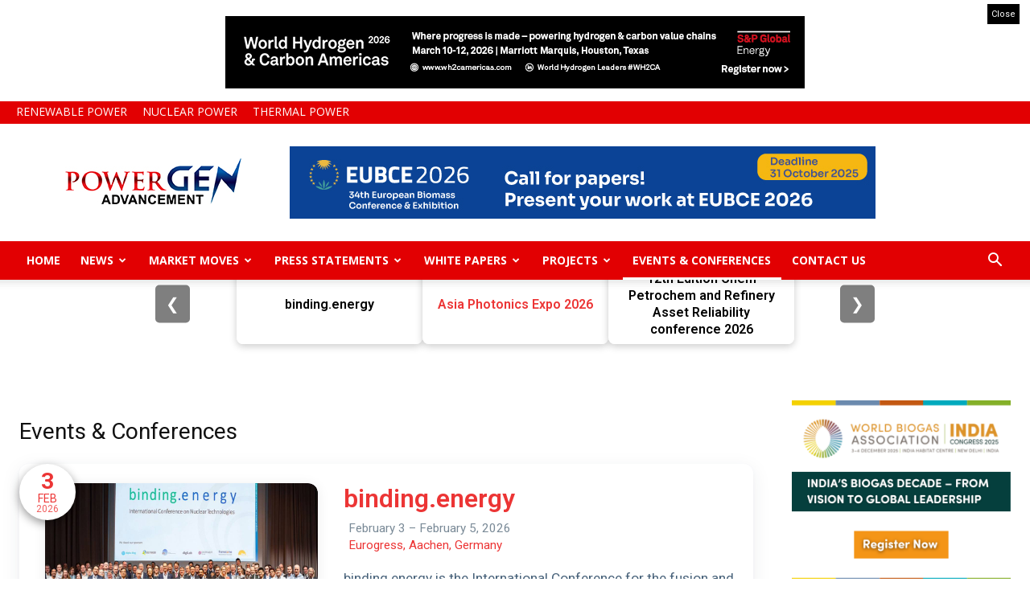

--- FILE ---
content_type: text/html; charset=UTF-8
request_url: https://www.powergenadvancement.com/events-conferences/
body_size: 33219
content:
<!doctype html >
<!--[if IE 8]>    <html class="ie8" lang="en"> <![endif]-->
<!--[if IE 9]>    <html class="ie9" lang="en"> <![endif]-->
<!--[if gt IE 8]><!--> <html lang="en-US"> <!--<![endif]-->
<head>
    <title>Events &amp; Conferences | Power Gen Advancement</title>
    <meta charset="UTF-8" />
    <meta name="viewport" content="width=device-width, initial-scale=1.0">
    <link rel="pingback" href="https://www.powergenadvancement.com/xmlrpc.php" />
    <meta name='robots' content='index, follow, max-image-preview:large, max-snippet:-1, max-video-preview:-1' />
	<style>img:is([sizes="auto" i], [sizes^="auto," i]) { contain-intrinsic-size: 3000px 1500px }</style>
	
	<!-- This site is optimized with the Yoast SEO plugin v26.6 - https://yoast.com/wordpress/plugins/seo/ -->
	<link rel="canonical" href="https://www.powergenadvancement.com/events-conferences/" />
	<meta property="og:locale" content="en_US" />
	<meta property="og:type" content="article" />
	<meta property="og:title" content="Events &amp; Conferences | Power Gen Advancement" />
	<meta property="og:url" content="https://www.powergenadvancement.com/events-conferences/" />
	<meta property="og:site_name" content="Power Gen Advancement" />
	<meta property="article:modified_time" content="2025-11-24T05:28:53+00:00" />
	<meta name="twitter:card" content="summary_large_image" />
	<meta name="twitter:label1" content="Est. reading time" />
	<meta name="twitter:data1" content="1 minute" />
	<script type="application/ld+json" class="yoast-schema-graph">{"@context":"https://schema.org","@graph":[{"@type":"WebPage","@id":"https://www.powergenadvancement.com/events-conferences/","url":"https://www.powergenadvancement.com/events-conferences/","name":"Events & Conferences | Power Gen Advancement","isPartOf":{"@id":"https://www.powergenadvancement.com/#website"},"datePublished":"2017-12-28T09:42:36+00:00","dateModified":"2025-11-24T05:28:53+00:00","breadcrumb":{"@id":"https://www.powergenadvancement.com/events-conferences/#breadcrumb"},"inLanguage":"en-US","potentialAction":[{"@type":"ReadAction","target":["https://www.powergenadvancement.com/events-conferences/"]}]},{"@type":"BreadcrumbList","@id":"https://www.powergenadvancement.com/events-conferences/#breadcrumb","itemListElement":[{"@type":"ListItem","position":1,"name":"Home","item":"https://www.powergenadvancement.com/"},{"@type":"ListItem","position":2,"name":"Events &#038; Conferences"}]},{"@type":"WebSite","@id":"https://www.powergenadvancement.com/#website","url":"https://www.powergenadvancement.com/","name":"Power Gen Advancement","description":"Latest News, Updates &amp; Insights on Power Generation Industry","potentialAction":[{"@type":"SearchAction","target":{"@type":"EntryPoint","urlTemplate":"https://www.powergenadvancement.com/?s={search_term_string}"},"query-input":{"@type":"PropertyValueSpecification","valueRequired":true,"valueName":"search_term_string"}}],"inLanguage":"en-US"}]}</script>
	<!-- / Yoast SEO plugin. -->


<link rel='dns-prefetch' href='//fonts.googleapis.com' />
<link rel="alternate" type="application/rss+xml" title="Power Gen Advancement &raquo; Feed" href="https://www.powergenadvancement.com/feed/" />
<link rel="alternate" type="application/rss+xml" title="Power Gen Advancement &raquo; Comments Feed" href="https://www.powergenadvancement.com/comments/feed/" />
		<!-- This site uses the Google Analytics by ExactMetrics plugin v8.10.2 - Using Analytics tracking - https://www.exactmetrics.com/ -->
		<!-- Note: ExactMetrics is not currently configured on this site. The site owner needs to authenticate with Google Analytics in the ExactMetrics settings panel. -->
					<!-- No tracking code set -->
				<!-- / Google Analytics by ExactMetrics -->
		<link rel='stylesheet' id='acy_front_messages_css-css' href='https://www.powergenadvancement.com/wp-content/plugins/acymailing/media/css/front/messages.min.css?v=1742286333&#038;ver=6.8.3' type='text/css' media='all' />
<link rel='stylesheet' id='tsvg-block-css-css' href='https://www.powergenadvancement.com/wp-content/plugins/gallery-videos/admin/css/tsvg-block.css?ver=2.4.9' type='text/css' media='all' />
<link rel='stylesheet' id='wp-block-library-css' href='https://www.powergenadvancement.com/wp-includes/css/dist/block-library/style.min.css?ver=6.8.3' type='text/css' media='all' />
<style id='classic-theme-styles-inline-css' type='text/css'>
/*! This file is auto-generated */
.wp-block-button__link{color:#fff;background-color:#32373c;border-radius:9999px;box-shadow:none;text-decoration:none;padding:calc(.667em + 2px) calc(1.333em + 2px);font-size:1.125em}.wp-block-file__button{background:#32373c;color:#fff;text-decoration:none}
</style>
<link rel='stylesheet' id='wp-components-css' href='https://www.powergenadvancement.com/wp-includes/css/dist/components/style.min.css?ver=6.8.3' type='text/css' media='all' />
<link rel='stylesheet' id='wp-preferences-css' href='https://www.powergenadvancement.com/wp-includes/css/dist/preferences/style.min.css?ver=6.8.3' type='text/css' media='all' />
<link rel='stylesheet' id='wp-block-editor-css' href='https://www.powergenadvancement.com/wp-includes/css/dist/block-editor/style.min.css?ver=6.8.3' type='text/css' media='all' />
<link rel='stylesheet' id='popup-maker-block-library-style-css' href='https://www.powergenadvancement.com/wp-content/plugins/popup-maker/dist/packages/block-library-style.css?ver=dbea705cfafe089d65f1' type='text/css' media='all' />
<style id='global-styles-inline-css' type='text/css'>
:root{--wp--preset--aspect-ratio--square: 1;--wp--preset--aspect-ratio--4-3: 4/3;--wp--preset--aspect-ratio--3-4: 3/4;--wp--preset--aspect-ratio--3-2: 3/2;--wp--preset--aspect-ratio--2-3: 2/3;--wp--preset--aspect-ratio--16-9: 16/9;--wp--preset--aspect-ratio--9-16: 9/16;--wp--preset--color--black: #000000;--wp--preset--color--cyan-bluish-gray: #abb8c3;--wp--preset--color--white: #ffffff;--wp--preset--color--pale-pink: #f78da7;--wp--preset--color--vivid-red: #cf2e2e;--wp--preset--color--luminous-vivid-orange: #ff6900;--wp--preset--color--luminous-vivid-amber: #fcb900;--wp--preset--color--light-green-cyan: #7bdcb5;--wp--preset--color--vivid-green-cyan: #00d084;--wp--preset--color--pale-cyan-blue: #8ed1fc;--wp--preset--color--vivid-cyan-blue: #0693e3;--wp--preset--color--vivid-purple: #9b51e0;--wp--preset--gradient--vivid-cyan-blue-to-vivid-purple: linear-gradient(135deg,rgba(6,147,227,1) 0%,rgb(155,81,224) 100%);--wp--preset--gradient--light-green-cyan-to-vivid-green-cyan: linear-gradient(135deg,rgb(122,220,180) 0%,rgb(0,208,130) 100%);--wp--preset--gradient--luminous-vivid-amber-to-luminous-vivid-orange: linear-gradient(135deg,rgba(252,185,0,1) 0%,rgba(255,105,0,1) 100%);--wp--preset--gradient--luminous-vivid-orange-to-vivid-red: linear-gradient(135deg,rgba(255,105,0,1) 0%,rgb(207,46,46) 100%);--wp--preset--gradient--very-light-gray-to-cyan-bluish-gray: linear-gradient(135deg,rgb(238,238,238) 0%,rgb(169,184,195) 100%);--wp--preset--gradient--cool-to-warm-spectrum: linear-gradient(135deg,rgb(74,234,220) 0%,rgb(151,120,209) 20%,rgb(207,42,186) 40%,rgb(238,44,130) 60%,rgb(251,105,98) 80%,rgb(254,248,76) 100%);--wp--preset--gradient--blush-light-purple: linear-gradient(135deg,rgb(255,206,236) 0%,rgb(152,150,240) 100%);--wp--preset--gradient--blush-bordeaux: linear-gradient(135deg,rgb(254,205,165) 0%,rgb(254,45,45) 50%,rgb(107,0,62) 100%);--wp--preset--gradient--luminous-dusk: linear-gradient(135deg,rgb(255,203,112) 0%,rgb(199,81,192) 50%,rgb(65,88,208) 100%);--wp--preset--gradient--pale-ocean: linear-gradient(135deg,rgb(255,245,203) 0%,rgb(182,227,212) 50%,rgb(51,167,181) 100%);--wp--preset--gradient--electric-grass: linear-gradient(135deg,rgb(202,248,128) 0%,rgb(113,206,126) 100%);--wp--preset--gradient--midnight: linear-gradient(135deg,rgb(2,3,129) 0%,rgb(40,116,252) 100%);--wp--preset--font-size--small: 11px;--wp--preset--font-size--medium: 20px;--wp--preset--font-size--large: 32px;--wp--preset--font-size--x-large: 42px;--wp--preset--font-size--regular: 15px;--wp--preset--font-size--larger: 50px;--wp--preset--spacing--20: 0.44rem;--wp--preset--spacing--30: 0.67rem;--wp--preset--spacing--40: 1rem;--wp--preset--spacing--50: 1.5rem;--wp--preset--spacing--60: 2.25rem;--wp--preset--spacing--70: 3.38rem;--wp--preset--spacing--80: 5.06rem;--wp--preset--shadow--natural: 6px 6px 9px rgba(0, 0, 0, 0.2);--wp--preset--shadow--deep: 12px 12px 50px rgba(0, 0, 0, 0.4);--wp--preset--shadow--sharp: 6px 6px 0px rgba(0, 0, 0, 0.2);--wp--preset--shadow--outlined: 6px 6px 0px -3px rgba(255, 255, 255, 1), 6px 6px rgba(0, 0, 0, 1);--wp--preset--shadow--crisp: 6px 6px 0px rgba(0, 0, 0, 1);}:where(.is-layout-flex){gap: 0.5em;}:where(.is-layout-grid){gap: 0.5em;}body .is-layout-flex{display: flex;}.is-layout-flex{flex-wrap: wrap;align-items: center;}.is-layout-flex > :is(*, div){margin: 0;}body .is-layout-grid{display: grid;}.is-layout-grid > :is(*, div){margin: 0;}:where(.wp-block-columns.is-layout-flex){gap: 2em;}:where(.wp-block-columns.is-layout-grid){gap: 2em;}:where(.wp-block-post-template.is-layout-flex){gap: 1.25em;}:where(.wp-block-post-template.is-layout-grid){gap: 1.25em;}.has-black-color{color: var(--wp--preset--color--black) !important;}.has-cyan-bluish-gray-color{color: var(--wp--preset--color--cyan-bluish-gray) !important;}.has-white-color{color: var(--wp--preset--color--white) !important;}.has-pale-pink-color{color: var(--wp--preset--color--pale-pink) !important;}.has-vivid-red-color{color: var(--wp--preset--color--vivid-red) !important;}.has-luminous-vivid-orange-color{color: var(--wp--preset--color--luminous-vivid-orange) !important;}.has-luminous-vivid-amber-color{color: var(--wp--preset--color--luminous-vivid-amber) !important;}.has-light-green-cyan-color{color: var(--wp--preset--color--light-green-cyan) !important;}.has-vivid-green-cyan-color{color: var(--wp--preset--color--vivid-green-cyan) !important;}.has-pale-cyan-blue-color{color: var(--wp--preset--color--pale-cyan-blue) !important;}.has-vivid-cyan-blue-color{color: var(--wp--preset--color--vivid-cyan-blue) !important;}.has-vivid-purple-color{color: var(--wp--preset--color--vivid-purple) !important;}.has-black-background-color{background-color: var(--wp--preset--color--black) !important;}.has-cyan-bluish-gray-background-color{background-color: var(--wp--preset--color--cyan-bluish-gray) !important;}.has-white-background-color{background-color: var(--wp--preset--color--white) !important;}.has-pale-pink-background-color{background-color: var(--wp--preset--color--pale-pink) !important;}.has-vivid-red-background-color{background-color: var(--wp--preset--color--vivid-red) !important;}.has-luminous-vivid-orange-background-color{background-color: var(--wp--preset--color--luminous-vivid-orange) !important;}.has-luminous-vivid-amber-background-color{background-color: var(--wp--preset--color--luminous-vivid-amber) !important;}.has-light-green-cyan-background-color{background-color: var(--wp--preset--color--light-green-cyan) !important;}.has-vivid-green-cyan-background-color{background-color: var(--wp--preset--color--vivid-green-cyan) !important;}.has-pale-cyan-blue-background-color{background-color: var(--wp--preset--color--pale-cyan-blue) !important;}.has-vivid-cyan-blue-background-color{background-color: var(--wp--preset--color--vivid-cyan-blue) !important;}.has-vivid-purple-background-color{background-color: var(--wp--preset--color--vivid-purple) !important;}.has-black-border-color{border-color: var(--wp--preset--color--black) !important;}.has-cyan-bluish-gray-border-color{border-color: var(--wp--preset--color--cyan-bluish-gray) !important;}.has-white-border-color{border-color: var(--wp--preset--color--white) !important;}.has-pale-pink-border-color{border-color: var(--wp--preset--color--pale-pink) !important;}.has-vivid-red-border-color{border-color: var(--wp--preset--color--vivid-red) !important;}.has-luminous-vivid-orange-border-color{border-color: var(--wp--preset--color--luminous-vivid-orange) !important;}.has-luminous-vivid-amber-border-color{border-color: var(--wp--preset--color--luminous-vivid-amber) !important;}.has-light-green-cyan-border-color{border-color: var(--wp--preset--color--light-green-cyan) !important;}.has-vivid-green-cyan-border-color{border-color: var(--wp--preset--color--vivid-green-cyan) !important;}.has-pale-cyan-blue-border-color{border-color: var(--wp--preset--color--pale-cyan-blue) !important;}.has-vivid-cyan-blue-border-color{border-color: var(--wp--preset--color--vivid-cyan-blue) !important;}.has-vivid-purple-border-color{border-color: var(--wp--preset--color--vivid-purple) !important;}.has-vivid-cyan-blue-to-vivid-purple-gradient-background{background: var(--wp--preset--gradient--vivid-cyan-blue-to-vivid-purple) !important;}.has-light-green-cyan-to-vivid-green-cyan-gradient-background{background: var(--wp--preset--gradient--light-green-cyan-to-vivid-green-cyan) !important;}.has-luminous-vivid-amber-to-luminous-vivid-orange-gradient-background{background: var(--wp--preset--gradient--luminous-vivid-amber-to-luminous-vivid-orange) !important;}.has-luminous-vivid-orange-to-vivid-red-gradient-background{background: var(--wp--preset--gradient--luminous-vivid-orange-to-vivid-red) !important;}.has-very-light-gray-to-cyan-bluish-gray-gradient-background{background: var(--wp--preset--gradient--very-light-gray-to-cyan-bluish-gray) !important;}.has-cool-to-warm-spectrum-gradient-background{background: var(--wp--preset--gradient--cool-to-warm-spectrum) !important;}.has-blush-light-purple-gradient-background{background: var(--wp--preset--gradient--blush-light-purple) !important;}.has-blush-bordeaux-gradient-background{background: var(--wp--preset--gradient--blush-bordeaux) !important;}.has-luminous-dusk-gradient-background{background: var(--wp--preset--gradient--luminous-dusk) !important;}.has-pale-ocean-gradient-background{background: var(--wp--preset--gradient--pale-ocean) !important;}.has-electric-grass-gradient-background{background: var(--wp--preset--gradient--electric-grass) !important;}.has-midnight-gradient-background{background: var(--wp--preset--gradient--midnight) !important;}.has-small-font-size{font-size: var(--wp--preset--font-size--small) !important;}.has-medium-font-size{font-size: var(--wp--preset--font-size--medium) !important;}.has-large-font-size{font-size: var(--wp--preset--font-size--large) !important;}.has-x-large-font-size{font-size: var(--wp--preset--font-size--x-large) !important;}
:where(.wp-block-post-template.is-layout-flex){gap: 1.25em;}:where(.wp-block-post-template.is-layout-grid){gap: 1.25em;}
:where(.wp-block-columns.is-layout-flex){gap: 2em;}:where(.wp-block-columns.is-layout-grid){gap: 2em;}
:root :where(.wp-block-pullquote){font-size: 1.5em;line-height: 1.6;}
</style>
<link rel='stylesheet' id='tsvg-fonts-css' href='https://www.powergenadvancement.com/wp-content/plugins/gallery-videos/public/css/tsvg-fonts.css?ver=2.4.9' type='text/css' media='all' />
<link rel='stylesheet' id='parent-style-css' href='https://www.powergenadvancement.com/wp-content/themes/Newspaper/style.css?ver=6.8.3' type='text/css' media='all' />
<link rel='stylesheet' id='event-slider-style-css' href='https://www.powergenadvancement.com/wp-content/themes/Newspaper-Child-Theme/css/event-slider.css?ver=1.0.1' type='text/css' media='all' />
<link rel='stylesheet' id='td-plugin-multi-purpose-css' href='https://www.powergenadvancement.com/wp-content/plugins/td-composer/td-multi-purpose/style.css?ver=7cd248d7ca13c255207c3f8b916c3f00' type='text/css' media='all' />
<link rel='stylesheet' id='google-fonts-style-css' href='https://fonts.googleapis.com/css?family=Open+Sans%3A400%2C600%2C700%7CRoboto%3A400%2C600%2C700%7CPT+Serif%3A700%2C400%7CWork+Sans%3A500%2C600%2C700%2C400&#038;display=swap&#038;ver=12.7.3' type='text/css' media='all' />
<link rel='stylesheet' id='tds-front-css' href='https://www.powergenadvancement.com/wp-content/plugins/td-subscription/assets/css/tds-front.css?ver=1.7.3' type='text/css' media='all' />
<link rel='stylesheet' id='popup-maker-site-css' href='https://www.powergenadvancement.com/wp-content/plugins/popup-maker/dist/assets/site.css?ver=1.21.5' type='text/css' media='all' />
<style id='popup-maker-site-inline-css' type='text/css'>
/* Popup Google Fonts */
@import url('//fonts.googleapis.com/css?family=Montserrat:100');

/* Popup Theme 14780: Default Theme */
.pum-theme-14780, .pum-theme-default-theme { background-color: rgba( 255, 255, 255, 1.00 ) } 
.pum-theme-14780 .pum-container, .pum-theme-default-theme .pum-container { padding: 18px; border-radius: 0px; border: 1px none #000000; box-shadow: 1px 1px 3px 0px rgba( 2, 2, 2, 0.23 ); background-color: rgba( 249, 249, 249, 1.00 ) } 
.pum-theme-14780 .pum-title, .pum-theme-default-theme .pum-title { color: #000000; text-align: left; text-shadow: 0px 0px 0px rgba( 2, 2, 2, 0.23 ); font-family: inherit; font-weight: 400; font-size: 32px; font-style: normal; line-height: 36px } 
.pum-theme-14780 .pum-content, .pum-theme-default-theme .pum-content { color: #8c8c8c; font-family: inherit; font-weight: 400; font-style: inherit } 
.pum-theme-14780 .pum-content + .pum-close, .pum-theme-default-theme .pum-content + .pum-close { position: absolute; height: auto; width: auto; left: auto; right: 0px; bottom: auto; top: 0px; padding: 8px; color: #ffffff; font-family: inherit; font-weight: 400; font-size: 12px; font-style: inherit; line-height: 36px; border: 1px none #ffffff; border-radius: 0px; box-shadow: 1px 1px 3px 0px rgba( 2, 2, 2, 0.23 ); text-shadow: 0px 0px 0px rgba( 0, 0, 0, 0.23 ); background-color: rgba( 0, 183, 205, 1.00 ) } 

/* Popup Theme 14781: Light Box */
.pum-theme-14781, .pum-theme-lightbox { background-color: rgba( 0, 0, 0, 0.60 ) } 
.pum-theme-14781 .pum-container, .pum-theme-lightbox .pum-container { padding: 18px; border-radius: 3px; border: 8px solid #000000; box-shadow: 0px 0px 30px 0px rgba( 2, 2, 2, 1.00 ); background-color: rgba( 255, 255, 255, 1.00 ) } 
.pum-theme-14781 .pum-title, .pum-theme-lightbox .pum-title { color: #000000; text-align: left; text-shadow: 0px 0px 0px rgba( 2, 2, 2, 0.23 ); font-family: inherit; font-weight: 100; font-size: 32px; line-height: 36px } 
.pum-theme-14781 .pum-content, .pum-theme-lightbox .pum-content { color: #000000; font-family: inherit; font-weight: 100 } 
.pum-theme-14781 .pum-content + .pum-close, .pum-theme-lightbox .pum-content + .pum-close { position: absolute; height: 26px; width: 26px; left: auto; right: -13px; bottom: auto; top: -13px; padding: 0px; color: #ffffff; font-family: Arial; font-weight: 100; font-size: 24px; line-height: 24px; border: 2px solid #ffffff; border-radius: 26px; box-shadow: 0px 0px 15px 1px rgba( 2, 2, 2, 0.75 ); text-shadow: 0px 0px 0px rgba( 0, 0, 0, 0.23 ); background-color: rgba( 0, 0, 0, 1.00 ) } 

/* Popup Theme 14782: Enterprise Blue */
.pum-theme-14782, .pum-theme-enterprise-blue { background-color: rgba( 0, 0, 0, 0.70 ) } 
.pum-theme-14782 .pum-container, .pum-theme-enterprise-blue .pum-container { padding: 28px; border-radius: 5px; border: 1px none #000000; box-shadow: 0px 10px 25px 4px rgba( 2, 2, 2, 0.50 ); background-color: rgba( 255, 255, 255, 1.00 ) } 
.pum-theme-14782 .pum-title, .pum-theme-enterprise-blue .pum-title { color: #315b7c; text-align: left; text-shadow: 0px 0px 0px rgba( 2, 2, 2, 0.23 ); font-family: inherit; font-weight: 100; font-size: 34px; line-height: 36px } 
.pum-theme-14782 .pum-content, .pum-theme-enterprise-blue .pum-content { color: #2d2d2d; font-family: inherit; font-weight: 100 } 
.pum-theme-14782 .pum-content + .pum-close, .pum-theme-enterprise-blue .pum-content + .pum-close { position: absolute; height: 28px; width: 28px; left: auto; right: 8px; bottom: auto; top: 8px; padding: 4px; color: #ffffff; font-family: Times New Roman; font-weight: 100; font-size: 20px; line-height: 20px; border: 1px none #ffffff; border-radius: 42px; box-shadow: 0px 0px 0px 0px rgba( 2, 2, 2, 0.23 ); text-shadow: 0px 0px 0px rgba( 0, 0, 0, 0.23 ); background-color: rgba( 49, 91, 124, 1.00 ) } 

/* Popup Theme 14783: Hello Box */
.pum-theme-14783, .pum-theme-hello-box { background-color: rgba( 0, 0, 0, 0.75 ) } 
.pum-theme-14783 .pum-container, .pum-theme-hello-box .pum-container { padding: 30px; border-radius: 80px; border: 14px solid #81d742; box-shadow: 0px 0px 0px 0px rgba( 2, 2, 2, 0.00 ); background-color: rgba( 255, 255, 255, 1.00 ) } 
.pum-theme-14783 .pum-title, .pum-theme-hello-box .pum-title { color: #2d2d2d; text-align: left; text-shadow: 0px 0px 0px rgba( 2, 2, 2, 0.23 ); font-family: Montserrat; font-weight: 100; font-size: 32px; line-height: 36px } 
.pum-theme-14783 .pum-content, .pum-theme-hello-box .pum-content { color: #2d2d2d; font-family: inherit; font-weight: 100 } 
.pum-theme-14783 .pum-content + .pum-close, .pum-theme-hello-box .pum-content + .pum-close { position: absolute; height: auto; width: auto; left: auto; right: -30px; bottom: auto; top: -30px; padding: 0px; color: #2d2d2d; font-family: Times New Roman; font-weight: 100; font-size: 32px; line-height: 28px; border: 1px none #ffffff; border-radius: 28px; box-shadow: 0px 0px 0px 0px rgba( 2, 2, 2, 0.23 ); text-shadow: 0px 0px 0px rgba( 0, 0, 0, 0.23 ); background-color: rgba( 255, 255, 255, 1.00 ) } 

/* Popup Theme 14784: Cutting Edge */
.pum-theme-14784, .pum-theme-cutting-edge { background-color: rgba( 0, 0, 0, 0.50 ) } 
.pum-theme-14784 .pum-container, .pum-theme-cutting-edge .pum-container { padding: 18px; border-radius: 0px; border: 1px none #000000; box-shadow: 0px 10px 25px 0px rgba( 2, 2, 2, 0.50 ); background-color: rgba( 30, 115, 190, 1.00 ) } 
.pum-theme-14784 .pum-title, .pum-theme-cutting-edge .pum-title { color: #ffffff; text-align: left; text-shadow: 0px 0px 0px rgba( 2, 2, 2, 0.23 ); font-family: Sans-Serif; font-weight: 100; font-size: 26px; line-height: 28px } 
.pum-theme-14784 .pum-content, .pum-theme-cutting-edge .pum-content { color: #ffffff; font-family: inherit; font-weight: 100 } 
.pum-theme-14784 .pum-content + .pum-close, .pum-theme-cutting-edge .pum-content + .pum-close { position: absolute; height: 24px; width: 24px; left: auto; right: 0px; bottom: auto; top: 0px; padding: 0px; color: #1e73be; font-family: Times New Roman; font-weight: 100; font-size: 32px; line-height: 24px; border: 1px none #ffffff; border-radius: 0px; box-shadow: -1px 1px 1px 0px rgba( 2, 2, 2, 0.10 ); text-shadow: -1px 1px 1px rgba( 0, 0, 0, 0.10 ); background-color: rgba( 238, 238, 34, 1.00 ) } 

/* Popup Theme 14785: Framed Border */
.pum-theme-14785, .pum-theme-framed-border { background-color: rgba( 255, 255, 255, 0.50 ) } 
.pum-theme-14785 .pum-container, .pum-theme-framed-border .pum-container { padding: 18px; border-radius: 0px; border: 20px outset #dd3333; box-shadow: 1px 1px 3px 0px rgba( 2, 2, 2, 0.97 ) inset; background-color: rgba( 255, 251, 239, 1.00 ) } 
.pum-theme-14785 .pum-title, .pum-theme-framed-border .pum-title { color: #000000; text-align: left; text-shadow: 0px 0px 0px rgba( 2, 2, 2, 0.23 ); font-family: inherit; font-weight: 100; font-size: 32px; line-height: 36px } 
.pum-theme-14785 .pum-content, .pum-theme-framed-border .pum-content { color: #2d2d2d; font-family: inherit; font-weight: 100 } 
.pum-theme-14785 .pum-content + .pum-close, .pum-theme-framed-border .pum-content + .pum-close { position: absolute; height: 20px; width: 20px; left: auto; right: -20px; bottom: auto; top: -20px; padding: 0px; color: #ffffff; font-family: Tahoma; font-weight: 700; font-size: 16px; line-height: 18px; border: 1px none #ffffff; border-radius: 0px; box-shadow: 0px 0px 0px 0px rgba( 2, 2, 2, 0.23 ); text-shadow: 0px 0px 0px rgba( 0, 0, 0, 0.23 ); background-color: rgba( 0, 0, 0, 0.55 ) } 

/* Popup Theme 14786: Floating Bar - Soft Blue */
.pum-theme-14786, .pum-theme-floating-bar { background-color: rgba( 255, 255, 255, 0.00 ) } 
.pum-theme-14786 .pum-container, .pum-theme-floating-bar .pum-container { padding: 8px; border-radius: 0px; border: 1px none #000000; box-shadow: 1px 1px 3px 0px rgba( 2, 2, 2, 0.23 ); background-color: rgba( 238, 246, 252, 1.00 ) } 
.pum-theme-14786 .pum-title, .pum-theme-floating-bar .pum-title { color: #505050; text-align: left; text-shadow: 0px 0px 0px rgba( 2, 2, 2, 0.23 ); font-family: inherit; font-weight: 400; font-size: 32px; line-height: 36px } 
.pum-theme-14786 .pum-content, .pum-theme-floating-bar .pum-content { color: #505050; font-family: inherit; font-weight: 400 } 
.pum-theme-14786 .pum-content + .pum-close, .pum-theme-floating-bar .pum-content + .pum-close { position: absolute; height: 18px; width: 18px; left: auto; right: 5px; bottom: auto; top: 50%; padding: 0px; color: #505050; font-family: Sans-Serif; font-weight: 700; font-size: 15px; line-height: 18px; border: 1px solid #505050; border-radius: 15px; box-shadow: 0px 0px 0px 0px rgba( 2, 2, 2, 0.00 ); text-shadow: 0px 0px 0px rgba( 0, 0, 0, 0.00 ); background-color: rgba( 255, 255, 255, 0.00 ); transform: translate(0, -50%) } 

/* Popup Theme 14787: Content Only - For use with page builders or block editor */
.pum-theme-14787, .pum-theme-content-only { background-color: rgba( 0, 0, 0, 0.70 ) } 
.pum-theme-14787 .pum-container, .pum-theme-content-only .pum-container { padding: 0px; border-radius: 0px; border: 1px none #000000; box-shadow: 0px 0px 0px 0px rgba( 2, 2, 2, 0.00 ) } 
.pum-theme-14787 .pum-title, .pum-theme-content-only .pum-title { color: #000000; text-align: left; text-shadow: 0px 0px 0px rgba( 2, 2, 2, 0.23 ); font-family: inherit; font-weight: 400; font-size: 32px; line-height: 36px } 
.pum-theme-14787 .pum-content, .pum-theme-content-only .pum-content { color: #8c8c8c; font-family: inherit; font-weight: 400 } 
.pum-theme-14787 .pum-content + .pum-close, .pum-theme-content-only .pum-content + .pum-close { position: absolute; height: 18px; width: 18px; left: auto; right: 7px; bottom: auto; top: 7px; padding: 0px; color: #000000; font-family: inherit; font-weight: 700; font-size: 20px; line-height: 20px; border: 1px none #ffffff; border-radius: 15px; box-shadow: 0px 0px 0px 0px rgba( 2, 2, 2, 0.00 ); text-shadow: 0px 0px 0px rgba( 0, 0, 0, 0.00 ); background-color: rgba( 255, 255, 255, 0.00 ) } 

#pum-15917 {z-index: 1999999999}
#pum-14788 {z-index: 1999999999}

</style>
<link rel='stylesheet' id='td-theme-css' href='https://www.powergenadvancement.com/wp-content/themes/Newspaper-Child-Theme/style.css?ver=6.8.3' type='text/css' media='all' />
<style id='td-theme-inline-css' type='text/css'>@media (max-width:767px){.td-header-desktop-wrap{display:none}}@media (min-width:767px){.td-header-mobile-wrap{display:none}}</style>
<link rel='stylesheet' id='td-legacy-framework-front-style-css' href='https://www.powergenadvancement.com/wp-content/plugins/td-composer/legacy/Newspaper/assets/css/td_legacy_main.css?ver=7cd248d7ca13c255207c3f8b916c3f00' type='text/css' media='all' />
<link rel='stylesheet' id='td-standard-pack-framework-front-style-css' href='https://www.powergenadvancement.com/wp-content/plugins/td-standard-pack/Newspaper/assets/css/td_standard_pack_main.css?ver=c12e6da63ed2f212e87e44e5e9b9a302' type='text/css' media='all' />
<link rel='stylesheet' id='tdb_style_cloud_templates_front-css' href='https://www.powergenadvancement.com/wp-content/plugins/td-cloud-library/assets/css/tdb_main.css?ver=6127d3b6131f900b2e62bb855b13dc3b' type='text/css' media='all' />
<script type="text/javascript" id="acy_front_messages_js-js-before">
/* <![CDATA[ */
var ACYM_AJAX_START = "https://www.powergenadvancement.com/wp-admin/admin-ajax.php";
            var ACYM_AJAX_PARAMS = "?action=acymailing_router&noheader=1&nocache=1769028032";
            var ACYM_AJAX = ACYM_AJAX_START + ACYM_AJAX_PARAMS;
/* ]]> */
</script>
<script type="text/javascript" src="https://www.powergenadvancement.com/wp-content/plugins/acymailing/media/js/front/messages.min.js?v=1742286333&amp;ver=6.8.3" id="acy_front_messages_js-js"></script>
<script type="text/javascript" src="https://www.powergenadvancement.com/wp-includes/js/jquery/jquery.min.js?ver=3.7.1" id="jquery-core-js"></script>
<script type="text/javascript" src="https://www.powergenadvancement.com/wp-includes/js/jquery/jquery-migrate.min.js?ver=3.4.1" id="jquery-migrate-js"></script>
<link rel="https://api.w.org/" href="https://www.powergenadvancement.com/wp-json/" /><link rel="alternate" title="JSON" type="application/json" href="https://www.powergenadvancement.com/wp-json/wp/v2/pages/9624" /><link rel="EditURI" type="application/rsd+xml" title="RSD" href="https://www.powergenadvancement.com/xmlrpc.php?rsd" />
<meta name="generator" content="WordPress 6.8.3" />
<link rel='shortlink' href='https://www.powergenadvancement.com/?p=9624' />
<link rel="alternate" title="oEmbed (JSON)" type="application/json+oembed" href="https://www.powergenadvancement.com/wp-json/oembed/1.0/embed?url=https%3A%2F%2Fwww.powergenadvancement.com%2Fevents-conferences%2F" />
<link rel="alternate" title="oEmbed (XML)" type="text/xml+oembed" href="https://www.powergenadvancement.com/wp-json/oembed/1.0/embed?url=https%3A%2F%2Fwww.powergenadvancement.com%2Fevents-conferences%2F&#038;format=xml" />

<!-- This site is using AdRotate v5.17.1 to display their advertisements - https://ajdg.solutions/ -->
<!-- AdRotate CSS -->
<style type="text/css" media="screen">
	.g { margin:0px; padding:0px; overflow:hidden; line-height:1; zoom:1; }
	.g img { height:auto; }
	.g-col { position:relative; float:left; }
	.g-col:first-child { margin-left: 0; }
	.g-col:last-child { margin-right: 0; }
	@media only screen and (max-width: 480px) {
		.g-col, .g-dyn, .g-single { width:100%; margin-left:0; margin-right:0; }
	}
</style>
<!-- /AdRotate CSS -->

<div class="top-headerBanner"><div class="closeHeadbanner">Close</div><div class="headBannerInner"><div class="a-single a-14"><a class="gofollow" data-track="MTQsMCw2MA==" href="https://www.wh2camericas.com/event/2026?utm_source=powergen&utm_medium=affiliate&utm_campaign=partners_banner" target="_blank"><img src="https://www.powergenadvancement.com/images/banners/World-Hydrogen-Carbon-Americas-LB-728x90-PGA.png" alt="world hydrogen &Carbon Americas" /></a></div></div></div>    <script>
        window.tdb_global_vars = {"wpRestUrl":"https:\/\/www.powergenadvancement.com\/wp-json\/","permalinkStructure":"\/%category%\/%postname%\/"};
        window.tdb_p_autoload_vars = {"isAjax":false,"isAdminBarShowing":false,"autoloadStatus":"off","origPostEditUrl":null};
    </script>
    
    <style id="tdb-global-colors">:root{--accent-color:#ec3535;--logo-color:#ec3535;--theme-2-color:#FFFFFF;--secondry-color:#000000}</style>

    
	<meta name="generator" content="Powered by Slider Revolution 6.7.18 - responsive, Mobile-Friendly Slider Plugin for WordPress with comfortable drag and drop interface." />

<!-- JS generated by theme -->

<script type="text/javascript" id="td-generated-header-js">
    
    

	    var tdBlocksArray = []; //here we store all the items for the current page

	    // td_block class - each ajax block uses a object of this class for requests
	    function tdBlock() {
		    this.id = '';
		    this.block_type = 1; //block type id (1-234 etc)
		    this.atts = '';
		    this.td_column_number = '';
		    this.td_current_page = 1; //
		    this.post_count = 0; //from wp
		    this.found_posts = 0; //from wp
		    this.max_num_pages = 0; //from wp
		    this.td_filter_value = ''; //current live filter value
		    this.is_ajax_running = false;
		    this.td_user_action = ''; // load more or infinite loader (used by the animation)
		    this.header_color = '';
		    this.ajax_pagination_infinite_stop = ''; //show load more at page x
	    }

        // td_js_generator - mini detector
        ( function () {
            var htmlTag = document.getElementsByTagName("html")[0];

	        if ( navigator.userAgent.indexOf("MSIE 10.0") > -1 ) {
                htmlTag.className += ' ie10';
            }

            if ( !!navigator.userAgent.match(/Trident.*rv\:11\./) ) {
                htmlTag.className += ' ie11';
            }

	        if ( navigator.userAgent.indexOf("Edge") > -1 ) {
                htmlTag.className += ' ieEdge';
            }

            if ( /(iPad|iPhone|iPod)/g.test(navigator.userAgent) ) {
                htmlTag.className += ' td-md-is-ios';
            }

            var user_agent = navigator.userAgent.toLowerCase();
            if ( user_agent.indexOf("android") > -1 ) {
                htmlTag.className += ' td-md-is-android';
            }

            if ( -1 !== navigator.userAgent.indexOf('Mac OS X')  ) {
                htmlTag.className += ' td-md-is-os-x';
            }

            if ( /chrom(e|ium)/.test(navigator.userAgent.toLowerCase()) ) {
               htmlTag.className += ' td-md-is-chrome';
            }

            if ( -1 !== navigator.userAgent.indexOf('Firefox') ) {
                htmlTag.className += ' td-md-is-firefox';
            }

            if ( -1 !== navigator.userAgent.indexOf('Safari') && -1 === navigator.userAgent.indexOf('Chrome') ) {
                htmlTag.className += ' td-md-is-safari';
            }

            if( -1 !== navigator.userAgent.indexOf('IEMobile') ){
                htmlTag.className += ' td-md-is-iemobile';
            }

        })();

        var tdLocalCache = {};

        ( function () {
            "use strict";

            tdLocalCache = {
                data: {},
                remove: function (resource_id) {
                    delete tdLocalCache.data[resource_id];
                },
                exist: function (resource_id) {
                    return tdLocalCache.data.hasOwnProperty(resource_id) && tdLocalCache.data[resource_id] !== null;
                },
                get: function (resource_id) {
                    return tdLocalCache.data[resource_id];
                },
                set: function (resource_id, cachedData) {
                    tdLocalCache.remove(resource_id);
                    tdLocalCache.data[resource_id] = cachedData;
                }
            };
        })();

    
    
var td_viewport_interval_list=[{"limitBottom":767,"sidebarWidth":228},{"limitBottom":1018,"sidebarWidth":300},{"limitBottom":1140,"sidebarWidth":324}];
var td_animation_stack_effect="type0";
var tds_animation_stack=true;
var td_animation_stack_specific_selectors=".entry-thumb, img, .td-lazy-img";
var td_animation_stack_general_selectors=".td-animation-stack img, .td-animation-stack .entry-thumb, .post img, .td-animation-stack .td-lazy-img";
var tds_show_more_info="Show more info";
var tds_show_less_info="Show less info";
var tdc_is_installed="yes";
var tdc_domain_active=false;
var td_ajax_url="https:\/\/www.powergenadvancement.com\/wp-admin\/admin-ajax.php?td_theme_name=Newspaper&v=12.7.3";
var td_get_template_directory_uri="https:\/\/www.powergenadvancement.com\/wp-content\/plugins\/td-composer\/legacy\/common";
var tds_snap_menu="snap";
var tds_logo_on_sticky="show_header_logo";
var tds_header_style="";
var td_please_wait="Please wait...";
var td_email_user_pass_incorrect="User or password incorrect!";
var td_email_user_incorrect="Email or username incorrect!";
var td_email_incorrect="Email incorrect!";
var td_user_incorrect="Username incorrect!";
var td_email_user_empty="Email or username empty!";
var td_pass_empty="Pass empty!";
var td_pass_pattern_incorrect="Invalid Pass Pattern!";
var td_retype_pass_incorrect="Retyped Pass incorrect!";
var tds_more_articles_on_post_enable="";
var tds_more_articles_on_post_time_to_wait="";
var tds_more_articles_on_post_pages_distance_from_top=0;
var tds_captcha="";
var tds_theme_color_site_wide="#ec3535";
var tds_smart_sidebar="enabled";
var tdThemeName="Newspaper";
var tdThemeNameWl="Newspaper";
var td_magnific_popup_translation_tPrev="Previous (Left arrow key)";
var td_magnific_popup_translation_tNext="Next (Right arrow key)";
var td_magnific_popup_translation_tCounter="%curr% of %total%";
var td_magnific_popup_translation_ajax_tError="The content from %url% could not be loaded.";
var td_magnific_popup_translation_image_tError="The image #%curr% could not be loaded.";
var tdBlockNonce="83ba02ef10";
var tdMobileMenu="enabled";
var tdMobileSearch="enabled";
var tdDateNamesI18n={"month_names":["January","February","March","April","May","June","July","August","September","October","November","December"],"month_names_short":["Jan","Feb","Mar","Apr","May","Jun","Jul","Aug","Sep","Oct","Nov","Dec"],"day_names":["Sunday","Monday","Tuesday","Wednesday","Thursday","Friday","Saturday"],"day_names_short":["Sun","Mon","Tue","Wed","Thu","Fri","Sat"]};
var td_reset_pass_empty="Please enter a new password before proceeding.";
var td_reset_pass_confirm_empty="Please confirm the new password before proceeding.";
var td_reset_pass_not_matching="Please make sure that the passwords match.";
var tdb_modal_confirm="Save";
var tdb_modal_cancel="Cancel";
var tdb_modal_confirm_alt="Yes";
var tdb_modal_cancel_alt="No";
var td_deploy_mode="deploy";
var td_ad_background_click_link="";
var td_ad_background_click_target="";
</script>


<!-- Header style compiled by theme -->

<style>.td_cl .td-container{width:100%}@media (min-width:768px) and (max-width:1018px){.td_cl{padding:0 14px}}@media (max-width:767px){.td_cl .td-container{padding:0}}@media (min-width:1019px) and (max-width:1140px){.td_cl.stretch_row_content_no_space{padding-left:20px;padding-right:20px}}@media (min-width:1141px){.td_cl.stretch_row_content_no_space{padding-left:24px;padding-right:24px}}:root{--td_theme_color:#ec3535;--td_slider_text:rgba(236,53,53,0.7);--td_mobile_gradient_one_mob:rgba(0,0,0,0.8);--td_mobile_gradient_two_mob:rgba(0,0,0,0.8);--td_mobile_text_active_color:#ec3535;--td_login_hover_background:#ec3535;--td_login_hover_color:#ffffff;--td_login_gradient_one:rgba(0,0,0,0.65);--td_login_gradient_two:rgba(0,0,0,0.72)}.td-header-style-12 .td-header-menu-wrap-full,.td-header-style-12 .td-affix,.td-grid-style-1.td-hover-1 .td-big-grid-post:hover .td-post-category,.td-grid-style-5.td-hover-1 .td-big-grid-post:hover .td-post-category,.td_category_template_3 .td-current-sub-category,.td_category_template_8 .td-category-header .td-category a.td-current-sub-category,.td_category_template_4 .td-category-siblings .td-category a:hover,.td_block_big_grid_9.td-grid-style-1 .td-post-category,.td_block_big_grid_9.td-grid-style-5 .td-post-category,.td-grid-style-6.td-hover-1 .td-module-thumb:after,.tdm-menu-active-style5 .td-header-menu-wrap .sf-menu>.current-menu-item>a,.tdm-menu-active-style5 .td-header-menu-wrap .sf-menu>.current-menu-ancestor>a,.tdm-menu-active-style5 .td-header-menu-wrap .sf-menu>.current-category-ancestor>a,.tdm-menu-active-style5 .td-header-menu-wrap .sf-menu>li>a:hover,.tdm-menu-active-style5 .td-header-menu-wrap .sf-menu>.sfHover>a{background-color:#ec3535}.td_mega_menu_sub_cats .cur-sub-cat,.td-mega-span h3 a:hover,.td_mod_mega_menu:hover .entry-title a,.header-search-wrap .result-msg a:hover,.td-header-top-menu .td-drop-down-search .td_module_wrap:hover .entry-title a,.td-header-top-menu .td-icon-search:hover,.td-header-wrap .result-msg a:hover,.top-header-menu li a:hover,.top-header-menu .current-menu-item>a,.top-header-menu .current-menu-ancestor>a,.top-header-menu .current-category-ancestor>a,.td-social-icon-wrap>a:hover,.td-header-sp-top-widget .td-social-icon-wrap a:hover,.td_mod_related_posts:hover h3>a,.td-post-template-11 .td-related-title .td-related-left:hover,.td-post-template-11 .td-related-title .td-related-right:hover,.td-post-template-11 .td-related-title .td-cur-simple-item,.td-post-template-11 .td_block_related_posts .td-next-prev-wrap a:hover,.td-category-header .td-pulldown-category-filter-link:hover,.td-category-siblings .td-subcat-dropdown a:hover,.td-category-siblings .td-subcat-dropdown a.td-current-sub-category,.footer-text-wrap .footer-email-wrap a,.footer-social-wrap a:hover,.td_module_17 .td-read-more a:hover,.td_module_18 .td-read-more a:hover,.td_module_19 .td-post-author-name a:hover,.td-pulldown-syle-2 .td-subcat-dropdown:hover .td-subcat-more span,.td-pulldown-syle-2 .td-subcat-dropdown:hover .td-subcat-more i,.td-pulldown-syle-3 .td-subcat-dropdown:hover .td-subcat-more span,.td-pulldown-syle-3 .td-subcat-dropdown:hover .td-subcat-more i,.tdm-menu-active-style3 .tdm-header.td-header-wrap .sf-menu>.current-category-ancestor>a,.tdm-menu-active-style3 .tdm-header.td-header-wrap .sf-menu>.current-menu-ancestor>a,.tdm-menu-active-style3 .tdm-header.td-header-wrap .sf-menu>.current-menu-item>a,.tdm-menu-active-style3 .tdm-header.td-header-wrap .sf-menu>.sfHover>a,.tdm-menu-active-style3 .tdm-header.td-header-wrap .sf-menu>li>a:hover{color:#ec3535}.td-mega-menu-page .wpb_content_element ul li a:hover,.td-theme-wrap .td-aj-search-results .td_module_wrap:hover .entry-title a,.td-theme-wrap .header-search-wrap .result-msg a:hover{color:#ec3535!important}.td_category_template_8 .td-category-header .td-category a.td-current-sub-category,.td_category_template_4 .td-category-siblings .td-category a:hover,.tdm-menu-active-style4 .tdm-header .sf-menu>.current-menu-item>a,.tdm-menu-active-style4 .tdm-header .sf-menu>.current-menu-ancestor>a,.tdm-menu-active-style4 .tdm-header .sf-menu>.current-category-ancestor>a,.tdm-menu-active-style4 .tdm-header .sf-menu>li>a:hover,.tdm-menu-active-style4 .tdm-header .sf-menu>.sfHover>a{border-color:#ec3535}.td-header-wrap .td-header-top-menu-full,.td-header-wrap .top-header-menu .sub-menu,.tdm-header-style-1.td-header-wrap .td-header-top-menu-full,.tdm-header-style-1.td-header-wrap .top-header-menu .sub-menu,.tdm-header-style-2.td-header-wrap .td-header-top-menu-full,.tdm-header-style-2.td-header-wrap .top-header-menu .sub-menu,.tdm-header-style-3.td-header-wrap .td-header-top-menu-full,.tdm-header-style-3.td-header-wrap .top-header-menu .sub-menu{background-color:#e20002}.td-header-style-8 .td-header-top-menu-full{background-color:transparent}.td-header-style-8 .td-header-top-menu-full .td-header-top-menu{background-color:#e20002;padding-left:15px;padding-right:15px}.td-header-wrap .td-header-top-menu-full .td-header-top-menu,.td-header-wrap .td-header-top-menu-full{border-bottom:none}.td-header-top-menu,.td-header-top-menu a,.td-header-wrap .td-header-top-menu-full .td-header-top-menu,.td-header-wrap .td-header-top-menu-full a,.td-header-style-8 .td-header-top-menu,.td-header-style-8 .td-header-top-menu a,.td-header-top-menu .td-drop-down-search .entry-title a{color:#ffffff}.top-header-menu .current-menu-item>a,.top-header-menu .current-menu-ancestor>a,.top-header-menu .current-category-ancestor>a,.top-header-menu li a:hover,.td-header-sp-top-widget .td-icon-search:hover{color:#eeee22}.td-header-wrap .td-header-menu-wrap-full,.td-header-menu-wrap.td-affix,.td-header-style-3 .td-header-main-menu,.td-header-style-3 .td-affix .td-header-main-menu,.td-header-style-4 .td-header-main-menu,.td-header-style-4 .td-affix .td-header-main-menu,.td-header-style-8 .td-header-menu-wrap.td-affix,.td-header-style-8 .td-header-top-menu-full{background-color:#e20002}.td-boxed-layout .td-header-style-3 .td-header-menu-wrap,.td-boxed-layout .td-header-style-4 .td-header-menu-wrap,.td-header-style-3 .td_stretch_content .td-header-menu-wrap,.td-header-style-4 .td_stretch_content .td-header-menu-wrap{background-color:#e20002!important}@media (min-width:1019px){.td-header-style-1 .td-header-sp-recs,.td-header-style-1 .td-header-sp-logo{margin-bottom:28px}}@media (min-width:768px) and (max-width:1018px){.td-header-style-1 .td-header-sp-recs,.td-header-style-1 .td-header-sp-logo{margin-bottom:14px}}.td-header-style-7 .td-header-top-menu{border-bottom:none}.sf-menu>.current-menu-item>a:after,.sf-menu>.current-menu-ancestor>a:after,.sf-menu>.current-category-ancestor>a:after,.sf-menu>li:hover>a:after,.sf-menu>.sfHover>a:after,.td_block_mega_menu .td-next-prev-wrap a:hover,.td-mega-span .td-post-category:hover,.td-header-wrap .black-menu .sf-menu>li>a:hover,.td-header-wrap .black-menu .sf-menu>.current-menu-ancestor>a,.td-header-wrap .black-menu .sf-menu>.sfHover>a,.td-header-wrap .black-menu .sf-menu>.current-menu-item>a,.td-header-wrap .black-menu .sf-menu>.current-menu-ancestor>a,.td-header-wrap .black-menu .sf-menu>.current-category-ancestor>a,.tdm-menu-active-style5 .tdm-header .td-header-menu-wrap .sf-menu>.current-menu-item>a,.tdm-menu-active-style5 .tdm-header .td-header-menu-wrap .sf-menu>.current-menu-ancestor>a,.tdm-menu-active-style5 .tdm-header .td-header-menu-wrap .sf-menu>.current-category-ancestor>a,.tdm-menu-active-style5 .tdm-header .td-header-menu-wrap .sf-menu>li>a:hover,.tdm-menu-active-style5 .tdm-header .td-header-menu-wrap .sf-menu>.sfHover>a{background-color:#ffffff}.td_block_mega_menu .td-next-prev-wrap a:hover,.tdm-menu-active-style4 .tdm-header .sf-menu>.current-menu-item>a,.tdm-menu-active-style4 .tdm-header .sf-menu>.current-menu-ancestor>a,.tdm-menu-active-style4 .tdm-header .sf-menu>.current-category-ancestor>a,.tdm-menu-active-style4 .tdm-header .sf-menu>li>a:hover,.tdm-menu-active-style4 .tdm-header .sf-menu>.sfHover>a{border-color:#ffffff}.header-search-wrap .td-drop-down-search:before{border-color:transparent transparent #ffffff transparent}.td_mega_menu_sub_cats .cur-sub-cat,.td_mod_mega_menu:hover .entry-title a,.td-theme-wrap .sf-menu ul .td-menu-item>a:hover,.td-theme-wrap .sf-menu ul .sfHover>a,.td-theme-wrap .sf-menu ul .current-menu-ancestor>a,.td-theme-wrap .sf-menu ul .current-category-ancestor>a,.td-theme-wrap .sf-menu ul .current-menu-item>a,.tdm-menu-active-style3 .tdm-header.td-header-wrap .sf-menu>.current-menu-item>a,.tdm-menu-active-style3 .tdm-header.td-header-wrap .sf-menu>.current-menu-ancestor>a,.tdm-menu-active-style3 .tdm-header.td-header-wrap .sf-menu>.current-category-ancestor>a,.tdm-menu-active-style3 .tdm-header.td-header-wrap .sf-menu>li>a:hover,.tdm-menu-active-style3 .tdm-header.td-header-wrap .sf-menu>.sfHover>a{color:#ffffff}.td-header-wrap .td-header-menu-wrap .sf-menu>li>a,.td-header-wrap .td-header-menu-social .td-social-icon-wrap a,.td-header-style-4 .td-header-menu-social .td-social-icon-wrap i,.td-header-style-5 .td-header-menu-social .td-social-icon-wrap i,.td-header-style-6 .td-header-menu-social .td-social-icon-wrap i,.td-header-style-12 .td-header-menu-social .td-social-icon-wrap i,.td-header-wrap .header-search-wrap #td-header-search-button .td-icon-search{color:#ffffff}.td-header-wrap .td-header-menu-social+.td-search-wrapper #td-header-search-button:before{background-color:#ffffff}.top-header-menu>li>a,.td-weather-top-widget .td-weather-now .td-big-degrees,.td-weather-top-widget .td-weather-header .td-weather-city,.td-header-sp-top-menu .td_data_time{font-size:14px;font-weight:normal;text-transform:uppercase}.td_cl .td-container{width:100%}@media (min-width:768px) and (max-width:1018px){.td_cl{padding:0 14px}}@media (max-width:767px){.td_cl .td-container{padding:0}}@media (min-width:1019px) and (max-width:1140px){.td_cl.stretch_row_content_no_space{padding-left:20px;padding-right:20px}}@media (min-width:1141px){.td_cl.stretch_row_content_no_space{padding-left:24px;padding-right:24px}}:root{--td_theme_color:#ec3535;--td_slider_text:rgba(236,53,53,0.7);--td_mobile_gradient_one_mob:rgba(0,0,0,0.8);--td_mobile_gradient_two_mob:rgba(0,0,0,0.8);--td_mobile_text_active_color:#ec3535;--td_login_hover_background:#ec3535;--td_login_hover_color:#ffffff;--td_login_gradient_one:rgba(0,0,0,0.65);--td_login_gradient_two:rgba(0,0,0,0.72)}.td-header-style-12 .td-header-menu-wrap-full,.td-header-style-12 .td-affix,.td-grid-style-1.td-hover-1 .td-big-grid-post:hover .td-post-category,.td-grid-style-5.td-hover-1 .td-big-grid-post:hover .td-post-category,.td_category_template_3 .td-current-sub-category,.td_category_template_8 .td-category-header .td-category a.td-current-sub-category,.td_category_template_4 .td-category-siblings .td-category a:hover,.td_block_big_grid_9.td-grid-style-1 .td-post-category,.td_block_big_grid_9.td-grid-style-5 .td-post-category,.td-grid-style-6.td-hover-1 .td-module-thumb:after,.tdm-menu-active-style5 .td-header-menu-wrap .sf-menu>.current-menu-item>a,.tdm-menu-active-style5 .td-header-menu-wrap .sf-menu>.current-menu-ancestor>a,.tdm-menu-active-style5 .td-header-menu-wrap .sf-menu>.current-category-ancestor>a,.tdm-menu-active-style5 .td-header-menu-wrap .sf-menu>li>a:hover,.tdm-menu-active-style5 .td-header-menu-wrap .sf-menu>.sfHover>a{background-color:#ec3535}.td_mega_menu_sub_cats .cur-sub-cat,.td-mega-span h3 a:hover,.td_mod_mega_menu:hover .entry-title a,.header-search-wrap .result-msg a:hover,.td-header-top-menu .td-drop-down-search .td_module_wrap:hover .entry-title a,.td-header-top-menu .td-icon-search:hover,.td-header-wrap .result-msg a:hover,.top-header-menu li a:hover,.top-header-menu .current-menu-item>a,.top-header-menu .current-menu-ancestor>a,.top-header-menu .current-category-ancestor>a,.td-social-icon-wrap>a:hover,.td-header-sp-top-widget .td-social-icon-wrap a:hover,.td_mod_related_posts:hover h3>a,.td-post-template-11 .td-related-title .td-related-left:hover,.td-post-template-11 .td-related-title .td-related-right:hover,.td-post-template-11 .td-related-title .td-cur-simple-item,.td-post-template-11 .td_block_related_posts .td-next-prev-wrap a:hover,.td-category-header .td-pulldown-category-filter-link:hover,.td-category-siblings .td-subcat-dropdown a:hover,.td-category-siblings .td-subcat-dropdown a.td-current-sub-category,.footer-text-wrap .footer-email-wrap a,.footer-social-wrap a:hover,.td_module_17 .td-read-more a:hover,.td_module_18 .td-read-more a:hover,.td_module_19 .td-post-author-name a:hover,.td-pulldown-syle-2 .td-subcat-dropdown:hover .td-subcat-more span,.td-pulldown-syle-2 .td-subcat-dropdown:hover .td-subcat-more i,.td-pulldown-syle-3 .td-subcat-dropdown:hover .td-subcat-more span,.td-pulldown-syle-3 .td-subcat-dropdown:hover .td-subcat-more i,.tdm-menu-active-style3 .tdm-header.td-header-wrap .sf-menu>.current-category-ancestor>a,.tdm-menu-active-style3 .tdm-header.td-header-wrap .sf-menu>.current-menu-ancestor>a,.tdm-menu-active-style3 .tdm-header.td-header-wrap .sf-menu>.current-menu-item>a,.tdm-menu-active-style3 .tdm-header.td-header-wrap .sf-menu>.sfHover>a,.tdm-menu-active-style3 .tdm-header.td-header-wrap .sf-menu>li>a:hover{color:#ec3535}.td-mega-menu-page .wpb_content_element ul li a:hover,.td-theme-wrap .td-aj-search-results .td_module_wrap:hover .entry-title a,.td-theme-wrap .header-search-wrap .result-msg a:hover{color:#ec3535!important}.td_category_template_8 .td-category-header .td-category a.td-current-sub-category,.td_category_template_4 .td-category-siblings .td-category a:hover,.tdm-menu-active-style4 .tdm-header .sf-menu>.current-menu-item>a,.tdm-menu-active-style4 .tdm-header .sf-menu>.current-menu-ancestor>a,.tdm-menu-active-style4 .tdm-header .sf-menu>.current-category-ancestor>a,.tdm-menu-active-style4 .tdm-header .sf-menu>li>a:hover,.tdm-menu-active-style4 .tdm-header .sf-menu>.sfHover>a{border-color:#ec3535}.td-header-wrap .td-header-top-menu-full,.td-header-wrap .top-header-menu .sub-menu,.tdm-header-style-1.td-header-wrap .td-header-top-menu-full,.tdm-header-style-1.td-header-wrap .top-header-menu .sub-menu,.tdm-header-style-2.td-header-wrap .td-header-top-menu-full,.tdm-header-style-2.td-header-wrap .top-header-menu .sub-menu,.tdm-header-style-3.td-header-wrap .td-header-top-menu-full,.tdm-header-style-3.td-header-wrap .top-header-menu .sub-menu{background-color:#e20002}.td-header-style-8 .td-header-top-menu-full{background-color:transparent}.td-header-style-8 .td-header-top-menu-full .td-header-top-menu{background-color:#e20002;padding-left:15px;padding-right:15px}.td-header-wrap .td-header-top-menu-full .td-header-top-menu,.td-header-wrap .td-header-top-menu-full{border-bottom:none}.td-header-top-menu,.td-header-top-menu a,.td-header-wrap .td-header-top-menu-full .td-header-top-menu,.td-header-wrap .td-header-top-menu-full a,.td-header-style-8 .td-header-top-menu,.td-header-style-8 .td-header-top-menu a,.td-header-top-menu .td-drop-down-search .entry-title a{color:#ffffff}.top-header-menu .current-menu-item>a,.top-header-menu .current-menu-ancestor>a,.top-header-menu .current-category-ancestor>a,.top-header-menu li a:hover,.td-header-sp-top-widget .td-icon-search:hover{color:#eeee22}.td-header-wrap .td-header-menu-wrap-full,.td-header-menu-wrap.td-affix,.td-header-style-3 .td-header-main-menu,.td-header-style-3 .td-affix .td-header-main-menu,.td-header-style-4 .td-header-main-menu,.td-header-style-4 .td-affix .td-header-main-menu,.td-header-style-8 .td-header-menu-wrap.td-affix,.td-header-style-8 .td-header-top-menu-full{background-color:#e20002}.td-boxed-layout .td-header-style-3 .td-header-menu-wrap,.td-boxed-layout .td-header-style-4 .td-header-menu-wrap,.td-header-style-3 .td_stretch_content .td-header-menu-wrap,.td-header-style-4 .td_stretch_content .td-header-menu-wrap{background-color:#e20002!important}@media (min-width:1019px){.td-header-style-1 .td-header-sp-recs,.td-header-style-1 .td-header-sp-logo{margin-bottom:28px}}@media (min-width:768px) and (max-width:1018px){.td-header-style-1 .td-header-sp-recs,.td-header-style-1 .td-header-sp-logo{margin-bottom:14px}}.td-header-style-7 .td-header-top-menu{border-bottom:none}.sf-menu>.current-menu-item>a:after,.sf-menu>.current-menu-ancestor>a:after,.sf-menu>.current-category-ancestor>a:after,.sf-menu>li:hover>a:after,.sf-menu>.sfHover>a:after,.td_block_mega_menu .td-next-prev-wrap a:hover,.td-mega-span .td-post-category:hover,.td-header-wrap .black-menu .sf-menu>li>a:hover,.td-header-wrap .black-menu .sf-menu>.current-menu-ancestor>a,.td-header-wrap .black-menu .sf-menu>.sfHover>a,.td-header-wrap .black-menu .sf-menu>.current-menu-item>a,.td-header-wrap .black-menu .sf-menu>.current-menu-ancestor>a,.td-header-wrap .black-menu .sf-menu>.current-category-ancestor>a,.tdm-menu-active-style5 .tdm-header .td-header-menu-wrap .sf-menu>.current-menu-item>a,.tdm-menu-active-style5 .tdm-header .td-header-menu-wrap .sf-menu>.current-menu-ancestor>a,.tdm-menu-active-style5 .tdm-header .td-header-menu-wrap .sf-menu>.current-category-ancestor>a,.tdm-menu-active-style5 .tdm-header .td-header-menu-wrap .sf-menu>li>a:hover,.tdm-menu-active-style5 .tdm-header .td-header-menu-wrap .sf-menu>.sfHover>a{background-color:#ffffff}.td_block_mega_menu .td-next-prev-wrap a:hover,.tdm-menu-active-style4 .tdm-header .sf-menu>.current-menu-item>a,.tdm-menu-active-style4 .tdm-header .sf-menu>.current-menu-ancestor>a,.tdm-menu-active-style4 .tdm-header .sf-menu>.current-category-ancestor>a,.tdm-menu-active-style4 .tdm-header .sf-menu>li>a:hover,.tdm-menu-active-style4 .tdm-header .sf-menu>.sfHover>a{border-color:#ffffff}.header-search-wrap .td-drop-down-search:before{border-color:transparent transparent #ffffff transparent}.td_mega_menu_sub_cats .cur-sub-cat,.td_mod_mega_menu:hover .entry-title a,.td-theme-wrap .sf-menu ul .td-menu-item>a:hover,.td-theme-wrap .sf-menu ul .sfHover>a,.td-theme-wrap .sf-menu ul .current-menu-ancestor>a,.td-theme-wrap .sf-menu ul .current-category-ancestor>a,.td-theme-wrap .sf-menu ul .current-menu-item>a,.tdm-menu-active-style3 .tdm-header.td-header-wrap .sf-menu>.current-menu-item>a,.tdm-menu-active-style3 .tdm-header.td-header-wrap .sf-menu>.current-menu-ancestor>a,.tdm-menu-active-style3 .tdm-header.td-header-wrap .sf-menu>.current-category-ancestor>a,.tdm-menu-active-style3 .tdm-header.td-header-wrap .sf-menu>li>a:hover,.tdm-menu-active-style3 .tdm-header.td-header-wrap .sf-menu>.sfHover>a{color:#ffffff}.td-header-wrap .td-header-menu-wrap .sf-menu>li>a,.td-header-wrap .td-header-menu-social .td-social-icon-wrap a,.td-header-style-4 .td-header-menu-social .td-social-icon-wrap i,.td-header-style-5 .td-header-menu-social .td-social-icon-wrap i,.td-header-style-6 .td-header-menu-social .td-social-icon-wrap i,.td-header-style-12 .td-header-menu-social .td-social-icon-wrap i,.td-header-wrap .header-search-wrap #td-header-search-button .td-icon-search{color:#ffffff}.td-header-wrap .td-header-menu-social+.td-search-wrapper #td-header-search-button:before{background-color:#ffffff}.top-header-menu>li>a,.td-weather-top-widget .td-weather-now .td-big-degrees,.td-weather-top-widget .td-weather-header .td-weather-city,.td-header-sp-top-menu .td_data_time{font-size:14px;font-weight:normal;text-transform:uppercase}</style>




<script type="application/ld+json">
    {
        "@context": "https://schema.org",
        "@type": "BreadcrumbList",
        "itemListElement": [
            {
                "@type": "ListItem",
                "position": 1,
                "item": {
                    "@type": "WebSite",
                    "@id": "https://www.powergenadvancement.com/",
                    "name": "Home"
                }
            },
            {
                "@type": "ListItem",
                "position": 2,
                    "item": {
                    "@type": "WebPage",
                    "@id": "https://www.powergenadvancement.com/events-conferences/",
                    "name": "Events &#038; Conferences"
                }
            }    
        ]
    }
</script>
<link rel="icon" href="https://www.powergenadvancement.com/wp-content/uploads/2018/01/cropped-favicon-new-32x32.bmp" sizes="32x32" />
<link rel="icon" href="https://www.powergenadvancement.com/wp-content/uploads/2018/01/cropped-favicon-new-192x192.bmp" sizes="192x192" />
<link rel="apple-touch-icon" href="https://www.powergenadvancement.com/wp-content/uploads/2018/01/cropped-favicon-new-180x180.bmp" />
<meta name="msapplication-TileImage" content="https://www.powergenadvancement.com/wp-content/uploads/2018/01/cropped-favicon-new-270x270.bmp" />
<script>function setREVStartSize(e){
			//window.requestAnimationFrame(function() {
				window.RSIW = window.RSIW===undefined ? window.innerWidth : window.RSIW;
				window.RSIH = window.RSIH===undefined ? window.innerHeight : window.RSIH;
				try {
					var pw = document.getElementById(e.c).parentNode.offsetWidth,
						newh;
					pw = pw===0 || isNaN(pw) || (e.l=="fullwidth" || e.layout=="fullwidth") ? window.RSIW : pw;
					e.tabw = e.tabw===undefined ? 0 : parseInt(e.tabw);
					e.thumbw = e.thumbw===undefined ? 0 : parseInt(e.thumbw);
					e.tabh = e.tabh===undefined ? 0 : parseInt(e.tabh);
					e.thumbh = e.thumbh===undefined ? 0 : parseInt(e.thumbh);
					e.tabhide = e.tabhide===undefined ? 0 : parseInt(e.tabhide);
					e.thumbhide = e.thumbhide===undefined ? 0 : parseInt(e.thumbhide);
					e.mh = e.mh===undefined || e.mh=="" || e.mh==="auto" ? 0 : parseInt(e.mh,0);
					if(e.layout==="fullscreen" || e.l==="fullscreen")
						newh = Math.max(e.mh,window.RSIH);
					else{
						e.gw = Array.isArray(e.gw) ? e.gw : [e.gw];
						for (var i in e.rl) if (e.gw[i]===undefined || e.gw[i]===0) e.gw[i] = e.gw[i-1];
						e.gh = e.el===undefined || e.el==="" || (Array.isArray(e.el) && e.el.length==0)? e.gh : e.el;
						e.gh = Array.isArray(e.gh) ? e.gh : [e.gh];
						for (var i in e.rl) if (e.gh[i]===undefined || e.gh[i]===0) e.gh[i] = e.gh[i-1];
											
						var nl = new Array(e.rl.length),
							ix = 0,
							sl;
						e.tabw = e.tabhide>=pw ? 0 : e.tabw;
						e.thumbw = e.thumbhide>=pw ? 0 : e.thumbw;
						e.tabh = e.tabhide>=pw ? 0 : e.tabh;
						e.thumbh = e.thumbhide>=pw ? 0 : e.thumbh;
						for (var i in e.rl) nl[i] = e.rl[i]<window.RSIW ? 0 : e.rl[i];
						sl = nl[0];
						for (var i in nl) if (sl>nl[i] && nl[i]>0) { sl = nl[i]; ix=i;}
						var m = pw>(e.gw[ix]+e.tabw+e.thumbw) ? 1 : (pw-(e.tabw+e.thumbw)) / (e.gw[ix]);
						newh =  (e.gh[ix] * m) + (e.tabh + e.thumbh);
					}
					var el = document.getElementById(e.c);
					if (el!==null && el) el.style.height = newh+"px";
					el = document.getElementById(e.c+"_wrapper");
					if (el!==null && el) {
						el.style.height = newh+"px";
						el.style.display = "block";
					}
				} catch(e){
					console.log("Failure at Presize of Slider:" + e)
				}
			//});
		  };</script>

<!-- Button style compiled by theme -->

<style>.tdm-btn-style1{background-color:#ec3535}.tdm-btn-style2:before{border-color:#ec3535}.tdm-btn-style2{color:#ec3535}.tdm-btn-style3{-webkit-box-shadow:0 2px 16px #ec3535;-moz-box-shadow:0 2px 16px #ec3535;box-shadow:0 2px 16px #ec3535}.tdm-btn-style3:hover{-webkit-box-shadow:0 4px 26px #ec3535;-moz-box-shadow:0 4px 26px #ec3535;box-shadow:0 4px 26px #ec3535}</style>

	<style id="tdw-css-placeholder"></style></head>

<body class="wp-singular page-template page-template-event-grid-new page-template-event-grid-new-php page page-id-9624 wp-theme-Newspaper wp-child-theme-Newspaper-Child-Theme locale-en-us td-standard-pack events-conferences global-block-template-1 tdb-template  tdc-footer-template td-animation-stack-type0 td-full-layout" itemscope="itemscope" itemtype="https://schema.org/WebPage">

<div class="td-scroll-up" data-style="style1"><i class="td-icon-menu-up"></i></div>
    <div class="td-menu-background" style="visibility:hidden"></div>
<div id="td-mobile-nav" style="visibility:hidden">
    <div class="td-mobile-container">
        <!-- mobile menu top section -->
        <div class="td-menu-socials-wrap">
            <!-- socials -->
            <div class="td-menu-socials">
                            </div>
            <!-- close button -->
            <div class="td-mobile-close">
                <span><i class="td-icon-close-mobile"></i></span>
            </div>
        </div>

        <!-- login section -->
        
        <!-- menu section -->
        <div class="td-mobile-content">
            <div class="menu-main-menu-container"><ul id="menu-main-menu" class="td-mobile-main-menu"><li id="menu-item-9632" class="menu-item menu-item-type-post_type menu-item-object-page menu-item-home menu-item-first menu-item-9632"><a href="https://www.powergenadvancement.com/">Home</a></li>
<li id="menu-item-11106" class="menu-item menu-item-type-taxonomy menu-item-object-category menu-item-11106"><a href="https://www.powergenadvancement.com/news/">News</a></li>
<li id="menu-item-12089" class="menu-item menu-item-type-taxonomy menu-item-object-category menu-item-12089"><a href="https://www.powergenadvancement.com/market-reports/">Market Moves</a></li>
<li id="menu-item-12086" class="menu-item menu-item-type-taxonomy menu-item-object-category menu-item-12086"><a href="https://www.powergenadvancement.com/press-statements/">Press Statements</a></li>
<li id="menu-item-12087" class="menu-item menu-item-type-taxonomy menu-item-object-category menu-item-12087"><a href="https://www.powergenadvancement.com/white-papers/">White Papers</a></li>
<li id="menu-item-12094" class="menu-item menu-item-type-taxonomy menu-item-object-category menu-item-12094"><a href="https://www.powergenadvancement.com/projects/">Projects</a></li>
<li id="menu-item-9636" class="menu-item menu-item-type-post_type menu-item-object-page current-menu-item page_item page-item-9624 current_page_item menu-item-9636"><a href="https://www.powergenadvancement.com/events-conferences/">Events &#038; Conferences</a></li>
<li id="menu-item-9659" class="menu-item menu-item-type-post_type menu-item-object-page menu-item-9659"><a href="https://www.powergenadvancement.com/contact-us/">Contact Us</a></li>
</ul></div>        </div>
    </div>

    <!-- register/login section -->
    </div><div class="td-search-background" style="visibility:hidden"></div>
<div class="td-search-wrap-mob" style="visibility:hidden">
	<div class="td-drop-down-search">
		<form method="get" class="td-search-form" action="https://www.powergenadvancement.com/">
			<!-- close button -->
			<div class="td-search-close">
				<span><i class="td-icon-close-mobile"></i></span>
			</div>
			<div role="search" class="td-search-input">
				<span>Search</span>
				<input id="td-header-search-mob" type="text" value="" name="s" autocomplete="off" />
			</div>
		</form>
		<div id="td-aj-search-mob" class="td-ajax-search-flex"></div>
	</div>
</div>

    <div id="td-outer-wrap" class="td-theme-wrap">
    
        
            <div class="tdc-header-wrap ">

            <!--
Header style 1
-->


<div class="td-header-wrap td-header-style-1 ">
    
    <div class="td-header-top-menu-full td-container-wrap td_stretch_container td_stretch_content_1800">
        <div class="td-container td-header-row td-header-top-menu">
            
    <div class="top-bar-style-1">
        
<div class="td-header-sp-top-menu">


	<div class="menu-top-container"><ul id="menu-top-menu" class="top-header-menu"><li id="menu-item-11135" class="menu-item menu-item-type-taxonomy menu-item-object-category menu-item-first td-menu-item td-normal-menu menu-item-11135"><a href="https://www.powergenadvancement.com/renewable-power/">Renewable Power</a></li>
<li id="menu-item-11137" class="menu-item menu-item-type-taxonomy menu-item-object-category td-menu-item td-normal-menu menu-item-11137"><a href="https://www.powergenadvancement.com/nuclear-power/">Nuclear Power</a></li>
<li id="menu-item-11140" class="menu-item menu-item-type-taxonomy menu-item-object-category td-menu-item td-normal-menu menu-item-11140"><a href="https://www.powergenadvancement.com/thermal-power/">Thermal Power</a></li>
</ul></div></div>
        <div class="td-header-sp-top-widget">
    
    </div>

    </div>

<!-- LOGIN MODAL -->

                <div id="login-form" class="white-popup-block mfp-hide mfp-with-anim td-login-modal-wrap">
                    <div class="td-login-wrap">
                        <a href="#" aria-label="Back" class="td-back-button"><i class="td-icon-modal-back"></i></a>
                        <div id="td-login-div" class="td-login-form-div td-display-block">
                            <div class="td-login-panel-title">Sign in</div>
                            <div class="td-login-panel-descr">Welcome! Log into your account</div>
                            <div class="td_display_err"></div>
                            <form id="loginForm" action="#" method="post">
                                <div class="td-login-inputs"><input class="td-login-input" autocomplete="username" type="text" name="login_email" id="login_email" value="" required><label for="login_email">your username</label></div>
                                <div class="td-login-inputs"><input class="td-login-input" autocomplete="current-password" type="password" name="login_pass" id="login_pass" value="" required><label for="login_pass">your password</label></div>
                                <input type="button"  name="login_button" id="login_button" class="wpb_button btn td-login-button" value="Login">
                                
                            </form>

                            

                            <div class="td-login-info-text"><a href="#" id="forgot-pass-link">Forgot your password? Get help</a></div>
                            
                            
                            
                            
                        </div>

                        

                         <div id="td-forgot-pass-div" class="td-login-form-div td-display-none">
                            <div class="td-login-panel-title">Password recovery</div>
                            <div class="td-login-panel-descr">Recover your password</div>
                            <div class="td_display_err"></div>
                            <form id="forgotpassForm" action="#" method="post">
                                <div class="td-login-inputs"><input class="td-login-input" type="text" name="forgot_email" id="forgot_email" value="" required><label for="forgot_email">your email</label></div>
                                <input type="button" name="forgot_button" id="forgot_button" class="wpb_button btn td-login-button" value="Send My Password">
                            </form>
                            <div class="td-login-info-text">A password will be e-mailed to you.</div>
                        </div>
                        
                        
                    </div>
                </div>
                        </div>
    </div>

    <div class="td-banner-wrap-full td-logo-wrap-full td-container-wrap td_stretch_container td_stretch_content_1800">
        <div class="td-container td-header-row td-header-header">
            <div class="td-header-sp-logo">
                        <a class="td-main-logo" href="https://www.powergenadvancement.com/">
            <img class="td-retina-data" data-retina="http://powergenadvancement.com/wp-content/uploads/2017/12/PGA_Logo.png" src="http://powergenadvancement.com/wp-content/uploads/2017/12/PGA_Logo.png" alt=""  width="" height=""/>
            <span class="td-visual-hidden">Power Gen Advancement</span>
        </a>
                </div>
                            <div class="td-header-sp-recs">
                    <div class="td-header-rec-wrap">
    <div class="td-a-rec td-a-rec-id-header  td-a-rec-no-translate tdi_1 td_block_template_1">
<style>.tdi_1.td-a-rec{text-align:center}.tdi_1.td-a-rec:not(.td-a-rec-no-translate){transform:translateZ(0)}.tdi_1 .td-element-style{z-index:-1}.tdi_1.td-a-rec-img{text-align:left}.tdi_1.td-a-rec-img img{margin:0 auto 0 0}.tdi_1 .td_spot_img_all img,.tdi_1 .td_spot_img_tl img,.tdi_1 .td_spot_img_tp img,.tdi_1 .td_spot_img_mob img{border-style:none}@media (max-width:767px){.tdi_1.td-a-rec-img{text-align:center}}</style><div class="a-single a-13"><a class="gofollow" data-track="MTMsMCw2MA==" href="www.eubce.com" target="_blank"><img src="https://www.powergenadvancement.com/wp-content/uploads/2025/10/EUBCE2025-LB-728x90-PGA.jpg" alt="EUBCE 2026" /></a></div></div>
</div>                </div>
                    </div>
    </div>

    <div class="td-header-menu-wrap-full td-container-wrap td_stretch_container td_stretch_content_1800">
        
        <div class="td-header-menu-wrap td-header-gradient ">
            <div class="td-container td-header-row td-header-main-menu">
                <div id="td-header-menu" role="navigation">
        <div id="td-top-mobile-toggle"><a href="#" role="button" aria-label="Menu"><i class="td-icon-font td-icon-mobile"></i></a></div>
        <div class="td-main-menu-logo td-logo-in-header">
        		<a class="td-mobile-logo td-sticky-header" aria-label="Logo" href="https://www.powergenadvancement.com/">
			<img src="http://powergenadvancement.com/wp-content/uploads/2017/12/PGA_Logo.png" alt=""  width="" height=""/>
		</a>
			<a class="td-header-logo td-sticky-header" aria-label="Logo" href="https://www.powergenadvancement.com/">
			<img class="td-retina-data" data-retina="http://powergenadvancement.com/wp-content/uploads/2017/12/PGA_Logo.png" src="http://powergenadvancement.com/wp-content/uploads/2017/12/PGA_Logo.png" alt=""  width="" height=""/>
		</a>
	    </div>
    <div class="menu-main-menu-container"><ul id="menu-main-menu-1" class="sf-menu"><li class="menu-item menu-item-type-post_type menu-item-object-page menu-item-home menu-item-first td-menu-item td-normal-menu menu-item-9632"><a href="https://www.powergenadvancement.com/">Home</a></li>
<li class="menu-item menu-item-type-taxonomy menu-item-object-category td-menu-item td-mega-menu menu-item-11106"><a href="https://www.powergenadvancement.com/news/">News</a>
<ul class="sub-menu">
	<li id="menu-item-0" class="menu-item-0"><div class="td-container-border"><div class="td-mega-grid"><div class="td_block_wrap td_block_mega_menu tdi_2 td-no-subcats td_with_ajax_pagination td-pb-border-top td_block_template_1"  data-td-block-uid="tdi_2" ><script>var block_tdi_2 = new tdBlock();
block_tdi_2.id = "tdi_2";
block_tdi_2.atts = '{"limit":"5","td_column_number":3,"ajax_pagination":"next_prev","category_id":"3","show_child_cat":30,"td_ajax_filter_type":"td_category_ids_filter","td_ajax_preloading":"","block_type":"td_block_mega_menu","block_template_id":"","header_color":"","ajax_pagination_infinite_stop":"","offset":"","td_filter_default_txt":"","td_ajax_filter_ids":"","el_class":"","color_preset":"","ajax_pagination_next_prev_swipe":"","border_top":"","css":"","tdc_css":"","class":"tdi_2","tdc_css_class":"tdi_2","tdc_css_class_style":"tdi_2_rand_style"}';
block_tdi_2.td_column_number = "3";
block_tdi_2.block_type = "td_block_mega_menu";
block_tdi_2.post_count = "5";
block_tdi_2.found_posts = "1551";
block_tdi_2.header_color = "";
block_tdi_2.ajax_pagination_infinite_stop = "";
block_tdi_2.max_num_pages = "311";
tdBlocksArray.push(block_tdi_2);
</script><div id=tdi_2 class="td_block_inner"><div class="td-mega-row"><div class="td-mega-span">
        <div class="td_module_mega_menu td-animation-stack td_mod_mega_menu">
            <div class="td-module-image">
                <div class="td-module-thumb"><a href="https://www.powergenadvancement.com/news/ip-protection-within-solar-sector-of-china-to-get-stronger/"  rel="bookmark" class="td-image-wrap " title="IP Protection Within Solar Sector of China to Get Stronger" ><img class="entry-thumb" src="[data-uri]" alt="Solar Sector of China" title="IP Protection Within Solar Sector of China to Get Stronger" data-type="image_tag" data-img-url="https://www.powergenadvancement.com/wp-content/uploads/2026/01/Solar-Sector-of-China-218x150.webp"  width="218" height="150" /></a></div>                            </div>

            <div class="item-details">
                <h3 class="entry-title td-module-title"><a href="https://www.powergenadvancement.com/news/ip-protection-within-solar-sector-of-china-to-get-stronger/"  rel="bookmark" title="IP Protection Within Solar Sector of China to Get Stronger">IP Protection Within Solar Sector of China to Get Stronger</a></h3>            </div>
        </div>
        </div><div class="td-mega-span">
        <div class="td_module_mega_menu td-animation-stack td_mod_mega_menu">
            <div class="td-module-image">
                <div class="td-module-thumb"><a href="https://www.powergenadvancement.com/news/masdar-announces-floating-solar-project-in-malaysia/"  rel="bookmark" class="td-image-wrap " title="Masdar Announces Floating Solar Project in Malaysia" ><img class="entry-thumb" src="[data-uri]" alt="Largest Floating Solar Project" title="Masdar Announces Floating Solar Project in Malaysia" data-type="image_tag" data-img-url="https://www.powergenadvancement.com/wp-content/uploads/2025/12/Largest-Floating-Solar-Project-218x150.jpg"  width="218" height="150" /></a></div>                            </div>

            <div class="item-details">
                <h3 class="entry-title td-module-title"><a href="https://www.powergenadvancement.com/news/masdar-announces-floating-solar-project-in-malaysia/"  rel="bookmark" title="Masdar Announces Floating Solar Project in Malaysia">Masdar Announces Floating Solar Project in Malaysia</a></h3>            </div>
        </div>
        </div><div class="td-mega-span">
        <div class="td_module_mega_menu td-animation-stack td_mod_mega_menu">
            <div class="td-module-image">
                <div class="td-module-thumb"><a href="https://www.powergenadvancement.com/news/taaleri-afry-join-hands-on-onshore-wind-capacity-of-latvia/"  rel="bookmark" class="td-image-wrap " title="Taaleri, AFRY Join Hands on Onshore Wind Capacity of Latvia" ><img class="entry-thumb" src="[data-uri]" alt="Onshore Wind Capacity of Latvia" title="Taaleri, AFRY Join Hands on Onshore Wind Capacity of Latvia" data-type="image_tag" data-img-url="https://www.powergenadvancement.com/wp-content/uploads/2025/12/Onshore-Wind-Capacity-of-Latvia-218x150.webp"  width="218" height="150" /></a></div>                            </div>

            <div class="item-details">
                <h3 class="entry-title td-module-title"><a href="https://www.powergenadvancement.com/news/taaleri-afry-join-hands-on-onshore-wind-capacity-of-latvia/"  rel="bookmark" title="Taaleri, AFRY Join Hands on Onshore Wind Capacity of Latvia">Taaleri, AFRY Join Hands on Onshore Wind Capacity of Latvia</a></h3>            </div>
        </div>
        </div><div class="td-mega-span">
        <div class="td_module_mega_menu td-animation-stack td_mod_mega_menu">
            <div class="td-module-image">
                <div class="td-module-thumb"><a href="https://www.powergenadvancement.com/news/offshore-wind-energy-market-of-japan-to-see-service-upgrades/"  rel="bookmark" class="td-image-wrap " title="Offshore Wind Energy Market of Japan to See Service Upgrades" ><img class="entry-thumb" src="[data-uri]" alt="Offshore Wind Energy Market of Japan" title="Offshore Wind Energy Market of Japan to See Service Upgrades" data-type="image_tag" data-img-url="https://www.powergenadvancement.com/wp-content/uploads/2025/12/Offshore-Wind-Energy-Market-of-Japan-218x150.webp"  width="218" height="150" /></a></div>                            </div>

            <div class="item-details">
                <h3 class="entry-title td-module-title"><a href="https://www.powergenadvancement.com/news/offshore-wind-energy-market-of-japan-to-see-service-upgrades/"  rel="bookmark" title="Offshore Wind Energy Market of Japan to See Service Upgrades">Offshore Wind Energy Market of Japan to See Service Upgrades</a></h3>            </div>
        </div>
        </div><div class="td-mega-span">
        <div class="td_module_mega_menu td-animation-stack td_mod_mega_menu">
            <div class="td-module-image">
                <div class="td-module-thumb"><a href="https://www.powergenadvancement.com/news/japan-to-aid-companies-using-clean-power-to-fund-investments/"  rel="bookmark" class="td-image-wrap " title="Japan to Aid Companies Using Clean Power to Fund Investments" ><img class="entry-thumb" src="[data-uri]" alt="Clean Power to Fund Investments" title="Japan to Aid Companies Using Clean Power to Fund Investments" data-type="image_tag" data-img-url="https://www.powergenadvancement.com/wp-content/uploads/2025/12/Clean-Power-to-Fund-Investments-218x150.webp"  width="218" height="150" /></a></div>                            </div>

            <div class="item-details">
                <h3 class="entry-title td-module-title"><a href="https://www.powergenadvancement.com/news/japan-to-aid-companies-using-clean-power-to-fund-investments/"  rel="bookmark" title="Japan to Aid Companies Using Clean Power to Fund Investments">Japan to Aid Companies Using Clean Power to Fund Investments</a></h3>            </div>
        </div>
        </div></div></div><div class="td-next-prev-wrap"><a href="#" class="td-ajax-prev-page ajax-page-disabled" aria-label="prev-page" id="prev-page-tdi_2" data-td_block_id="tdi_2"><i class="td-next-prev-icon td-icon-font td-icon-menu-left"></i></a><a href="#"  class="td-ajax-next-page" aria-label="next-page" id="next-page-tdi_2" data-td_block_id="tdi_2"><i class="td-next-prev-icon td-icon-font td-icon-menu-right"></i></a></div><div class="clearfix"></div></div> <!-- ./block1 --></div></div></li>
</ul>
</li>
<li class="menu-item menu-item-type-taxonomy menu-item-object-category td-menu-item td-mega-menu menu-item-12089"><a href="https://www.powergenadvancement.com/market-reports/">Market Moves</a>
<ul class="sub-menu">
	<li class="menu-item-0"><div class="td-container-border"><div class="td-mega-grid"><div class="td_block_wrap td_block_mega_menu tdi_3 td-no-subcats td_with_ajax_pagination td-pb-border-top td_block_template_1"  data-td-block-uid="tdi_3" ><script>var block_tdi_3 = new tdBlock();
block_tdi_3.id = "tdi_3";
block_tdi_3.atts = '{"limit":"5","td_column_number":3,"ajax_pagination":"next_prev","category_id":"6","show_child_cat":30,"td_ajax_filter_type":"td_category_ids_filter","td_ajax_preloading":"","block_type":"td_block_mega_menu","block_template_id":"","header_color":"","ajax_pagination_infinite_stop":"","offset":"","td_filter_default_txt":"","td_ajax_filter_ids":"","el_class":"","color_preset":"","ajax_pagination_next_prev_swipe":"","border_top":"","css":"","tdc_css":"","class":"tdi_3","tdc_css_class":"tdi_3","tdc_css_class_style":"tdi_3_rand_style"}';
block_tdi_3.td_column_number = "3";
block_tdi_3.block_type = "td_block_mega_menu";
block_tdi_3.post_count = "5";
block_tdi_3.found_posts = "118";
block_tdi_3.header_color = "";
block_tdi_3.ajax_pagination_infinite_stop = "";
block_tdi_3.max_num_pages = "24";
tdBlocksArray.push(block_tdi_3);
</script><div id=tdi_3 class="td_block_inner"><div class="td-mega-row"><div class="td-mega-span">
        <div class="td_module_mega_menu td-animation-stack td_mod_mega_menu">
            <div class="td-module-image">
                <div class="td-module-thumb"><a href="https://www.powergenadvancement.com/news/siemens-energy-plans-to-invest-2-3bn-in-transformer-setups/"  rel="bookmark" class="td-image-wrap " title="Siemens Energy Plans to Invest $2.3bn in Transformer Setups" ><img class="entry-thumb" src="[data-uri]" alt="Siemens Energy plans to invest 2.3bn" title="Siemens Energy Plans to Invest $2.3bn in Transformer Setups" data-type="image_tag" data-img-url="https://www.powergenadvancement.com/wp-content/uploads/2025/11/Siemens-Energy-plans-to-invest-2.3bn-218x150.webp"  width="218" height="150" /></a></div>                            </div>

            <div class="item-details">
                <h3 class="entry-title td-module-title"><a href="https://www.powergenadvancement.com/news/siemens-energy-plans-to-invest-2-3bn-in-transformer-setups/"  rel="bookmark" title="Siemens Energy Plans to Invest $2.3bn in Transformer Setups">Siemens Energy Plans to Invest $2.3bn in Transformer Setups</a></h3>            </div>
        </div>
        </div><div class="td-mega-span">
        <div class="td_module_mega_menu td-animation-stack td_mod_mega_menu">
            <div class="td-module-image">
                <div class="td-module-thumb"><a href="https://www.powergenadvancement.com/news/renewable-power-generation-in-britain-at-an-all-time-q3-high/"  rel="bookmark" class="td-image-wrap " title="Renewable Power Generation in Britain at an All-Time Q3 High" ><img class="entry-thumb" src="[data-uri]" alt="Renewable Power Generation in Britain" title="Renewable Power Generation in Britain at an All-Time Q3 High" data-type="image_tag" data-img-url="https://www.powergenadvancement.com/wp-content/uploads/2025/10/Renewable-Power-Generation-in-Britain.webp"  width="218" height="123" /></a></div>                            </div>

            <div class="item-details">
                <h3 class="entry-title td-module-title"><a href="https://www.powergenadvancement.com/news/renewable-power-generation-in-britain-at-an-all-time-q3-high/"  rel="bookmark" title="Renewable Power Generation in Britain at an All-Time Q3 High">Renewable Power Generation in Britain at an All-Time Q3 High</a></h3>            </div>
        </div>
        </div><div class="td-mega-span">
        <div class="td_module_mega_menu td-animation-stack td_mod_mega_menu">
            <div class="td-module-image">
                <div class="td-module-thumb"><a href="https://www.powergenadvancement.com/market-reports/global-growth-in-renewables-outgrows-coal-for-first-time/"  rel="bookmark" class="td-image-wrap " title="Global Growth in Renewables Outgrows Coal for First Time" ><img class="entry-thumb" src="[data-uri]" alt="Global Growth in Renewables" title="Global Growth in Renewables Outgrows Coal for First Time" data-type="image_tag" data-img-url="https://www.powergenadvancement.com/wp-content/uploads/2025/10/Global-Growth-in-Renewables.webp"  width="218" height="123" /></a></div>                            </div>

            <div class="item-details">
                <h3 class="entry-title td-module-title"><a href="https://www.powergenadvancement.com/market-reports/global-growth-in-renewables-outgrows-coal-for-first-time/"  rel="bookmark" title="Global Growth in Renewables Outgrows Coal for First Time">Global Growth in Renewables Outgrows Coal for First Time</a></h3>            </div>
        </div>
        </div><div class="td-mega-span">
        <div class="td_module_mega_menu td-animation-stack td_mod_mega_menu">
            <div class="td-module-image">
                <div class="td-module-thumb"><a href="https://www.powergenadvancement.com/market-reports/investor-owned-utilities-eye-spending-1-1t-by-2029/"  rel="bookmark" class="td-image-wrap " title="Investor-Owned Utilities Eye Spending $1.1T by 2029" ><img class="entry-thumb" src="[data-uri]" alt="Investor Owned Utilities" title="Investor-Owned Utilities Eye Spending $1.1T by 2029" data-type="image_tag" data-img-url="https://www.powergenadvancement.com/wp-content/uploads/2025/10/Investor-Owned-Utilities.webp"  width="218" height="123" /></a></div>                            </div>

            <div class="item-details">
                <h3 class="entry-title td-module-title"><a href="https://www.powergenadvancement.com/market-reports/investor-owned-utilities-eye-spending-1-1t-by-2029/"  rel="bookmark" title="Investor-Owned Utilities Eye Spending $1.1T by 2029">Investor-Owned Utilities Eye Spending $1.1T by 2029</a></h3>            </div>
        </div>
        </div><div class="td-mega-span">
        <div class="td_module_mega_menu td-animation-stack td_mod_mega_menu">
            <div class="td-module-image">
                <div class="td-module-thumb"><a href="https://www.powergenadvancement.com/press-statements/eia-data-reveal-renewables-provided-almost-a-third-of-u-s-electrical-generation-and-nearly-matched-natural-gas-in-march-as-solar-outproduced-hydropower-and-solarwind-were-greater-than-either-coal-or/"  rel="bookmark" class="td-image-wrap " title="EIA Data Reveal Renewables Provided Almost a Third of U.S. Electrical Generation and Nearly Matched Natural Gas in March as Solar Outproduced Hydropower and Solar+Wind Were Greater than Either Coal or Nuclear" ><img class="entry-thumb" src="[data-uri]" alt="EIA Data Reveal Renewables" title="EIA Data Reveal Renewables Provided Almost a Third of U.S. Electrical Generation and Nearly Matched Natural Gas in March as Solar Outproduced Hydropower and Solar+Wind Were Greater than Either Coal or Nuclear" data-type="image_tag" data-img-url="https://www.powergenadvancement.com/wp-content/uploads/2025/05/EIA-Data-Reveal-Renewables.jpg"  width="218" height="123" /></a></div>                            </div>

            <div class="item-details">
                <h3 class="entry-title td-module-title"><a href="https://www.powergenadvancement.com/press-statements/eia-data-reveal-renewables-provided-almost-a-third-of-u-s-electrical-generation-and-nearly-matched-natural-gas-in-march-as-solar-outproduced-hydropower-and-solarwind-were-greater-than-either-coal-or/"  rel="bookmark" title="EIA Data Reveal Renewables Provided Almost a Third of U.S. Electrical Generation and Nearly Matched Natural Gas in March as Solar Outproduced Hydropower and Solar+Wind Were Greater than Either Coal or Nuclear">EIA Data Reveal Renewables Provided Almost a Third of U.S. Electrical&#8230;</a></h3>            </div>
        </div>
        </div></div></div><div class="td-next-prev-wrap"><a href="#" class="td-ajax-prev-page ajax-page-disabled" aria-label="prev-page" id="prev-page-tdi_3" data-td_block_id="tdi_3"><i class="td-next-prev-icon td-icon-font td-icon-menu-left"></i></a><a href="#"  class="td-ajax-next-page" aria-label="next-page" id="next-page-tdi_3" data-td_block_id="tdi_3"><i class="td-next-prev-icon td-icon-font td-icon-menu-right"></i></a></div><div class="clearfix"></div></div> <!-- ./block1 --></div></div></li>
</ul>
</li>
<li class="menu-item menu-item-type-taxonomy menu-item-object-category td-menu-item td-mega-menu menu-item-12086"><a href="https://www.powergenadvancement.com/press-statements/">Press Statements</a>
<ul class="sub-menu">
	<li class="menu-item-0"><div class="td-container-border"><div class="td-mega-grid"><div class="td_block_wrap td_block_mega_menu tdi_4 td-no-subcats td_with_ajax_pagination td-pb-border-top td_block_template_1"  data-td-block-uid="tdi_4" ><script>var block_tdi_4 = new tdBlock();
block_tdi_4.id = "tdi_4";
block_tdi_4.atts = '{"limit":"5","td_column_number":3,"ajax_pagination":"next_prev","category_id":"4","show_child_cat":30,"td_ajax_filter_type":"td_category_ids_filter","td_ajax_preloading":"","block_type":"td_block_mega_menu","block_template_id":"","header_color":"","ajax_pagination_infinite_stop":"","offset":"","td_filter_default_txt":"","td_ajax_filter_ids":"","el_class":"","color_preset":"","ajax_pagination_next_prev_swipe":"","border_top":"","css":"","tdc_css":"","class":"tdi_4","tdc_css_class":"tdi_4","tdc_css_class_style":"tdi_4_rand_style"}';
block_tdi_4.td_column_number = "3";
block_tdi_4.block_type = "td_block_mega_menu";
block_tdi_4.post_count = "5";
block_tdi_4.found_posts = "514";
block_tdi_4.header_color = "";
block_tdi_4.ajax_pagination_infinite_stop = "";
block_tdi_4.max_num_pages = "103";
tdBlocksArray.push(block_tdi_4);
</script><div id=tdi_4 class="td_block_inner"><div class="td-mega-row"><div class="td-mega-span">
        <div class="td_module_mega_menu td-animation-stack td_mod_mega_menu">
            <div class="td-module-image">
                <div class="td-module-thumb"><a href="https://www.powergenadvancement.com/press-statements/siemens-rewards-as-power-infrastructure-equipment-booms/"  rel="bookmark" class="td-image-wrap " title="Siemens Rewards as Power Infrastructure Equipment Booms" ><img class="entry-thumb" src="[data-uri]" alt="Power Infrastructure Equipment" title="Siemens Rewards as Power Infrastructure Equipment Booms" data-type="image_tag" data-img-url="https://www.powergenadvancement.com/wp-content/uploads/2025/11/Power-Infrastructure-Equipment-218x150.webp"  width="218" height="150" /></a></div>                            </div>

            <div class="item-details">
                <h3 class="entry-title td-module-title"><a href="https://www.powergenadvancement.com/press-statements/siemens-rewards-as-power-infrastructure-equipment-booms/"  rel="bookmark" title="Siemens Rewards as Power Infrastructure Equipment Booms">Siemens Rewards as Power Infrastructure Equipment Booms</a></h3>            </div>
        </div>
        </div><div class="td-mega-span">
        <div class="td_module_mega_menu td-animation-stack td_mod_mega_menu">
            <div class="td-module-image">
                <div class="td-module-thumb"><a href="https://www.powergenadvancement.com/press-statements/10th-edition-of-the-future-of-biogas-europe-summit-in-seville/"  rel="bookmark" class="td-image-wrap " title="10th Edition of the Future of Biogas Europe Summit in Seville" ><img class="entry-thumb" src="[data-uri]" alt="Future of Biogas Europe Summit 2025" title="10th Edition of the Future of Biogas Europe Summit in Seville" data-type="image_tag" data-img-url="https://www.powergenadvancement.com/wp-content/uploads/2025/11/Future-of-Biogas-Europe-Summit-2025-218x150.jpg"  width="218" height="150" /></a></div>                            </div>

            <div class="item-details">
                <h3 class="entry-title td-module-title"><a href="https://www.powergenadvancement.com/press-statements/10th-edition-of-the-future-of-biogas-europe-summit-in-seville/"  rel="bookmark" title="10th Edition of the Future of Biogas Europe Summit in Seville">10th Edition of the Future of Biogas Europe Summit in Seville</a></h3>            </div>
        </div>
        </div><div class="td-mega-span">
        <div class="td_module_mega_menu td-animation-stack td_mod_mega_menu">
            <div class="td-module-image">
                <div class="td-module-thumb"><a href="https://www.powergenadvancement.com/press-statements/asian-agri-pln-signs-agreement-to-supply-renewable-energy-in-north-sumatra/"  rel="bookmark" class="td-image-wrap " title="Asian Agri, PLN Signs Agreement to Supply Renewable Energy in North Sumatra" ><img class="entry-thumb" src="[data-uri]" alt="Asian Agri PLN Signs Agreement" title="Asian Agri, PLN Signs Agreement to Supply Renewable Energy in North Sumatra" data-type="image_tag" data-img-url="https://www.powergenadvancement.com/wp-content/uploads/2025/08/Asian-Agri-PLN-Signs-Agreement-to-Supply-Renewable-Energy-in-North-Sumatra.jpg"  width="218" height="123" /></a></div>                            </div>

            <div class="item-details">
                <h3 class="entry-title td-module-title"><a href="https://www.powergenadvancement.com/press-statements/asian-agri-pln-signs-agreement-to-supply-renewable-energy-in-north-sumatra/"  rel="bookmark" title="Asian Agri, PLN Signs Agreement to Supply Renewable Energy in North Sumatra">Asian Agri, PLN Signs Agreement to Supply Renewable Energy in North&#8230;</a></h3>            </div>
        </div>
        </div><div class="td-mega-span">
        <div class="td_module_mega_menu td-animation-stack td_mod_mega_menu">
            <div class="td-module-image">
                <div class="td-module-thumb"><a href="https://www.powergenadvancement.com/press-statements/georgia-power-receives-delivery-of-natural-gas-turbines/"  rel="bookmark" class="td-image-wrap " title="Georgia Power Receives Delivery of Natural Gas Turbines" ><img class="entry-thumb" src="[data-uri]" alt="Delivery of Natural Gas Turbines" title="Georgia Power Receives Delivery of Natural Gas Turbines" data-type="image_tag" data-img-url="https://www.powergenadvancement.com/wp-content/uploads/2025/08/Georgia-Power-Receives-Delivery-of-Natural-Gas-Turbines.jpg"  width="218" height="123" /></a></div>                            </div>

            <div class="item-details">
                <h3 class="entry-title td-module-title"><a href="https://www.powergenadvancement.com/press-statements/georgia-power-receives-delivery-of-natural-gas-turbines/"  rel="bookmark" title="Georgia Power Receives Delivery of Natural Gas Turbines">Georgia Power Receives Delivery of Natural Gas Turbines</a></h3>            </div>
        </div>
        </div><div class="td-mega-span">
        <div class="td_module_mega_menu td-animation-stack td_mod_mega_menu">
            <div class="td-module-image">
                <div class="td-module-thumb"><a href="https://www.powergenadvancement.com/press-statements/banpu-supercharges-clean-energy-portfolio-with-350-mw-battery-project-in-australia-to-advance-decarbonization-goal/"  rel="bookmark" class="td-image-wrap " title="Banpu Supercharges Clean Energy Portfolio with 350 MW Battery Project in Australia to Advance Decarbonization Goal" ><img class="entry-thumb" src="[data-uri]" alt="Banpu Supercharges Clean Energy Portfolio" title="Banpu Supercharges Clean Energy Portfolio with 350 MW Battery Project in Australia to Advance Decarbonization Goal" data-type="image_tag" data-img-url="https://www.powergenadvancement.com/wp-content/uploads/2025/07/Banpu-Supercharges-Clean-Energy-Portfolio-with-350-MW-Battery-Project-in-Australia-to-Advance-Decarbonization-Goal.jpg"  width="218" height="123" /></a></div>                            </div>

            <div class="item-details">
                <h3 class="entry-title td-module-title"><a href="https://www.powergenadvancement.com/press-statements/banpu-supercharges-clean-energy-portfolio-with-350-mw-battery-project-in-australia-to-advance-decarbonization-goal/"  rel="bookmark" title="Banpu Supercharges Clean Energy Portfolio with 350 MW Battery Project in Australia to Advance Decarbonization Goal">Banpu Supercharges Clean Energy Portfolio with 350 MW Battery Project in&#8230;</a></h3>            </div>
        </div>
        </div></div></div><div class="td-next-prev-wrap"><a href="#" class="td-ajax-prev-page ajax-page-disabled" aria-label="prev-page" id="prev-page-tdi_4" data-td_block_id="tdi_4"><i class="td-next-prev-icon td-icon-font td-icon-menu-left"></i></a><a href="#"  class="td-ajax-next-page" aria-label="next-page" id="next-page-tdi_4" data-td_block_id="tdi_4"><i class="td-next-prev-icon td-icon-font td-icon-menu-right"></i></a></div><div class="clearfix"></div></div> <!-- ./block1 --></div></div></li>
</ul>
</li>
<li class="menu-item menu-item-type-taxonomy menu-item-object-category td-menu-item td-mega-menu menu-item-12087"><a href="https://www.powergenadvancement.com/white-papers/">White Papers</a>
<ul class="sub-menu">
	<li class="menu-item-0"><div class="td-container-border"><div class="td-mega-grid"><div class="td_block_wrap td_block_mega_menu tdi_5 td-no-subcats td_with_ajax_pagination td-pb-border-top td_block_template_1"  data-td-block-uid="tdi_5" ><script>var block_tdi_5 = new tdBlock();
block_tdi_5.id = "tdi_5";
block_tdi_5.atts = '{"limit":"5","td_column_number":3,"ajax_pagination":"next_prev","category_id":"5","show_child_cat":30,"td_ajax_filter_type":"td_category_ids_filter","td_ajax_preloading":"","block_type":"td_block_mega_menu","block_template_id":"","header_color":"","ajax_pagination_infinite_stop":"","offset":"","td_filter_default_txt":"","td_ajax_filter_ids":"","el_class":"","color_preset":"","ajax_pagination_next_prev_swipe":"","border_top":"","css":"","tdc_css":"","class":"tdi_5","tdc_css_class":"tdi_5","tdc_css_class_style":"tdi_5_rand_style"}';
block_tdi_5.td_column_number = "3";
block_tdi_5.block_type = "td_block_mega_menu";
block_tdi_5.post_count = "4";
block_tdi_5.found_posts = "4";
block_tdi_5.header_color = "";
block_tdi_5.ajax_pagination_infinite_stop = "";
block_tdi_5.max_num_pages = "1";
tdBlocksArray.push(block_tdi_5);
</script><div id=tdi_5 class="td_block_inner"><div class="td-mega-row"><div class="td-mega-span">
        <div class="td_module_mega_menu td-animation-stack td_mod_mega_menu">
            <div class="td-module-image">
                <div class="td-module-thumb"><a href="https://www.powergenadvancement.com/white-papers/building-a-global-presence-for-growing-epc-companies/"  rel="bookmark" class="td-image-wrap " title="Building A Global Presence For Growing EPC Companies" ><img class="entry-thumb" src="[data-uri]" alt="" title="Building A Global Presence For Growing EPC Companies" data-type="image_tag" data-img-url="https://www.powergenadvancement.com/wp-content/uploads/Nuclear-Power/11711_Cyient_power_industry.jpg"  width="218" height="144" /></a></div>                            </div>

            <div class="item-details">
                <h3 class="entry-title td-module-title"><a href="https://www.powergenadvancement.com/white-papers/building-a-global-presence-for-growing-epc-companies/"  rel="bookmark" title="Building A Global Presence For Growing EPC Companies">Building A Global Presence For Growing EPC Companies</a></h3>            </div>
        </div>
        </div><div class="td-mega-span">
        <div class="td_module_mega_menu td-animation-stack td_mod_mega_menu">
            <div class="td-module-image">
                <div class="td-module-thumb"><a href="https://www.powergenadvancement.com/white-papers/wind-energy-moving-ahead/"  rel="bookmark" class="td-image-wrap " title="Wind Energy Moving Ahead" ><img class="entry-thumb" src="[data-uri]" alt="" title="Wind Energy Moving Ahead" data-type="image_tag" data-img-url="https://www.powergenadvancement.com/wp-content/uploads/White-papers/wind-energy-10723.jpg"  width="218" height="123" /></a></div>                            </div>

            <div class="item-details">
                <h3 class="entry-title td-module-title"><a href="https://www.powergenadvancement.com/white-papers/wind-energy-moving-ahead/"  rel="bookmark" title="Wind Energy Moving Ahead">Wind Energy Moving Ahead</a></h3>            </div>
        </div>
        </div><div class="td-mega-span">
        <div class="td_module_mega_menu td-animation-stack td_mod_mega_menu">
            <div class="td-module-image">
                <div class="td-module-thumb"><a href="https://www.powergenadvancement.com/white-papers/cybersecurity-considerations-for-electrical-distribution-systems/"  rel="bookmark" class="td-image-wrap " title="Cybersecurity considerations for electrical distribution systems" ><img class="entry-thumb" src="[data-uri]" alt="" title="Cybersecurity considerations for electrical distribution systems" data-type="image_tag" data-img-url="https://www.powergenadvancement.com/wp-content/uploads/White-papers/cyber-security-10720.jpeg"  width="218" height="123" /></a></div>                            </div>

            <div class="item-details">
                <h3 class="entry-title td-module-title"><a href="https://www.powergenadvancement.com/white-papers/cybersecurity-considerations-for-electrical-distribution-systems/"  rel="bookmark" title="Cybersecurity considerations for electrical distribution systems">Cybersecurity considerations for electrical distribution systems</a></h3>            </div>
        </div>
        </div><div class="td-mega-span">
        <div class="td_module_mega_menu td-animation-stack td_mod_mega_menu">
            <div class="td-module-image">
                <div class="td-module-thumb"><a href="https://www.powergenadvancement.com/white-papers/epc-or-epcm-contracts/"  rel="bookmark" class="td-image-wrap " title="EPC or EPCM Contracts" ><img class="entry-thumb" src="[data-uri]" alt="" title="EPC or EPCM Contracts" data-type="image_tag" data-img-url="https://www.powergenadvancement.com/wp-content/uploads/White-papers/EPC-contract-10716.jpg"  width="218" height="123" /></a></div>                            </div>

            <div class="item-details">
                <h3 class="entry-title td-module-title"><a href="https://www.powergenadvancement.com/white-papers/epc-or-epcm-contracts/"  rel="bookmark" title="EPC or EPCM Contracts">EPC or EPCM Contracts</a></h3>            </div>
        </div>
        </div></div></div><div class="td-next-prev-wrap"><a href="#" class="td-ajax-prev-page ajax-page-disabled" aria-label="prev-page" id="prev-page-tdi_5" data-td_block_id="tdi_5"><i class="td-next-prev-icon td-icon-font td-icon-menu-left"></i></a><a href="#"  class="td-ajax-next-page ajax-page-disabled" aria-label="next-page-disabled" id="next-page-tdi_5" data-td_block_id="tdi_5"><i class="td-next-prev-icon td-icon-font td-icon-menu-right"></i></a></div><div class="clearfix"></div></div> <!-- ./block1 --></div></div></li>
</ul>
</li>
<li class="menu-item menu-item-type-taxonomy menu-item-object-category td-menu-item td-mega-menu menu-item-12094"><a href="https://www.powergenadvancement.com/projects/">Projects</a>
<ul class="sub-menu">
	<li class="menu-item-0"><div class="td-container-border"><div class="td-mega-grid"><div class="td_block_wrap td_block_mega_menu tdi_6 td-no-subcats td_with_ajax_pagination td-pb-border-top td_block_template_1"  data-td-block-uid="tdi_6" ><script>var block_tdi_6 = new tdBlock();
block_tdi_6.id = "tdi_6";
block_tdi_6.atts = '{"limit":"5","td_column_number":3,"ajax_pagination":"next_prev","category_id":"8","show_child_cat":30,"td_ajax_filter_type":"td_category_ids_filter","td_ajax_preloading":"","block_type":"td_block_mega_menu","block_template_id":"","header_color":"","ajax_pagination_infinite_stop":"","offset":"","td_filter_default_txt":"","td_ajax_filter_ids":"","el_class":"","color_preset":"","ajax_pagination_next_prev_swipe":"","border_top":"","css":"","tdc_css":"","class":"tdi_6","tdc_css_class":"tdi_6","tdc_css_class_style":"tdi_6_rand_style"}';
block_tdi_6.td_column_number = "3";
block_tdi_6.block_type = "td_block_mega_menu";
block_tdi_6.post_count = "5";
block_tdi_6.found_posts = "158";
block_tdi_6.header_color = "";
block_tdi_6.ajax_pagination_infinite_stop = "";
block_tdi_6.max_num_pages = "32";
tdBlocksArray.push(block_tdi_6);
</script><div id=tdi_6 class="td_block_inner"><div class="td-mega-row"><div class="td-mega-span">
        <div class="td_module_mega_menu td-animation-stack td_mod_mega_menu">
            <div class="td-module-image">
                <div class="td-module-thumb"><a href="https://www.powergenadvancement.com/news/220mn-atum-solar-complex-in-egypt-foundation-laid/"  rel="bookmark" class="td-image-wrap " title="$220mn ATUM Solar Complex in Egypt &#8211; Foundation Laid" ><img class="entry-thumb" src="[data-uri]" alt="ATUM Solar complex in Egypt" title="$220mn ATUM Solar Complex in Egypt &#8211; Foundation Laid" data-type="image_tag" data-img-url="https://www.powergenadvancement.com/wp-content/uploads/2025/12/ATUM-Solar-complex-in-Egypt-218x150.webp"  width="218" height="150" /></a></div>                            </div>

            <div class="item-details">
                <h3 class="entry-title td-module-title"><a href="https://www.powergenadvancement.com/news/220mn-atum-solar-complex-in-egypt-foundation-laid/"  rel="bookmark" title="$220mn ATUM Solar Complex in Egypt &#8211; Foundation Laid">$220mn ATUM Solar Complex in Egypt &#8211; Foundation Laid</a></h3>            </div>
        </div>
        </div><div class="td-mega-span">
        <div class="td_module_mega_menu td-animation-stack td_mod_mega_menu">
            <div class="td-module-image">
                <div class="td-module-thumb"><a href="https://www.powergenadvancement.com/news/rwe-advances-utility-solar-farms-along-german-motorways/"  rel="bookmark" class="td-image-wrap " title="RWE Advances Utility Solar Farms Along German Motorways" ><img class="entry-thumb" src="[data-uri]" alt="solar farms along German motorways" title="RWE Advances Utility Solar Farms Along German Motorways" data-type="image_tag" data-img-url="https://www.powergenadvancement.com/wp-content/uploads/2025/12/solar-farms-along-German-motorways-218x150.webp"  width="218" height="150" /></a></div>                            </div>

            <div class="item-details">
                <h3 class="entry-title td-module-title"><a href="https://www.powergenadvancement.com/news/rwe-advances-utility-solar-farms-along-german-motorways/"  rel="bookmark" title="RWE Advances Utility Solar Farms Along German Motorways">RWE Advances Utility Solar Farms Along German Motorways</a></h3>            </div>
        </div>
        </div><div class="td-mega-span">
        <div class="td_module_mega_menu td-animation-stack td_mod_mega_menu">
            <div class="td-module-image">
                <div class="td-module-thumb"><a href="https://www.powergenadvancement.com/news/offshore-wind-farms-tender-launch-by-denmark-eyeing-2-8-gw/"  rel="bookmark" class="td-image-wrap " title="Offshore Wind Farms Tender Launch by Denmark Eyeing 2.8 GW" ><img class="entry-thumb" src="[data-uri]" alt="Offshore Wind Farms Tender Launch by Denmark" title="Offshore Wind Farms Tender Launch by Denmark Eyeing 2.8 GW" data-type="image_tag" data-img-url="https://www.powergenadvancement.com/wp-content/uploads/2025/11/Offshore-Wind-Farms-Tender-Launch-by-Denmark-218x150.webp"  width="218" height="150" /></a></div>                            </div>

            <div class="item-details">
                <h3 class="entry-title td-module-title"><a href="https://www.powergenadvancement.com/news/offshore-wind-farms-tender-launch-by-denmark-eyeing-2-8-gw/"  rel="bookmark" title="Offshore Wind Farms Tender Launch by Denmark Eyeing 2.8 GW">Offshore Wind Farms Tender Launch by Denmark Eyeing 2.8 GW</a></h3>            </div>
        </div>
        </div><div class="td-mega-span">
        <div class="td_module_mega_menu td-animation-stack td_mod_mega_menu">
            <div class="td-module-image">
                <div class="td-module-thumb"><a href="https://www.powergenadvancement.com/news/us-to-buy-10-new-nuclear-reactors-backed-by-japan-funding/"  rel="bookmark" class="td-image-wrap " title="US to buy 10 New Nuclear Reactors Backed by Japan Funding" ><img class="entry-thumb" src="[data-uri]" alt="US to Buy 10 New Nuclear Reactors" title="US to buy 10 New Nuclear Reactors Backed by Japan Funding" data-type="image_tag" data-img-url="https://www.powergenadvancement.com/wp-content/uploads/2025/11/US-to-Buy-10-New-Nuclear-Reactors-218x150.webp"  width="218" height="150" /></a></div>                            </div>

            <div class="item-details">
                <h3 class="entry-title td-module-title"><a href="https://www.powergenadvancement.com/news/us-to-buy-10-new-nuclear-reactors-backed-by-japan-funding/"  rel="bookmark" title="US to buy 10 New Nuclear Reactors Backed by Japan Funding">US to buy 10 New Nuclear Reactors Backed by Japan Funding</a></h3>            </div>
        </div>
        </div><div class="td-mega-span">
        <div class="td_module_mega_menu td-animation-stack td_mod_mega_menu">
            <div class="td-module-image">
                <div class="td-module-thumb"><a href="https://www.powergenadvancement.com/news/china-unveils-record-breaking-hydropower-energy-project/"  rel="bookmark" class="td-image-wrap " title="China Unveils Record-Breaking Hydropower Energy Project" ><img class="entry-thumb" src="[data-uri]" alt="Hydropower Energy Project from China" title="China Unveils Record-Breaking Hydropower Energy Project" data-type="image_tag" data-img-url="https://www.powergenadvancement.com/wp-content/uploads/2025/11/Hydropower-Energy-Project-from-China-218x150.webp"  width="218" height="150" /></a></div>                            </div>

            <div class="item-details">
                <h3 class="entry-title td-module-title"><a href="https://www.powergenadvancement.com/news/china-unveils-record-breaking-hydropower-energy-project/"  rel="bookmark" title="China Unveils Record-Breaking Hydropower Energy Project">China Unveils Record-Breaking Hydropower Energy Project</a></h3>            </div>
        </div>
        </div></div></div><div class="td-next-prev-wrap"><a href="#" class="td-ajax-prev-page ajax-page-disabled" aria-label="prev-page" id="prev-page-tdi_6" data-td_block_id="tdi_6"><i class="td-next-prev-icon td-icon-font td-icon-menu-left"></i></a><a href="#"  class="td-ajax-next-page" aria-label="next-page" id="next-page-tdi_6" data-td_block_id="tdi_6"><i class="td-next-prev-icon td-icon-font td-icon-menu-right"></i></a></div><div class="clearfix"></div></div> <!-- ./block1 --></div></div></li>
</ul>
</li>
<li class="menu-item menu-item-type-post_type menu-item-object-page current-menu-item page_item page-item-9624 current_page_item td-menu-item td-normal-menu menu-item-9636"><a href="https://www.powergenadvancement.com/events-conferences/">Events &#038; Conferences</a></li>
<li class="menu-item menu-item-type-post_type menu-item-object-page td-menu-item td-normal-menu menu-item-9659"><a href="https://www.powergenadvancement.com/contact-us/">Contact Us</a></li>
</ul></div></div>


    <div class="header-search-wrap">
        <div class="td-search-btns-wrap">
            <a id="td-header-search-button" href="#" role="button" aria-label="Search" class="dropdown-toggle " data-toggle="dropdown"><i class="td-icon-search"></i></a>
                            <a id="td-header-search-button-mob" href="#" role="button" aria-label="Search" class="dropdown-toggle " data-toggle="dropdown"><i class="td-icon-search"></i></a>
                    </div>

        <div class="td-drop-down-search" aria-labelledby="td-header-search-button">
            <form method="get" class="td-search-form" action="https://www.powergenadvancement.com/">
                <div role="search" class="td-head-form-search-wrap">
                    <input id="td-header-search" type="text" value="" name="s" autocomplete="off" /><input class="wpb_button wpb_btn-inverse btn" type="submit" id="td-header-search-top" value="Search" />
                </div>
            </form>
            <div id="td-aj-search"></div>
        </div>
    </div>

            </div>
        </div>
    </div>

</div>
            </div>

            
<style>

    .events-listing-grid {
        display: flex;
        flex-wrap: wrap;
        gap: 32px;
        margin-top: 20px;
    }

    .event-card {
        background: #fff;
        border-radius: 12px;
        box-shadow: 0 6px 24px rgba(32, 45, 66, 0.08), 0 1.5px 4px rgba(65, 88, 145, 0.04);
        padding: 24px 32px;
        margin-bottom: 24px;
        display: flex;
        flex-direction: row;
        align-items: flex-start;
        transition: box-shadow 0.2s ease;
    }

    .event-card:hover {
        box-shadow: 0 12px 32px rgba(32, 45, 66, 0.16), 0 3px 8px rgba(65, 88, 145, 0.08);
    }

    /* Perfect 16:9 Image */
    .event-img {
        position: relative;
        width: 40%;
        aspect-ratio: 16 / 8;
        margin-right: 32px;
        overflow: hidden;
        border-radius: 12px;
        box-shadow: 0 2px 16px rgba(0, 0, 0, 0.08);
        flex-shrink: 0;
    }

    .event-img img {
        width: 100%;
        height: 100%;
        object-fit: cover;
        display: block;
        border-radius: 12px;
    }

    .event-card-meta {
        flex: 0 0 60%;
        display: flex;
        flex-direction: column;
        padding: 0 20px 0 0px;
    }

    .event-title {
        font-size: 2rem;
        font-weight: 600;
        color: #222D35;
        margin: 0 0 8px 0;
    }

    .event-title a {
        color: var(--td_theme_color);
        text-decoration: none;
        transition: color 0.2s;
    }

    .event-title a:hover {
        color: #000;
    }

    /* Date + Location Styling */
    .event-date-location {
        font-size: 0.95rem;
        color: #7a8a97;
        display: flex;
        flex-direction: column;
        gap: 4px;
        margin-bottom: 10px;
    }

    .event-date i,
    .event-location i {
        margin-right: 6px;
        color: #7a8a97;
        font-size: 0.9rem;
    }

    .event-location {
        color: var(--td_theme_color);
        font-weight: 500;
    }

    .event-description {
        font-size: 1.08rem;
        color: #48627A;
        line-height: 1.65;
        padding-top: 6px;
        margin-bottom: 24px;
    }

    .event-actions {
        text-align: right;
    }

    .event-details-btn {
        background-color: #000;
        color: #fff;
        padding: 10px 30px;
        border-radius: 20px;
        border: none;
        font-size: 1.1rem;
        font-weight: 500;
        transition: background 0.2s;
        box-shadow: 0 2px 8px rgba(243, 100, 13, 0.10);
        text-decoration: none;
    }

    .event-details-btn:hover,
    .event-details-btn:focus {
        background-color: var(--td_theme_color);
        color: #fff;
        outline: none;
    }

    @media (max-width: 768px) {
        .event-card {
            flex-direction: column;
            padding: 24px 16px;
        }

        .event-img {
            width: 100%;
            aspect-ratio: 16 / 9;
            margin: 0 0 12px 0;
        }

        .event-card-meta {
            width: 100%;
        }
    }

    .eb-event-date-circle {
        width: 70px;
        height: 70px;
        border-radius: 50%;
        background: #ffffff;
        color: #fff;
        display: flex;
        flex-direction: column;
        align-items: center;
        justify-content: center;
        text-align: center;
        box-shadow: 0px 4px 12px rgba(0, 0, 0, 0.4);
        margin-bottom: -78px;
        z-index: 99;
    }



    .eb-event-date-day {
        font-size: 28px;
        font-weight: bold;
        line-height: 1;
    }

    .eb-event-date-month {
        font-size: 14px;
        text-transform: uppercase;
        line-height: 1;
    }

    .eb-event-date-year {
        font-size: 12px;
        opacity: 0.8;
        line-height: 1;
    }
 .page-template-test-copy-event-grid-new .event-slider-wrapper {width: 75%}
 .page-template-test-copy-event-grid-new .td-pb-row {margin-bottom: 15px;}


</style>



<div class="td-main-content-wrap td-container-wrap td_cl tdc-row stretch_row_1800 td-stretch-content">
    <div class="td-container tdc-content-wrap ">

        <!--<div class="td-crumb-container">
                    </div>-->
        <div class="td-row ">
		
    <div class="event-slider-wrapper">

			<div class="event-slider-topbox">
				<div class="event-prev-box t" >Previous Event</div>
			
				<div class="event-current-box">Current Event</div>
				<div class="event-next-box" >Next Event</div>		
			</div>


        <!-- MAIN SLIDER -->
        <!-- Masked slider area -->
		<div class="event-slider-mask">
			<div class="event-slider">
            			
                <div class="event-slide" 
                     data-title="binding.energy" 
                     data-url="https://www.powergenadvancement.com/events/binding-energy-international-conference-on-nuclear-technologies/"
                     style="background-image:url('https://www.powergenadvancement.com/wp-content/uploads/2025/10/binding.energy-johnkettler-EL-1120x560px-PGA.jpg');">
                </div>
            			
                <div class="event-slide" 
                     data-title="Asia Photonics Expo 2026" 
                     data-url="https://www.powergenadvancement.com/events/ape-2026-asia-photonics-expo/"
                     style="background-image:url('https://www.powergenadvancement.com/wp-content/uploads/2025/12/ASIA-Photonics-Expo-2026-EL-1120x560-PGA.jpg');">
                </div>
            			
                <div class="event-slide" 
                     data-title="12th Edition Chem Petrochem and Refinery Asset Reliability conference 2026" 
                     data-url="https://www.powergenadvancement.com/events/chem-petrochem-and-refinery-asset-reliability/"
                     style="background-image:url('https://www.powergenadvancement.com/wp-content/uploads/2025/11/Chem-Petrochemand-Refinery-Asset-Reliability-conference-marcevans-EL-1120x560-PGA.jpg');">
                </div>
            			
                <div class="event-slide" 
                     data-title="World Hydrogen &amp; Carbon Americas 2026" 
                     data-url="https://www.powergenadvancement.com/events/world-hydrogen-carbon-americas-2026/"
                     style="background-image:url('https://www.powergenadvancement.com/wp-content/uploads/2025/12/World-hydrogen-carbon-amrica-2026-EL-1120x560-PGA.jpg');">
                </div>
            			</div>
		</div>

        <!-- BUTTONS -->
        <button class="slider-prev">❮</button>
        <button class="slider-next">❯</button>

    </div>

    
	</div>
        <div class="td-pb-row">

            <!-- Slider (Featured Events) -->
           

            <div class="td-pb-span9 td-main-content" role="main">
                <div class="td-ss-main-content eg-main-content">

                    <!-- Events Grid -->


                    <h1>Events &#038; Conferences</h1>

                  

                    <div id="events-wrapper" class="eg-events-grid">
                                            <div id="events-wrapper" class="eg-events-grid">
                            <div id="events-grid" class="row events-listing-grid">
                                                                    <!-- timeline and also make this circle clickable so that when someone clicks it, it goes to the event page or Add to Calendar -->
                                                                            <div class="eb-event-date-circle">
                                            <a href="https://calendar.google.com/calendar/render?action=TEMPLATE&#038;text=binding.energy&#038;dates=20260203T000000Z/20260205T000000Z&#038;details=binding.energy+is+the+International+Conference+for+the+fusion+and+fission+sectors.+Senior+representatives+from+industry%2C+startups%2C+research%2C+policy%2C+and+international+institutions+will+come+together+at+C-level%2C+meaning+CEOs%2C+CTOs%2C+directors%2C+and+other+strategic+leaders+from+across+the+nuclear+innovation+ecosystem+in+Aachen%2C+Germany.+The+focus+lies+on+strategic+developments%2C+the+deployment+of+new+technologies%2C+collaboration+%5B%26hellip%3B%5D&#038;location=https%3A%2F%2Fwww.powergenadvancement.com%2Fevents%2Fbinding-energy-international-conference-on-nuclear-technologies%2F" target="_blank" rel="nofollow">
                                                <div class="eb-event-date-container">
                                                    <div class="eb-event-date btn-inverse" style="margin-top: 0px;">
                                                        <div class="eb-event-date-day">3</div>
                                                        <div class="eb-event-date-month">Feb</div>
                                                        <div class="eb-event-date-year">2026</div>
                                                    </div>
                                                </div>
                                            </a>
                                        </div>
                                        <div class="eb-event-date-vertical-line"></div>
                                                                        <!-- end circle  -->
                                    <div class="event-item event-card col-md-12" itemscope itemtype="https://schema.org/Event">

                                        <div class="event-img">
                                            <a href="https://www.powergenadvancement.com/events/binding-energy-international-conference-on-nuclear-technologies/" aria-label="binding.energy">
                                                <img src="https://www.powergenadvancement.com/wp-content/uploads/2025/10/binding.energy-johnkettler-EL-1120x560px-PGA.jpg" alt="binding.energy">                                            </a>
                                        </div>

                                        <div class="event-card-meta">
                                            <h2 class="event-title">
                                                <a href="https://www.powergenadvancement.com/events/binding-energy-international-conference-on-nuclear-technologies/" itemprop="url">
                                                    <span itemprop="name">binding.energy</span>
                                                </a>
                                            </h2>

                                            <div class="event-date-location">
                                                                                                    <span class="event-date">
                                                        <i class="fa fa-calendar"></i>
                                                        February 3 – February 5, 2026                                                    </span>
                                                
                                                                                                    <span class="event-location">
                                                        <i class="fa fa-map-marker"></i>
                                                        Eurogress, Aachen, Germany                                                    </span>
                                                                                            </div>

                                            <div class="event-description">
                                                binding.energy is the International Conference for the fusion and fission sectors. Senior representatives from industry, startups, research, policy, and international institutions will come together at C-level, meaning CEOs, CTOs, directors,...                                            </div>

                                            <div class="event-actions">
                                                <a class="btn btn-primary event-details-btn" href="https://www.powergenadvancement.com/events/binding-energy-international-conference-on-nuclear-technologies/">Details</a>
                                            </div>
                                        </div>
                                    </div>
                                                                    <!-- timeline and also make this circle clickable so that when someone clicks it, it goes to the event page or Add to Calendar -->
                                                                            <div class="eb-event-date-circle">
                                            <a href="https://calendar.google.com/calendar/render?action=TEMPLATE&#038;text=Asia+Photonics+Expo+2026&#038;dates=20260204T000000Z/20260206T000000Z&#038;details=Recognised+as+Asia%E2%80%99s+leading+platform+for+photonics+innovation%2C+APE+2026+will+showcase+cutting-edge+technologies+spanning+optical+communications%2C+optics%2C+semiconductors%2C+lasers%2C+infrared%2C+sensing%2C+quantum%2C+and+beyond.+As+the+go-to+event+for+industry+professionals+to+explore+trends+and+innovations+across+the+photonics+value+chain%2C+APE+2026+will+highlight+six+featured+zones+%E2%80%93+Quantum+Zone%2C+Vacuum+Coating+Zone%2C+%5B%26hellip%3B%5D&#038;location=https%3A%2F%2Fwww.powergenadvancement.com%2Fevents%2Fape-2026-asia-photonics-expo%2F" target="_blank" rel="nofollow">
                                                <div class="eb-event-date-container">
                                                    <div class="eb-event-date btn-inverse" style="margin-top: 0px;">
                                                        <div class="eb-event-date-day">4</div>
                                                        <div class="eb-event-date-month">Feb</div>
                                                        <div class="eb-event-date-year">2026</div>
                                                    </div>
                                                </div>
                                            </a>
                                        </div>
                                        <div class="eb-event-date-vertical-line"></div>
                                                                        <!-- end circle  -->
                                    <div class="event-item event-card col-md-12" itemscope itemtype="https://schema.org/Event">

                                        <div class="event-img">
                                            <a href="https://www.powergenadvancement.com/events/ape-2026-asia-photonics-expo/" aria-label="Asia Photonics Expo 2026">
                                                <img src="https://www.powergenadvancement.com/wp-content/uploads/2025/12/ASIA-Photonics-Expo-2026-EL-1120x560-PGA.jpg" alt="Asia Photonics Expo 2026">                                            </a>
                                        </div>

                                        <div class="event-card-meta">
                                            <h2 class="event-title">
                                                <a href="https://www.powergenadvancement.com/events/ape-2026-asia-photonics-expo/" itemprop="url">
                                                    <span itemprop="name">Asia Photonics Expo 2026</span>
                                                </a>
                                            </h2>

                                            <div class="event-date-location">
                                                                                                    <span class="event-date">
                                                        <i class="fa fa-calendar"></i>
                                                        February 4 – February 6, 2026                                                    </span>
                                                
                                                                                                    <span class="event-location">
                                                        <i class="fa fa-map-marker"></i>
                                                        Sands Expo and Convention Centre, Marina Bay Sands, Singapore                                                    </span>
                                                                                            </div>

                                            <div class="event-description">
                                                Recognised as Asia’s leading platform for photonics innovation, APE 2026 will showcase cutting-edge technologies spanning optical communications, optics, semiconductors, lasers, infrared, sensing, quantum, and beyond. As the go-to event for...                                            </div>

                                            <div class="event-actions">
                                                <a class="btn btn-primary event-details-btn" href="https://www.powergenadvancement.com/events/ape-2026-asia-photonics-expo/">Details</a>
                                            </div>
                                        </div>
                                    </div>
                                                                    <!-- timeline and also make this circle clickable so that when someone clicks it, it goes to the event page or Add to Calendar -->
                                                                            <div class="eb-event-date-circle">
                                            <a href="https://calendar.google.com/calendar/render?action=TEMPLATE&#038;text=12th+Edition+Chem+Petrochem+and+Refinery+Asset+Reliability+conference+2026&#038;dates=20260223T000000Z/20260225T000000Z&#038;details=This+event+will+address+risk-based+maintenance%2C+chronic+failure+elimination%2C+process+safety+integration%2C+and+the+use+of+AI+and+digital+twins+for+predictive+reliability.+Gain+actionable+insights+through+keynote+sessions%2C+expert+panels%2C+and+real-world+case+studies+on+team+alignment%2C+compliance+modernization%2C+and+building+a+culture+of+continuous+improvement.+Whether+your+goal+is+to+extend+asset+life%2C+%5B%26hellip%3B%5D&#038;location=https%3A%2F%2Fwww.powergenadvancement.com%2Fevents%2Fchem-petrochem-and-refinery-asset-reliability%2F" target="_blank" rel="nofollow">
                                                <div class="eb-event-date-container">
                                                    <div class="eb-event-date btn-inverse" style="margin-top: 0px;">
                                                        <div class="eb-event-date-day">23</div>
                                                        <div class="eb-event-date-month">Feb</div>
                                                        <div class="eb-event-date-year">2026</div>
                                                    </div>
                                                </div>
                                            </a>
                                        </div>
                                        <div class="eb-event-date-vertical-line"></div>
                                                                        <!-- end circle  -->
                                    <div class="event-item event-card col-md-12" itemscope itemtype="https://schema.org/Event">

                                        <div class="event-img">
                                            <a href="https://www.powergenadvancement.com/events/chem-petrochem-and-refinery-asset-reliability/" aria-label="12th Edition Chem Petrochem and Refinery Asset Reliability conference 2026">
                                                <img src="https://www.powergenadvancement.com/wp-content/uploads/2025/11/Chem-Petrochemand-Refinery-Asset-Reliability-conference-marcevans-EL-1120x560-PGA.jpg" alt="12th Edition Chem Petrochem and Refinery Asset Reliability conference 2026">                                            </a>
                                        </div>

                                        <div class="event-card-meta">
                                            <h2 class="event-title">
                                                <a href="https://www.powergenadvancement.com/events/chem-petrochem-and-refinery-asset-reliability/" itemprop="url">
                                                    <span itemprop="name">12th Edition Chem Petrochem and Refinery Asset Reliability conference 2026</span>
                                                </a>
                                            </h2>

                                            <div class="event-date-location">
                                                                                                    <span class="event-date">
                                                        <i class="fa fa-calendar"></i>
                                                        February 23 – February 25, 2026                                                    </span>
                                                
                                                                                                    <span class="event-location">
                                                        <i class="fa fa-map-marker"></i>
                                                        Houston,, Texas, USA                                                    </span>
                                                                                            </div>

                                            <div class="event-description">
                                                This event will address risk-based maintenance, chronic failure elimination, process safety integration, and the use of AI and digital twins for predictive reliability. Gain actionable insights through keynote sessions, expert...                                            </div>

                                            <div class="event-actions">
                                                <a class="btn btn-primary event-details-btn" href="https://www.powergenadvancement.com/events/chem-petrochem-and-refinery-asset-reliability/">Details</a>
                                            </div>
                                        </div>
                                    </div>
                                                                    <!-- timeline and also make this circle clickable so that when someone clicks it, it goes to the event page or Add to Calendar -->
                                                                            <div class="eb-event-date-circle">
                                            <a href="https://calendar.google.com/calendar/render?action=TEMPLATE&#038;text=World+Hydrogen+%26amp%3B+Carbon+Americas+2026&#038;dates=20260310T000000Z/20260312T000000Z&#038;details=Join+over+800+senior+professionals+from+across+the+hydrogen%2C+carbon%2C+feedstock+and+fuels+industries+at+World+Hydrogen+%26amp%3B+Carbon+Americas.%C2%A0+Over+three+dynamic+days+of+high-level+discussions%2C+real-world+case+studies%2C+and+targeted+networking%2C+meet+the+project+developers%2C+investors%2C+policymakers%2C+and+technology+innovators+driving+the+next+wave+of+low-carbon+solutions.+From+production+and+storage+to+transport+%5B%26hellip%3B%5D&#038;location=https%3A%2F%2Fwww.powergenadvancement.com%2Fevents%2Fworld-hydrogen-carbon-americas-2026%2F" target="_blank" rel="nofollow">
                                                <div class="eb-event-date-container">
                                                    <div class="eb-event-date btn-inverse" style="margin-top: 0px;">
                                                        <div class="eb-event-date-day">10</div>
                                                        <div class="eb-event-date-month">Mar</div>
                                                        <div class="eb-event-date-year">2026</div>
                                                    </div>
                                                </div>
                                            </a>
                                        </div>
                                        <div class="eb-event-date-vertical-line"></div>
                                                                        <!-- end circle  -->
                                    <div class="event-item event-card col-md-12" itemscope itemtype="https://schema.org/Event">

                                        <div class="event-img">
                                            <a href="https://www.powergenadvancement.com/events/world-hydrogen-carbon-americas-2026/" aria-label="World Hydrogen &amp; Carbon Americas 2026">
                                                <img src="https://www.powergenadvancement.com/wp-content/uploads/2025/12/World-hydrogen-carbon-amrica-2026-EL-1120x560-PGA.jpg" alt="World Hydrogen &amp; Carbon Americas 2026">                                            </a>
                                        </div>

                                        <div class="event-card-meta">
                                            <h2 class="event-title">
                                                <a href="https://www.powergenadvancement.com/events/world-hydrogen-carbon-americas-2026/" itemprop="url">
                                                    <span itemprop="name">World Hydrogen &amp; Carbon Americas 2026</span>
                                                </a>
                                            </h2>

                                            <div class="event-date-location">
                                                                                                    <span class="event-date">
                                                        <i class="fa fa-calendar"></i>
                                                        March 10 – March 12, 2026                                                    </span>
                                                
                                                                                                    <span class="event-location">
                                                        <i class="fa fa-map-marker"></i>
                                                        Marriott Marquis, Houston, United States                                                    </span>
                                                                                            </div>

                                            <div class="event-description">
                                                Join over 800 senior professionals from across the hydrogen, carbon, feedstock and fuels industries at World Hydrogen &amp; Carbon Americas.  Over three dynamic days of high-level discussions, real-world case studies,...                                            </div>

                                            <div class="event-actions">
                                                <a class="btn btn-primary event-details-btn" href="https://www.powergenadvancement.com/events/world-hydrogen-carbon-americas-2026/">Details</a>
                                            </div>
                                        </div>
                                    </div>
                                                                    <!-- timeline and also make this circle clickable so that when someone clicks it, it goes to the event page or Add to Calendar -->
                                                                            <div class="eb-event-date-circle">
                                            <a href="https://calendar.google.com/calendar/render?action=TEMPLATE&#038;text=CxEnergy+2026&#038;dates=20260421T000000Z/20260424T000000Z&#038;details=CxEnergy+2026+is+the+leading+event+for+building+commissioning%2C+energy+management%2C+and+building+technology.+It+brings+together+top+professionals%2C+leading+companies%2C+and+the+strongest+technical+sessions+in+the+industry.+Attendees+learn+real+skills%2C+make+valuable+connections%2C+and+stay+ahead+of+what+is+coming+next.+It+is+the+place+where+the+industry+meets%2C+grows%2C+and+moves+%5B%26hellip%3B%5D&#038;location=https%3A%2F%2Fwww.powergenadvancement.com%2Fevents%2Fcxenergy-2026%2F" target="_blank" rel="nofollow">
                                                <div class="eb-event-date-container">
                                                    <div class="eb-event-date btn-inverse" style="margin-top: 0px;">
                                                        <div class="eb-event-date-day">21</div>
                                                        <div class="eb-event-date-month">Apr</div>
                                                        <div class="eb-event-date-year">2026</div>
                                                    </div>
                                                </div>
                                            </a>
                                        </div>
                                        <div class="eb-event-date-vertical-line"></div>
                                                                        <!-- end circle  -->
                                    <div class="event-item event-card col-md-12" itemscope itemtype="https://schema.org/Event">

                                        <div class="event-img">
                                            <a href="https://www.powergenadvancement.com/events/cxenergy-2026/" aria-label="CxEnergy 2026">
                                                <img src="https://www.powergenadvancement.com/wp-content/uploads/2025/11/CxEnergy2026.jpg" alt="CxEnergy 2026">                                            </a>
                                        </div>

                                        <div class="event-card-meta">
                                            <h2 class="event-title">
                                                <a href="https://www.powergenadvancement.com/events/cxenergy-2026/" itemprop="url">
                                                    <span itemprop="name">CxEnergy 2026</span>
                                                </a>
                                            </h2>

                                            <div class="event-date-location">
                                                                                                    <span class="event-date">
                                                        <i class="fa fa-calendar"></i>
                                                        April 21 – April 24, 2026                                                    </span>
                                                
                                                                                                    <span class="event-location">
                                                        <i class="fa fa-map-marker"></i>
                                                        Sheraton Grand, Chicago IL, USA                                                    </span>
                                                                                            </div>

                                            <div class="event-description">
                                                CxEnergy 2026 is the leading event for building commissioning, energy management, and building technology. It brings together top professionals, leading companies, and the strongest technical sessions in the industry. Attendees...                                            </div>

                                            <div class="event-actions">
                                                <a class="btn btn-primary event-details-btn" href="https://www.powergenadvancement.com/events/cxenergy-2026/">Details</a>
                                            </div>
                                        </div>
                                    </div>
                                                                    <!-- timeline and also make this circle clickable so that when someone clicks it, it goes to the event page or Add to Calendar -->
                                                                            <div class="eb-event-date-circle">
                                            <a href="https://calendar.google.com/calendar/render?action=TEMPLATE&#038;text=34th+European+Biomass+Conference+and+Exhibition+%26%238211%3B+EUBCE+2026&#038;dates=20260519T000000Z/20260522T000000Z&#038;details=The+leading+platform+for+global+biomass+innovation+As+one+of+the+world%E2%80%99s+leading+biomass+events%2C+EUBCE+2026+will+bring+together+1%2C500+experts+from+academia%2C+industry%2C+and+policymaking+across+over+60+countries+to+explore+the+latest+developments+in+biomass%2C+bioenergy+and+the+circular+bioeconomy.+For+over+40+years%2C+the+European+Biomass+Conference+and+Exhibition+%E2%80%93+EUBCE+%5B%26hellip%3B%5D&#038;location=https%3A%2F%2Fwww.powergenadvancement.com%2Fevents%2Feubce-2026-34th-european-biomass-conference-and-exhibition%2F" target="_blank" rel="nofollow">
                                                <div class="eb-event-date-container">
                                                    <div class="eb-event-date btn-inverse" style="margin-top: 0px;">
                                                        <div class="eb-event-date-day">19</div>
                                                        <div class="eb-event-date-month">May</div>
                                                        <div class="eb-event-date-year">2026</div>
                                                    </div>
                                                </div>
                                            </a>
                                        </div>
                                        <div class="eb-event-date-vertical-line"></div>
                                                                        <!-- end circle  -->
                                    <div class="event-item event-card col-md-12" itemscope itemtype="https://schema.org/Event">

                                        <div class="event-img">
                                            <a href="https://www.powergenadvancement.com/events/eubce-2026-34th-european-biomass-conference-and-exhibition/" aria-label="34th European Biomass Conference and Exhibition &#8211; EUBCE 2026">
                                                <img src="https://www.powergenadvancement.com/wp-content/uploads/2025/10/EUBCE-ETA-EL-1120X580-PGA.jpg" alt="34th European Biomass Conference and Exhibition &#8211; EUBCE 2026">                                            </a>
                                        </div>

                                        <div class="event-card-meta">
                                            <h2 class="event-title">
                                                <a href="https://www.powergenadvancement.com/events/eubce-2026-34th-european-biomass-conference-and-exhibition/" itemprop="url">
                                                    <span itemprop="name">34th European Biomass Conference and Exhibition &#8211; EUBCE 2026</span>
                                                </a>
                                            </h2>

                                            <div class="event-date-location">
                                                                                                    <span class="event-date">
                                                        <i class="fa fa-calendar"></i>
                                                        May 19 – May 22, 2026                                                    </span>
                                                
                                                                                                    <span class="event-location">
                                                        <i class="fa fa-map-marker"></i>
                                                        World Forum The Hague,, Netherlands, Europe                                                    </span>
                                                                                            </div>

                                            <div class="event-description">
                                                The leading platform for global biomass innovation As one of the world’s leading biomass events, EUBCE 2026 will bring together 1,500 experts from academia, industry, and policymaking across over 60...                                            </div>

                                            <div class="event-actions">
                                                <a class="btn btn-primary event-details-btn" href="https://www.powergenadvancement.com/events/eubce-2026-34th-european-biomass-conference-and-exhibition/">Details</a>
                                            </div>
                                        </div>
                                    </div>
                                                                    <!-- timeline and also make this circle clickable so that when someone clicks it, it goes to the event page or Add to Calendar -->
                                                                            <div class="eb-event-date-circle">
                                            <a href="https://calendar.google.com/calendar/render?action=TEMPLATE&#038;text=European+Hydrogen+Week+2026&#038;dates=20261026T000000Z/20261030T000000Z&#038;details=The+hydrogen+economy+is+redrawing+the+energy+map.+There+is+absolutely+no+doubt+that+it+will+have+a+key+role+in+the+clean+energy+transition%2C+especially+to+harvest+the+fast-growing+amount+of+renewable+energy.+Therefore%2C+in+the+global+race+to+reach+the+Paris+Agreement+targets%2C%C2%A0hydrogen+technologies+are+more+and+more+at+the+centre+of+attention+%5B%26hellip%3B%5D&#038;location=https%3A%2F%2Fwww.powergenadvancement.com%2Fevents%2Feuropean-hydrogen-week-2026%2F" target="_blank" rel="nofollow">
                                                <div class="eb-event-date-container">
                                                    <div class="eb-event-date btn-inverse" style="margin-top: 0px;">
                                                        <div class="eb-event-date-day">26</div>
                                                        <div class="eb-event-date-month">Oct</div>
                                                        <div class="eb-event-date-year">2026</div>
                                                    </div>
                                                </div>
                                            </a>
                                        </div>
                                        <div class="eb-event-date-vertical-line"></div>
                                                                        <!-- end circle  -->
                                    <div class="event-item event-card col-md-12" itemscope itemtype="https://schema.org/Event">

                                        <div class="event-img">
                                            <a href="https://www.powergenadvancement.com/events/european-hydrogen-week-2026/" aria-label="European Hydrogen Week 2026">
                                                <img src="https://www.powergenadvancement.com/wp-content/uploads/2025/11/European-Hydrogen-Week2025.jpg" alt="European Hydrogen Week 2026">                                            </a>
                                        </div>

                                        <div class="event-card-meta">
                                            <h2 class="event-title">
                                                <a href="https://www.powergenadvancement.com/events/european-hydrogen-week-2026/" itemprop="url">
                                                    <span itemprop="name">European Hydrogen Week 2026</span>
                                                </a>
                                            </h2>

                                            <div class="event-date-location">
                                                                                                    <span class="event-date">
                                                        <i class="fa fa-calendar"></i>
                                                        October 26 – October 30, 2026                                                    </span>
                                                
                                                                                                    <span class="event-location">
                                                        <i class="fa fa-map-marker"></i>
                                                        Brussels Expo, Place de Belgique 1, 1020 Bruxelles, Brussels, Belgium                                                    </span>
                                                                                            </div>

                                            <div class="event-description">
                                                The hydrogen economy is redrawing the energy map. There is absolutely no doubt that it will have a key role in the clean energy transition, especially to harvest the fast-growing...                                            </div>

                                            <div class="event-actions">
                                                <a class="btn btn-primary event-details-btn" href="https://www.powergenadvancement.com/events/european-hydrogen-week-2026/">Details</a>
                                            </div>
                                        </div>
                                    </div>
                                                            </div>

                        </div>

                        <div style="float:right;clear:both;">
                                                    </div>
                                            

                </div>
            </div>
            </div>
            <!-- Sidebar -->
            <div class="td-pb-span3 td-main-sidebar eventsidebar" role="complementary">
                <div class="td-ss-main-sidebar">
                    <aside class="td_block_template_1 widget widget_block"><div class="a-single a-15"><a class="gofollow" data-track="MTUsMCw2MA==" target="_blank" href="https://www.worldbiogasassociation.org/india-congress/"><img decoding="async" src="https://www.powergenadvancement.com/images/banners/worldbiogas-association-india-bb-350x200-PGA.png" alt="World Biogas Association" /></a></div></aside><aside class="td_block_template_1 widget widget_block"><div class="a-single a-3"><a class="gofollow" data-track="MywwLDYw" href="https://binding.energy/" target="_blank"><img decoding="async" src="https://www.powergenadvancement.com/images/banners/binding.energy-johnkettler-bb-300x250-PGA.jpg" alt="binding enargy" /></a></div></aside><aside class="td_block_template_1 widget widget_block"><div class="a-single a-4"><a class="gofollow" data-track="NCwwLDYw" href="https://energyevolutionconference.com/"><img decoding="async" src="https://www.powergenadvancement.com/images/banners/Energyevolution-BoxBanner-PGA.jpg" alt="ENERGY EVOLUTION" /></a></div></aside><aside class="td_block_template_1 widget widget_block"><div class="a-single a-11"><a class="gofollow" data-track="MTEsMCw2MA==" target="_blank" href="https://www.wh2camericas.com/event/2026?utm_source=powergen&utm_medium=affiliate&utm_campaign=partners_banner"><img decoding="async" src="https://www.powergenadvancement.com/images/banners/World-Hydrogen-Carbon-Americas-BB-300x250-PGA.jpg" alt="World Hydrogen & Carbon Americas" /></a></div></aside><aside class="td_block_template_1 widget widget_block"><div class="a-single a-24"><a class="gofollow" data-track="MjQsMCw2MA==" href="http://www.hydrogenenergyexpo.cn/" target="_blank"><img decoding="async" src="https://www.powergenadvancement.com/images/banners/CIHC_Banner_300x250px.jpg" alt="CIHC" /></a></div></aside><aside class="td_block_template_1 widget widget_block"><div class="a-single a-26"><a class="gofollow" data-track="MjYsMCw2MA==" href="https://www.eubce.com/"  target="_blank"><img decoding="async" src="https://www.powergenadvancement.com/wp-content/uploads/2025/10/EUBCE2025-bb-300x250-PGA.jpg" alt="EUBCE 2026" /></a></div></aside><aside class="td_block_template_1 widget widget_block"><div class="a-single a-32"><a href="https://www.marcusevans.com/conferences/chemasset?utm_source=media+partner&utm_medium=pga+banner+ad&utm_campaign=us-co-00014+-+pga&utm_id=us-co-00014"><img decoding="async" src="https://www.powergenadvancement.com/images/banners/Chem-Petrochemand-Refinery-Asset-Reliability-conference-marcevans-BB-300x250-PGA.jpg" alt="Chem Petrochem and Refinery Asset Reliability" /></a></div></aside><aside class="td_block_template_1 widget widget_block"><div class="a-single a-17"><a class="gofollow" data-track="MTcsMCw2MA==" target="_blank" href="https://www.cxenergy.com/?utm_source=Media+Partnership&utm_medium=Power-Gen&utm_campaign=CxEnergy2026&utm_term=LandingPage"><img decoding="async" src="https://www.powergenadvancement.com/images/banners/CxEnergy2026-AABC-BB-300x250-PGA.png" alt="CX ENERGY 2026" /></a></div></aside><aside class="td_block_template_1 widget widget_block"><div class="a-single a-18"><a class="gofollow" data-track="MTgsMCw2MA==" href="https://euhydrogenweek.eu/" target="_blank"><img decoding="async" src="https://www.powergenadvancement.com/images/banners/European-Hydrogen-Week2025-BB-300x250-PGA.jpg" alt="European Hydrogen Week 2026" /></a></div></aside><aside class="td_block_template_1 widget widget_block"><div class="a-single a-19"><a class="gofollow" data-track="MTksMCw2MA==" target="_blank" href="https://en.pvguangzhou.com/alone/alone.php?id=24"><img decoding="async" src="https://www.powergenadvancement.com/images/banners/18thsolarPVEnergystorage-Worldexpo2026-BB-300x250-PGA.jpg" alt="18th Solar PV and Energy Storage World Expo 2026" /></a></div></aside><aside class="td_block_template_1 widget widget_block"><div class="a-single a-29"><a target="_blank" href="https://sfexpo.ru/eng/"><img decoding="async" src="https://www.packagingworldinsights.com/images/banners/Security-of-fueland-energy-complex-BB-300x250-PGA.jpg" alt="SECURITY OF FUEL AND ENERGY COMPLEX 2026" /></a></div></aside><aside class="td_block_template_1 widget widget_block"><div class="a-single a-30"><a target="_blank" href="https://www.asiaphotonicsexpo.com/"><img decoding="async" src="https://www.powergenadvancement.com/images/banners/ASIA-Photonics-Expo-2026-BB-300x250-PGA.jpg" alt="Asia Photonics Expo
(APE 2026)" /></a></div></aside><aside class="td_block_template_1 widget widget_block"><div class="a-single a-31"><a href="https://www.wplgroup.com/aci/event/gasification/"><img decoding="async" src="https://www.powergenadvancement.com/images/banners/Gasification-2026-BB-300x250-PGA.jpg" alt="GASIFICATION 2026" /></a></div></aside>                </div>
            </div>

        </div><!-- /.td-pb-row -->
    </div><!-- /.td-container -->
</div><!-- /.td-main-content-wrap -->




<!--WPFC_FOOTER_START-->    <div class="td-footer-template-wrap" style="position: relative">
                <div class="td-footer-wrap ">
            <div id="tdi_7" class="tdc-zone"><div class="tdc_zone tdi_8  wpb_row td-pb-row tdc-element-style"  >
<style scoped>.tdi_8{min-height:0}.tdi_8>.td-element-style:after{content:''!important;width:100%!important;height:100%!important;position:absolute!important;top:0!important;left:0!important;z-index:0!important;display:block!important;background-color:#eaeaea!important}</style>
<div class="tdi_7_rand_style td-element-style" ></div><div id="tdi_9" class="tdc-row stretch_row_1800 td-stretch-content"><div class="vc_row tdi_10  wpb_row td-pb-row" >
<style scoped>.tdi_10,.tdi_10 .tdc-columns{min-height:0}.tdi_10,.tdi_10 .tdc-columns{display:block}.tdi_10 .tdc-columns{width:100%}.tdi_10:before,.tdi_10:after{display:table}.tdi_10{padding-top:30px!important}.tdi_10 .td_block_wrap{text-align:left}</style><div class="vc_column tdi_12  wpb_column vc_column_container tdc-column td-pb-span12">
<style scoped>.tdi_12{vertical-align:baseline}.tdi_12>.wpb_wrapper,.tdi_12>.wpb_wrapper>.tdc-elements{display:block}.tdi_12>.wpb_wrapper>.tdc-elements{width:100%}.tdi_12>.wpb_wrapper>.vc_row_inner{width:auto}.tdi_12>.wpb_wrapper{width:auto;height:auto}</style><div class="wpb_wrapper" ><div class="vc_row_inner tdi_14  vc_row vc_inner wpb_row td-pb-row" >
<style scoped>.tdi_14{position:relative!important;top:0;transform:none;-webkit-transform:none}.tdi_14,.tdi_14 .tdc-inner-columns{display:block}.tdi_14 .tdc-inner-columns{width:100%}.tdi_14{margin-right:0px!important;margin-bottom:30px!important;margin-left:0px!important;border-color:#000000!important;border-style:solid!important;border-width:0px 0px 3px 0px!important}.tdi_14 .td_block_wrap{text-align:left}@media (min-width:1019px) and (max-width:1140px){.tdi_14{margin-bottom:25px!important}}@media (max-width:767px){.tdi_14{margin-bottom:25px!important;padding-bottom:10px!important;width:100%!important}}@media (min-width:768px) and (max-width:1018px){.tdi_14{margin-bottom:20px!important}}</style><div class="vc_column_inner tdi_16  wpb_column vc_column_container tdc-inner-column td-pb-span3">
<style scoped>.tdi_16{vertical-align:baseline}.tdi_16 .vc_column-inner>.wpb_wrapper,.tdi_16 .vc_column-inner>.wpb_wrapper .tdc-elements{display:block}.tdi_16 .vc_column-inner>.wpb_wrapper .tdc-elements{width:100%}@media (max-width:767px){.tdi_16{margin-bottom:15px!important;justify-content:center!important;text-align:center!important}}</style><div class="vc_column-inner"><div class="wpb_wrapper" ><div class="td_block_wrap tdb_header_logo tdi_17 td-pb-border-top td_block_template_1 tdb-header-align"  data-td-block-uid="tdi_17" >
<style>.tdi_17{margin-left:-20px!important;z-index:0!important}@media (min-width:768px) and (max-width:1018px){.tdi_17{margin-left:-15px!important}}@media (max-width:767px){.tdi_17{margin-left:0px!important;display:inline-block!important}}</style>
<style>.tdb-header-align{vertical-align:middle}.tdb_header_logo{margin-bottom:0;clear:none}.tdb_header_logo .tdb-logo-a,.tdb_header_logo h1{display:flex;pointer-events:auto;align-items:flex-start}.tdb_header_logo h1{margin:0;line-height:0}.tdb_header_logo .tdb-logo-img-wrap img{display:block}.tdb_header_logo .tdb-logo-svg-wrap+.tdb-logo-img-wrap{display:none}.tdb_header_logo .tdb-logo-svg-wrap svg{width:50px;display:block;transition:fill .3s ease}.tdb_header_logo .tdb-logo-text-wrap{display:flex}.tdb_header_logo .tdb-logo-text-title,.tdb_header_logo .tdb-logo-text-tagline{-webkit-transition:all 0.2s ease;transition:all 0.2s ease}.tdb_header_logo .tdb-logo-text-title{background-size:cover;background-position:center center;font-size:75px;font-family:serif;line-height:1.1;color:#222;white-space:nowrap}.tdb_header_logo .tdb-logo-text-tagline{margin-top:2px;font-size:12px;font-family:serif;letter-spacing:1.8px;line-height:1;color:#767676}.tdb_header_logo .tdb-logo-icon{position:relative;font-size:46px;color:#000}.tdb_header_logo .tdb-logo-icon-svg{line-height:0}.tdb_header_logo .tdb-logo-icon-svg svg{width:46px;height:auto}.tdb_header_logo .tdb-logo-icon-svg svg,.tdb_header_logo .tdb-logo-icon-svg svg *{fill:#000}.tdi_17 .tdb-logo-a,.tdi_17 h1{flex-direction:row;align-items:flex-start;justify-content:flex-start}.tdi_17 .tdb-logo-svg-wrap{display:block}.tdi_17 .tdb-logo-svg-wrap+.tdb-logo-img-wrap{display:none}.tdi_17 .tdb-logo-text-tagline{margin-top:0;margin-left:0px;display:none;color:#000000;font-family:Work Sans!important;font-size:10px!important;line-height:2!important;font-style:italic!important;font-weight:500!important;}.tdi_17 .tdb-logo-text-title{display:none;color:#000000;font-family:PT Serif!important;font-size:42px!important;line-height:1.2!important;font-style:italic!important;font-weight:700!important;letter-spacing:-2px!important;}.tdi_17 .tdb-logo-text-wrap{flex-direction:row;align-items:baseline;align-items:flex-start}.tdi_17 .tdb-logo-icon{top:0px;display:none}@media (max-width:767px){.tdb_header_logo .tdb-logo-text-title{font-size:36px}}@media (max-width:767px){.tdb_header_logo .tdb-logo-text-tagline{font-size:11px}}@media (min-width:1019px) and (max-width:1140px){.tdi_17 .tdb-logo-img{max-width:260px}.tdi_17 .tdb-logo-text-title{font-size:36px!important;letter-spacing:-3px!important;}.tdi_17 .tdb-logo-text-tagline{letter-spacing:0.5px!important;}}@media (min-width:768px) and (max-width:1018px){.tdi_17 .tdb-logo-img{max-width:180px}.tdi_17 .tdb-logo-icon{top:3px}.tdi_17 .tdb-logo-text-title{font-size:30px!important;letter-spacing:-1.5px!important;}.tdi_17 .tdb-logo-text-tagline{line-height:1.8!important;}}</style><div class="tdb-block-inner td-fix-index"><a class="tdb-logo-a" href="https://www.powergenadvancement.com/"><span class="tdb-logo-img-wrap"><img class="tdb-logo-img td-retina-data" data-retina="https://www.powergenadvancement.com/wp-content/uploads/2017/12/PGA_Logo.png" src="https://www.powergenadvancement.com/wp-content/uploads/2017/12/PGA_Logo.png" alt="Logo"  title=""  width="235" height="60" /></span></a></div></div> <!-- ./block --></div></div></div><div class="vc_column_inner tdi_19  wpb_column vc_column_container tdc-inner-column td-pb-span9">
<style scoped>.tdi_19{vertical-align:baseline}.tdi_19 .vc_column-inner>.wpb_wrapper,.tdi_19 .vc_column-inner>.wpb_wrapper .tdc-elements{display:block}.tdi_19 .vc_column-inner>.wpb_wrapper .tdc-elements{width:100%}</style><div class="vc_column-inner"><div class="wpb_wrapper" ><div class="td_block_wrap td_block_list_menu tdi_20 td-blm-display-horizontal td-pb-border-top td_block_template_1 widget"  data-td-block-uid="tdi_20" >
<style>.tdi_20{margin-right:-20px!important;margin-bottom:0px!important}@media (max-width:767px){.tdi_20{margin-right:0px!important}}@media (min-width:768px) and (max-width:1018px){.tdi_20{margin-right:-15px!important}}</style>
<style>.td_block_list_menu ul{flex-wrap:wrap;margin-left:12px}.td_block_list_menu ul li{margin-left:0}.td_block_list_menu ul li a{display:flex;margin-left:0}.td_block_list_menu .td-blm-menu-item-txt{display:flex;align-items:center;flex-grow:1}.td_block_list_menu .sub-menu{padding-left:22px}.td_block_list_menu .sub-menu li{font-size:13px}.td_block_list_menu li.current-menu-item>a,.td_block_list_menu li.current-menu-ancestor>a,.td_block_list_menu li.current-category-ancestor>a,.td_block_list_menu li.current-page-ancestor>a{color:var(--td_theme_color,#4db2ec)}.td_block_list_menu .td-blm-sub-icon{display:flex;align-items:center;justify-content:center;margin-left:.6em;padding:0 .6em;transition:transform .2s ease-in-out}.td_block_list_menu .td-blm-sub-icon svg{display:block;width:1em;height:auto}.td_block_list_menu .td-blm-sub-icon svg,.td_block_list_menu .td-blm-sub-icon svg *{fill:currentColor}.td_block_list_menu.td-blm-display-accordion .menu-item-has-children ul{display:none}.td_block_list_menu.td-blm-display-accordion .menu-item-has-children-open>a>.td-blm-sub-icon{transform:rotate(180deg)}.td_block_list_menu.td-blm-display-horizontal ul{display:flex}body .tdi_20 ul{text-align:right;justify-content:flex-end;margin:20px}body .tdi_20 ul li a{justify-content:flex-end}body .tdi_20 .td-blm-menu-item-txt{flex-grow:unset}body .tdi_20 ul li{margin-right:30px}body .tdi_20 ul li:last-child{margin-right:0}body .tdi_20 a,body .tdi_20 .td-blm-sub-icon{color:#000000}body .tdi_20 li.current-menu-item>a,body .tdi_20 li.current-menu-ancestor>a,body .tdi_20 li.current-category-ancestor>a,body .tdi_20 li.current-page-ancestor>a,body .tdi_20 a:hover,body .tdi_20 li.current-menu-item>a>.td-blm-sub-icon,body .tdi_20 li.current-menu-ancestor>a>.td-blm-sub-icon,body .tdi_20 li.current-category-ancestor>a>.td-blm-sub-icon,body .tdi_20 li.current-page-ancestor>a>.td-blm-sub-icon,body .tdi_20 a:hover>.td-blm-sub-icon{color:#ec3535}body .tdi_20 li{font-family:Work Sans!important;font-size:14px!important;line-height:1.2!important;font-weight:600!important}@media (min-width:1019px) and (max-width:1140px){body .tdi_20 ul li{margin-right:25px}body .tdi_20 ul li:last-child{margin-right:0}body .tdi_20 li{font-size:13px!important}}@media (min-width:768px) and (max-width:1018px){body .tdi_20 ul{margin:15px}body .tdi_20 ul li{margin-right:15px}body .tdi_20 ul li:last-child{margin-right:0}body .tdi_20 li{font-size:12px!important}}@media (max-width:767px){body .tdi_20 ul{text-align:center;justify-content:center;margin:0px}body .tdi_20 ul li a{justify-content:center}body .tdi_20 .td-blm-menu-item-txt{flex-grow:unset}body .tdi_20 ul li{margin-right:15px}body .tdi_20 ul li:last-child{margin-right:0}body .tdi_20 li{font-size:13px!important;line-height:1.6!important}}</style><div class="td-block-title-wrap"></div><div id=tdi_20 class="td_block_inner td-fix-index"><div class="menu-main-menu-container"><ul id="menu-main-menu-2" class="menu"><li class="menu-item menu-item-type-post_type menu-item-object-page menu-item-home menu-item-9632"><a href="https://www.powergenadvancement.com/"><span class="td-blm-menu-item-txt">Home</span></a></li>
<li class="menu-item menu-item-type-taxonomy menu-item-object-category menu-item-11106"><a href="https://www.powergenadvancement.com/news/"><span class="td-blm-menu-item-txt">News</span></a></li>
<li class="menu-item menu-item-type-taxonomy menu-item-object-category menu-item-12089"><a href="https://www.powergenadvancement.com/market-reports/"><span class="td-blm-menu-item-txt">Market Moves</span></a></li>
<li class="menu-item menu-item-type-taxonomy menu-item-object-category menu-item-12086"><a href="https://www.powergenadvancement.com/press-statements/"><span class="td-blm-menu-item-txt">Press Statements</span></a></li>
<li class="menu-item menu-item-type-taxonomy menu-item-object-category menu-item-12087"><a href="https://www.powergenadvancement.com/white-papers/"><span class="td-blm-menu-item-txt">White Papers</span></a></li>
<li class="menu-item menu-item-type-taxonomy menu-item-object-category menu-item-12094"><a href="https://www.powergenadvancement.com/projects/"><span class="td-blm-menu-item-txt">Projects</span></a></li>
<li class="menu-item menu-item-type-post_type menu-item-object-page current-menu-item page_item page-item-9624 current_page_item menu-item-9636"><a href="https://www.powergenadvancement.com/events-conferences/" aria-current="page"><span class="td-blm-menu-item-txt">Events &#038; Conferences</span></a></li>
<li class="menu-item menu-item-type-post_type menu-item-object-page menu-item-9659"><a href="https://www.powergenadvancement.com/contact-us/"><span class="td-blm-menu-item-txt">Contact Us</span></a></li>
</ul></div></div></div></div></div></div></div><div class="vc_row_inner tdi_22  vc_row vc_inner wpb_row td-pb-row" >
<style scoped>.tdi_22{position:relative!important;top:0;transform:none;-webkit-transform:none}.tdi_22,.tdi_22 .tdc-inner-columns{display:block}.tdi_22 .tdc-inner-columns{width:100%}.tdi_22{margin-bottom:40px!important}.tdi_22 .td_block_wrap{text-align:left}</style><div class="vc_column_inner tdi_24  wpb_column vc_column_container tdc-inner-column td-pb-span3">
<style scoped>.tdi_24{vertical-align:baseline}.tdi_24 .vc_column-inner>.wpb_wrapper,.tdi_24 .vc_column-inner>.wpb_wrapper .tdc-elements{display:block}.tdi_24 .vc_column-inner>.wpb_wrapper .tdc-elements{width:100%}.tdi_24{width:27%!important}@media (max-width:767px){.tdi_24{margin-bottom:25px!important;width:100%!important}}</style><div class="vc_column-inner"><div class="wpb_wrapper" ><div class="tdm_block td_block_wrap tdm_block_column_title tdi_25 tdm-content-horiz-left td-pb-border-top td_block_template_1"  data-td-block-uid="tdi_25" >
<style>.tdm_block_column_title{margin-bottom:0;display:inline-block;width:100%}</style><div class="td-block-row"><div class="td-block-span12 tdm-col">
<style>body .tdi_26 .tdm-title{color:#000000}.tdi_26 .tdm-title{font-family:Work Sans!important;font-size:24px!important;line-height:1!important;font-weight:700!important;letter-spacing:-1px!important}@media (min-width:1019px) and (max-width:1140px){.tdi_26 .tdm-title{font-size:22px!important}}@media (min-width:768px) and (max-width:1018px){.tdi_26 .tdm-title{font-size:20px!important}}</style><div class="tds-title tds-title1 td-fix-index tdi_26 "><h3 class="tdm-title tdm-title-sm">About us</h3></div></div></div></div><div class="tdm_block td_block_wrap tdm_block_inline_text tdi_27 td-pb-border-top td_block_template_1"  data-td-block-uid="tdi_27" >
<style>.tdi_27{margin-bottom:25px!important}@media (min-width:1019px) and (max-width:1140px){.tdi_27{margin-bottom:20px!important}}@media (max-width:767px){.tdi_27{margin-bottom:20px!important}}@media (min-width:768px) and (max-width:1018px){.tdi_27{margin-bottom:15px!important}}</style>
<style>.tdm_block.tdm_block_inline_text{margin-bottom:0;vertical-align:top}.tdm_block.tdm_block_inline_text .tdm-descr{margin-bottom:0;-webkit-transform:translateZ(0);transform:translateZ(0)}.tdc-row-content-vert-center .tdm-inline-text-yes{vertical-align:middle}.tdc-row-content-vert-bottom .tdm-inline-text-yes{vertical-align:bottom}.tdi_27{text-align:left!important}.tdi_27 .tdm-descr{color:#000000;font-family:PT Serif!important;font-size:15px!important;line-height:1.5!important;font-weight:400!important}.tdi_27 .tdm-descr a{color:#ec3535}.tdi_27 .tdm-descr a:hover{color:#c11f1f}@media (min-width:1019px) and (max-width:1140px){.tdi_27 .tdm-descr{font-size:14px!important}}@media (min-width:768px) and (max-width:1018px){.tdi_27 .tdm-descr{font-size:13px!important}}</style><p class="tdm-descr">Power Gen Advancement is a leading information centric website providing latest up to date information and happenings within the industry. The website is sub divided into 3 sectors updating the latest news and developments about Power Generation industry through Renewable Energy, Nuclear Energy, Thermal Energy sources. Power Gen Advancement runs with an objective to provide a one stop knowledge driven content to our reader and subscribers in various forms like news, projects, upcoming events. . . <span><a href="https://www.powergenadvancement.com/about-us/" title="About Power Gen Advancement "style="display:inline-block;
   ;color:var(--logo-color);text-decoration:none;
   border-radius:4px;font-size:14px;font-weight:600;">Read More</a></span></p></div><div class="tdm_block td_block_wrap tdm_block_socials tdi_28 tdm-content-horiz-left td-pb-border-top td_block_template_1"  data-td-block-uid="tdi_28" >
<style>@media (max-width:767px){.tdi_28{text-align:left!important}}</style>
<style>.tdm_block.tdm_block_socials{margin-bottom:0}.tdm-social-wrapper{*zoom:1}.tdm-social-wrapper:before,.tdm-social-wrapper:after{display:table;content:'';line-height:0}.tdm-social-wrapper:after{clear:both}.tdm-social-item-wrap{display:inline-block}.tdm-social-item{position:relative;display:inline-flex;align-items:center;justify-content:center;vertical-align:middle;-webkit-transition:all 0.2s;transition:all 0.2s;text-align:center;-webkit-transform:translateZ(0);transform:translateZ(0)}.tdm-social-item i{font-size:14px;color:var(--td_theme_color,#4db2ec);-webkit-transition:all 0.2s;transition:all 0.2s}.tdm-social-text{display:none;margin-top:-1px;vertical-align:middle;font-size:13px;color:var(--td_theme_color,#4db2ec);-webkit-transition:all 0.2s;transition:all 0.2s}.tdm-social-item-wrap:hover i,.tdm-social-item-wrap:hover .tdm-social-text{color:#000}.tdm-social-item-wrap:last-child .tdm-social-text{margin-right:0!important}</style>
<style>.tds-social3 .tdm-social-item{background-color:var(--td_theme_color,#4db2ec)}.tds-social3 .tdm-social-item:hover{background-color:#000}.tds-social3 .tdm-social-item i{color:#fff}.tdi_29 .tdm-social-item i{font-size:17px;vertical-align:middle}.tdi_29 .tdm-social-item i.td-icon-linkedin,.tdi_29 .tdm-social-item i.td-icon-pinterest,.tdi_29 .tdm-social-item i.td-icon-blogger,.tdi_29 .tdm-social-item i.td-icon-vimeo{font-size:13.6px}.tdi_29 .tdm-social-item{width:44.2px;height:44.2px;line-height:44.2px;margin:5px 10px 5px 0;border-radius:2px}.tdi_29 .tdm-social-item-wrap:last-child .tdm-social-item{margin-right:0!important}body .tdi_29 .tdm-social-item{background:#000000}body .tdi_29 .tdm-social-item-wrap:hover .tdm-social-item{background:#ec3535}.tdi_29 .tdm-social-text{margin-left:0px;margin-right:0px;display:none}@media (min-width:1019px) and (max-width:1140px){.tdi_29 .tdm-social-item i{font-size:14px;vertical-align:middle}.tdi_29 .tdm-social-item i.td-icon-linkedin,.tdi_29 .tdm-social-item i.td-icon-pinterest,.tdi_29 .tdm-social-item i.td-icon-blogger,.tdi_29 .tdm-social-item i.td-icon-vimeo{font-size:11.2px}.tdi_29 .tdm-social-item{width:36.4px;height:36.4px;line-height:36.4px;margin:3px 6px 3px 0}}@media (min-width:768px) and (max-width:1018px){.tdi_29 .tdm-social-item i{font-size:12px;vertical-align:middle}.tdi_29 .tdm-social-item i.td-icon-linkedin,.tdi_29 .tdm-social-item i.td-icon-pinterest,.tdi_29 .tdm-social-item i.td-icon-blogger,.tdi_29 .tdm-social-item i.td-icon-vimeo{font-size:9.6px}.tdi_29 .tdm-social-item{width:31.2px;height:31.2px;line-height:31.2px;margin:2.5px 5px 2.5px 0}}</style><div class="tdm-social-wrapper tds-social3 tdi_29"><div class="tdm-social-item-wrap"><a href="https://www.facebook.com/PowerGenAdvancement/"  target="_blank"  title="Facebook" class="tdm-social-item"><i class="td-icon-font td-icon-facebook"></i><span style="display: none">Facebook</span></a></div><div class="tdm-social-item-wrap"><a href="https://www.linkedin.com/showcase/power-gen-advancement/"  target="_blank"  title="Linkedin" class="tdm-social-item"><i class="td-icon-font td-icon-linkedin"></i><span style="display: none">Linkedin</span></a></div></div></div></div></div></div><div class="vc_column_inner tdi_31  wpb_column vc_column_container tdc-inner-column td-pb-span3">
<style scoped>.tdi_31{vertical-align:baseline}.tdi_31 .vc_column-inner>.wpb_wrapper,.tdi_31 .vc_column-inner>.wpb_wrapper .tdc-elements{display:block}.tdi_31 .vc_column-inner>.wpb_wrapper .tdc-elements{width:100%}.tdi_31{width:17%!important;justify-content:flex-end!important;text-align:right!important}@media (max-width:767px){.tdi_31{margin-bottom:25px!important;width:100%!important}}</style><div class="vc_column-inner"><div class="wpb_wrapper" ><div class="tdm_block td_block_wrap tdm_block_column_title tdi_32 tdm-content-horiz-left td-pb-border-top td_block_template_1"  data-td-block-uid="tdi_32" ><div class="td-block-row"><div class="td-block-span12 tdm-col">
<style>body .tdi_33 .tdm-title{color:#000000}.tdi_33 .tdm-title{font-family:Work Sans!important;font-size:24px!important;line-height:1!important;font-weight:700!important;letter-spacing:-1px!important}@media (min-width:1019px) and (max-width:1140px){.tdi_33 .tdm-title{font-size:22px!important}}@media (min-width:768px) and (max-width:1018px){.tdi_33 .tdm-title{font-size:20px!important}}</style><div class="tds-title tds-title1 td-fix-index tdi_33 "><h3 class="tdm-title tdm-title-sm">Resources</h3></div></div></div></div><div class="td_block_wrap td_block_list_menu tdi_34 td-blm-display-vertical td-pb-border-top td_block_template_1 widget"  data-td-block-uid="tdi_34" >
<style>.tdi_34{margin-bottom:0px!important}@media (max-width:767px){.tdi_34{margin-right:0px!important}}</style>
<style>body .tdi_34 ul{margin:2px 0}body .tdi_34 ul li{margin-bottom:12px}body .tdi_34 ul li:last-child{margin-bottom:0}body .tdi_34 a,body .tdi_34 .td-blm-sub-icon{color:#000000}body .tdi_34 li.current-menu-item>a,body .tdi_34 li.current-menu-ancestor>a,body .tdi_34 li.current-category-ancestor>a,body .tdi_34 li.current-page-ancestor>a,body .tdi_34 a:hover,body .tdi_34 li.current-menu-item>a>.td-blm-sub-icon,body .tdi_34 li.current-menu-ancestor>a>.td-blm-sub-icon,body .tdi_34 li.current-category-ancestor>a>.td-blm-sub-icon,body .tdi_34 li.current-page-ancestor>a>.td-blm-sub-icon,body .tdi_34 a:hover>.td-blm-sub-icon{color:#ec3535}body .tdi_34 li{font-family:Work Sans!important;font-size:15px!important;line-height:1.2!important;font-weight:600!important}@media (min-width:1019px) and (max-width:1140px){body .tdi_34 li{font-size:14px!important}}@media (min-width:768px) and (max-width:1018px){body .tdi_34 ul li{margin-bottom:10px}body .tdi_34 ul li:last-child{margin-bottom:0}body .tdi_34 li{font-size:13px!important}}@media (max-width:767px){body .tdi_34 ul li{margin-bottom:15px}body .tdi_34 ul li:last-child{margin-bottom:0}}</style><div class="td-block-title-wrap"></div><div id=tdi_34 class="td_block_inner td-fix-index"><div class="menu-resources-container"><ul id="menu-resources" class="menu"><li id="menu-item-18847" class="menu-item menu-item-type-post_type menu-item-object-page menu-item-18847"><a href="https://www.powergenadvancement.com/newsletter-subscription/"><span class="td-blm-menu-item-txt">Newsletter Subscription</span></a></li>
<li id="menu-item-18848" class="menu-item menu-item-type-post_type menu-item-object-page menu-item-18848"><a href="https://www.powergenadvancement.com/newsletter-archive/"><span class="td-blm-menu-item-txt">Newsletter Archive</span></a></li>
<li id="menu-item-18478" class="menu-item menu-item-type-custom menu-item-object-custom menu-item-18478"><a href="https://www.powergenadvancement.com/?s="><span class="td-blm-menu-item-txt">Search</span></a></li>
<li id="menu-item-10712" class="menu-item menu-item-type-custom menu-item-object-custom menu-item-10712"><a href="http://powergenadvancement.com/sitemap.xml"><span class="td-blm-menu-item-txt">Sitemap</span></a></li>
<li id="menu-item-10713" class="menu-item menu-item-type-custom menu-item-object-custom menu-item-10713"><a href="http://powergenadvancement.com/rss"><span class="td-blm-menu-item-txt">RSS Feed</span></a></li>
</ul></div></div></div></div></div></div><div class="vc_column_inner tdi_36  wpb_column vc_column_container tdc-inner-column td-pb-span3">
<style scoped>.tdi_36{vertical-align:baseline}.tdi_36 .vc_column-inner>.wpb_wrapper,.tdi_36 .vc_column-inner>.wpb_wrapper .tdc-elements{display:block}.tdi_36 .vc_column-inner>.wpb_wrapper .tdc-elements{width:100%}.tdi_36{width:28%!important}@media (max-width:767px){.tdi_36{margin-bottom:25px!important;width:100%!important}}</style><div class="vc_column-inner"><div class="wpb_wrapper" ><div class="tdm_block td_block_wrap tdm_block_column_title tdi_37 tdm-content-horiz-left td-pb-border-top td_block_template_1"  data-td-block-uid="tdi_37" ><div class="td-block-row"><div class="td-block-span12 tdm-col">
<style>body .tdi_38 .tdm-title{color:#000000}.tdi_38 .tdm-title{font-family:Work Sans!important;font-size:24px!important;line-height:1!important;font-weight:700!important;letter-spacing:-1px!important}@media (min-width:1019px) and (max-width:1140px){.tdi_38 .tdm-title{font-size:22px!important}}@media (min-width:768px) and (max-width:1018px){.tdi_38 .tdm-title{font-size:20px!important}}</style><div class="tds-title tds-title1 td-fix-index tdi_38 "><h3 class="tdm-title tdm-title-sm">Advertise</h3></div></div></div></div><div class="td_block_wrap td_block_list_menu tdi_39 td-blm-display-vertical td-pb-border-top td_block_template_1 widget"  data-td-block-uid="tdi_39" >
<style>.tdi_39{margin-bottom:0px!important}@media (max-width:767px){.tdi_39{margin-right:0px!important}}</style>
<style>body .tdi_39 ul{margin:2px 0}body .tdi_39 ul li{margin-bottom:12px}body .tdi_39 ul li:last-child{margin-bottom:0}body .tdi_39 a,body .tdi_39 .td-blm-sub-icon{color:#000000}body .tdi_39 li.current-menu-item>a,body .tdi_39 li.current-menu-ancestor>a,body .tdi_39 li.current-category-ancestor>a,body .tdi_39 li.current-page-ancestor>a,body .tdi_39 a:hover,body .tdi_39 li.current-menu-item>a>.td-blm-sub-icon,body .tdi_39 li.current-menu-ancestor>a>.td-blm-sub-icon,body .tdi_39 li.current-category-ancestor>a>.td-blm-sub-icon,body .tdi_39 li.current-page-ancestor>a>.td-blm-sub-icon,body .tdi_39 a:hover>.td-blm-sub-icon{color:#ec3535}body .tdi_39 li{font-family:Work Sans!important;font-size:15px!important;line-height:1.2!important;font-weight:600!important}@media (min-width:1019px) and (max-width:1140px){body .tdi_39 li{font-size:14px!important}}@media (min-width:768px) and (max-width:1018px){body .tdi_39 ul li{margin-bottom:10px}body .tdi_39 ul li:last-child{margin-bottom:0}body .tdi_39 li{font-size:13px!important}}@media (max-width:767px){body .tdi_39 ul li{margin-bottom:15px}body .tdi_39 ul li:last-child{margin-bottom:0}}</style><div class="td-block-title-wrap"></div><div id=tdi_39 class="td_block_inner td-fix-index"><div class="menu-advertise-container"><ul id="menu-advertise" class="menu"><li id="menu-item-10667" class="menu-item menu-item-type-post_type menu-item-object-page menu-item-10667"><a href="https://www.powergenadvancement.com/advertise-with-us/"><span class="td-blm-menu-item-txt">Advertise with us</span></a></li>
<li id="menu-item-18838" class="menu-item menu-item-type-post_type menu-item-object-page menu-item-18838"><a href="https://www.powergenadvancement.com/event-listing-form/"><span class="td-blm-menu-item-txt">List your Events</span></a></li>
<li id="menu-item-18813" class="menu-item menu-item-type-post_type menu-item-object-page menu-item-18813"><a href="https://www.powergenadvancement.com/submit-your-content/"><span class="td-blm-menu-item-txt">Submit Your Content</span></a></li>
<li id="menu-item-11476" class="menu-item menu-item-type-custom menu-item-object-custom menu-item-11476"><a href="https://www.powergenadvancement.com/media-pack/"><span class="td-blm-menu-item-txt">Download Media Pack</span></a></li>
<li id="menu-item-10668" class="menu-item menu-item-type-post_type menu-item-object-page menu-item-10668"><a href="https://www.powergenadvancement.com/contact-us/"><span class="td-blm-menu-item-txt">Contact Us</span></a></li>
</ul></div></div></div></div></div></div><div class="vc_column_inner tdi_41  wpb_column vc_column_container tdc-inner-column td-pb-span3">
<style scoped>.tdi_41{vertical-align:baseline}.tdi_41 .vc_column-inner>.wpb_wrapper,.tdi_41 .vc_column-inner>.wpb_wrapper .tdc-elements{display:block}.tdi_41 .vc_column-inner>.wpb_wrapper .tdc-elements{width:100%}.tdi_41{padding-top:10px!important;width:28%!important}@media (max-width:767px){.tdi_41{width:100%!important}}</style><div class="vc_column-inner"><div class="wpb_wrapper" ><div class="tdm_block td_block_wrap tdm_block_column_title tdi_42 tdm-content-horiz-left td-pb-border-top td_block_template_1"  data-td-block-uid="tdi_42" ><div class="td-block-row"><div class="td-block-span12 tdm-col">
<style>body .tdi_43 .tdm-title{color:#000000}.tdi_43 .tdm-title{font-family:Work Sans!important;font-size:24px!important;line-height:1!important;font-weight:700!important;letter-spacing:-1px!important}@media (min-width:1019px) and (max-width:1140px){.tdi_43 .tdm-title{font-size:22px!important}}@media (min-width:768px) and (max-width:1018px){.tdi_43 .tdm-title{font-size:20px!important}}</style><div class="tds-title tds-title1 td-fix-index tdi_43 "><h3 class="tdm-title tdm-title-sm">Subscribe</h3></div></div></div></div><div class="wpb_wrapper td_block_wrap vc_widget_sidebar tdi_45 " ><aside class="td_block_template_1 widget widget_block"><script type="text/javascript">
                window.addEventListener('DOMContentLoaded', (event) => {
acymModule['excludeValuesformAcym96821'] = [];
acymModule["excludeValuesformAcym96821"]["1"] = "Name";
acymModule["excludeValuesformAcym96821"]["2"] = "Email";  });
                </script>	<div class="acym_module " id="acym_module_formAcym96821">
		<div class="acym_fulldiv" id="acym_fulldiv_formAcym96821" >
			<form enctype="multipart/form-data"
				  id="formAcym96821"
				  name="formAcym96821"
				  method="POST"
				  action="https://www.powergenadvancement.com/index.php?page=acymailing_front&amp;ctrl=frontusers&amp;noheader=1"
				  onsubmit="return submitAcymForm('subscribe','formAcym96821', 'acymSubmitSubForm')">
				<div class="acym_module_form">
                    
<div class="acym_form">
    <div class="onefield fieldacy1 acyfield_text" id="field_1"><input  name="user[name]" placeholder="Name" data-required="{&quot;type&quot;:&quot;text&quot;,&quot;message&quot;:&quot;&quot;}" value="" data-authorized-content="{&quot;0&quot;:&quot;all&quot;,&quot;regex&quot;:&quot;&quot;,&quot;message&quot;:&quot;Incorrect value for the field Name&quot;}" type="text" class="cell  "><div class="acym__field__error__block" data-acym-field-id="1"></div></div><div class="onefield fieldacy2 acyfield_text" id="field_2"><input id="email_field_591"  name="user[email]" placeholder="Email" value="" data-authorized-content="{&quot;0&quot;:&quot;all&quot;,&quot;regex&quot;:&quot;&quot;,&quot;message&quot;:&quot;Incorrect value for the field Email&quot;}" required type="email" class="cell acym__user__edit__email  "><div class="acym__field__error__block" data-acym-field-id="2"></div></div><div class="onefield fieldacyterms" id="field_terms_formAcym96821"><label for="mailingdata_terms_formAcym96821"><input id="mailingdata_terms_formAcym96821" class="checkbox" type="checkbox" name="terms" title="Terms and conditions"/> I agree with the <a title="Privacy policy" href="https://www.powergenadvancement.com/privacy-policy/" target="_blank">Privacy policy</a></label></div></div>

<p class="acysubbuttons">
<noscript>
    Please enable the javascript to submit this form</noscript>
<input type="button"
	   class="btn btn-primary button subbutton"
	   value="Subscribe"
	   name="Submit"
	   onclick="try{ return submitAcymForm(&quot;subscribe&quot;,&quot;formAcym96821&quot;, &quot;acymSubmitSubForm&quot;); }catch(err){alert(&quot;The form could not be submitted &quot;+err);return false;}" />
</p>
				</div>

				<input type="hidden" name="ctrl" value="frontusers" />
				<input type="hidden" name="task" value="notask" />
				<input type="hidden" name="option" value="acymailing" />

                				<input type="hidden" name="ajax" value="1" />
				<input type="hidden" name="successmode" value="replace" />
				<input type="hidden" name="acy_source" value="gutenberg_subscription_form" />
				<input type="hidden" name="hiddenlists" value="1" />
				<input type="hidden" name="acyformname" value="formAcym96821" />
				<input type="hidden" name="acysubmode" value="widget_acym" />
				<input type="hidden" name="confirmation_message" value="" />

                			</form>
		</div>
	</div>
    </aside></div></div></div></div></div><div class="vc_row_inner tdi_47  vc_row vc_inner wpb_row td-pb-row" >
<style scoped>.tdi_47{position:relative!important;top:0;transform:none;-webkit-transform:none}.tdi_47,.tdi_47 .tdc-inner-columns{display:block}.tdi_47 .tdc-inner-columns{width:100%}.tdi_47{margin-right:0px!important;margin-left:0px!important;padding-top:20px!important;padding-bottom:20px!important;border-color:#dddddd!important;border-style:solid!important;border-width:1px 0px 0px 0px!important}.tdi_47 .td_block_wrap{text-align:left}</style><div class="vc_column_inner tdi_49  wpb_column vc_column_container tdc-inner-column td-pb-span12">
<style scoped>.tdi_49{vertical-align:baseline}.tdi_49 .vc_column-inner>.wpb_wrapper,.tdi_49 .vc_column-inner>.wpb_wrapper .tdc-elements{display:block}.tdi_49 .vc_column-inner>.wpb_wrapper .tdc-elements{width:100%}</style><div class="vc_column-inner"><div class="wpb_wrapper" ><div class="tdm_block td_block_wrap tdm_block_inline_text tdi_50 td-pb-border-top td_block_template_1"  data-td-block-uid="tdi_50" >
<style>@media (min-width:1019px) and (max-width:1140px){.tdi_50{margin-bottom:20px!important}}@media (min-width:768px) and (max-width:1018px){.tdi_50{margin-bottom:15px!important}}</style>
<style>.tdi_50{text-align:center!important;margin-right:auto;margin-left:auto}.tdi_50 .tdm-descr{color:#000000;font-family:Work Sans!important;font-size:14px!important;line-height:1.2!important;font-weight:500!important}.tdi_50 .tdm-descr a{color:#ec3535}.tdi_50 .tdm-descr a:hover{color:#c11f1f}@media (min-width:1019px) and (max-width:1140px){.tdi_50 .tdm-descr{font-size:11px!important}}@media (min-width:768px) and (max-width:1018px){.tdi_50 .tdm-descr{font-size:11px!important}}@media (max-width:767px){.tdi_50 .tdm-descr{font-size:13px!important}}</style><p class="tdm-descr">Copyright © Value Media Group <span id="auto-year">2026</span>. All rights reserved.


<script>
document.getElementById('auto-year').textContent = new Date().getFullYear();
</script></p></div></div></div></div></div></div></div></div></div></div></div>        </div>

    </div>
    

</div><!--close td-outer-wrap-->



		<script>
			window.RS_MODULES = window.RS_MODULES || {};
			window.RS_MODULES.modules = window.RS_MODULES.modules || {};
			window.RS_MODULES.waiting = window.RS_MODULES.waiting || [];
			window.RS_MODULES.defered = true;
			window.RS_MODULES.moduleWaiting = window.RS_MODULES.moduleWaiting || {};
			window.RS_MODULES.type = 'compiled';
		</script>
		<script type="speculationrules">
{"prefetch":[{"source":"document","where":{"and":[{"href_matches":"\/*"},{"not":{"href_matches":["\/wp-*.php","\/wp-admin\/*","\/wp-content\/uploads\/*","\/wp-content\/*","\/wp-content\/plugins\/*","\/wp-content\/themes\/Newspaper-Child-Theme\/*","\/wp-content\/themes\/Newspaper\/*","\/*\\?(.+)"]}},{"not":{"selector_matches":"a[rel~=\"nofollow\"]"}},{"not":{"selector_matches":".no-prefetch, .no-prefetch a"}}]},"eagerness":"conservative"}]}
</script>
<div 
	id="pum-15917" 
	role="dialog" 
	aria-modal="false"
	class="pum pum-overlay pum-theme-14780 pum-theme-default-theme popmake-overlay pum-overlay-disabled click_open" 
	data-popmake="{&quot;id&quot;:15917,&quot;slug&quot;:&quot;all-page-pop-up-except-event-page&quot;,&quot;theme_id&quot;:14780,&quot;cookies&quot;:[],&quot;triggers&quot;:[{&quot;type&quot;:&quot;click_open&quot;,&quot;settings&quot;:{&quot;extra_selectors&quot;:&quot;&quot;,&quot;cookie_name&quot;:null}}],&quot;mobile_disabled&quot;:null,&quot;tablet_disabled&quot;:null,&quot;meta&quot;:{&quot;display&quot;:{&quot;stackable&quot;:&quot;1&quot;,&quot;overlay_disabled&quot;:&quot;1&quot;,&quot;scrollable_content&quot;:false,&quot;disable_reposition&quot;:false,&quot;size&quot;:&quot;custom&quot;,&quot;responsive_min_width&quot;:&quot;0px&quot;,&quot;responsive_min_width_unit&quot;:false,&quot;responsive_max_width&quot;:&quot;100px&quot;,&quot;responsive_max_width_unit&quot;:false,&quot;custom_width&quot;:&quot;728px&quot;,&quot;custom_width_unit&quot;:false,&quot;custom_height&quot;:&quot;90px&quot;,&quot;custom_height_unit&quot;:false,&quot;custom_height_auto&quot;:&quot;1&quot;,&quot;location&quot;:&quot;center bottom&quot;,&quot;position_from_trigger&quot;:false,&quot;position_top&quot;:&quot;0&quot;,&quot;position_left&quot;:&quot;0&quot;,&quot;position_bottom&quot;:&quot;10&quot;,&quot;position_right&quot;:&quot;0&quot;,&quot;position_fixed&quot;:&quot;1&quot;,&quot;animation_type&quot;:&quot;fadeAndSlide&quot;,&quot;animation_speed&quot;:&quot;300&quot;,&quot;animation_origin&quot;:&quot;top&quot;,&quot;overlay_zindex&quot;:false,&quot;zindex&quot;:&quot;1999999999&quot;},&quot;close&quot;:{&quot;text&quot;:&quot;&quot;,&quot;button_delay&quot;:&quot;0&quot;,&quot;overlay_click&quot;:false,&quot;esc_press&quot;:false,&quot;f4_press&quot;:false},&quot;click_open&quot;:[]}}">

	<div id="popmake-15917" class="pum-container popmake theme-14780 size-custom pum-position-fixed">

				
				
		
				<div class="pum-content popmake-content" tabindex="0">
			<!-- Error, Advert is not available at this time due to schedule/geolocation restrictions! -->
		</div>

				
							<button type="button" class="pum-close popmake-close" aria-label="Close">
			CLOSE			</button>
		
	</div>

</div>


    <!--

        Theme: Newspaper by tagDiv.com 2025
        Version: 12.7.3 (rara)
        Deploy mode: deploy
        
        uid: 697139c17e54d
    -->

    
<!-- Custom css from theme panel -->
<style type="text/css" media="screen">.contact-form-wrapper{max-width:100%;margin:30px 08%}.sn-td-center-align{margin:-11px 9%;background:#fff;border-radius:12px;box-shadow:0px 4px 20px rgba(0,0,0,0.08);padding:30px;font-family:"Segoe UI",Roboto,Arial,sans-serif}@media (max-width:480px){.contact-form-wrapper{margin:32px 1%}.mediap-tdp-form{margin:30px 1%!important}}.td-mega-grid .td-module-thumb{position:relative;width:100%;padding-top:56.25%;overflow:hidden}.td-mega-grid .td-module-thumb img{position:absolute;top:0;left:0;width:100%;height:100%;object-fit:cover}.td-post-template-default .td-post-featured-image img{width:100%}@media (min-width:1141px){.td-header-style-1 .td-header-sp-recs{margin-right:12%;float:inline-end}.sf-menu>li>a{padding:0 0.8rem}}</style>

<link rel='stylesheet' id='style_acymailing_module-css' href='https://www.powergenadvancement.com/wp-content/plugins/acymailing/media/css/module.min.css?v=9111&#038;ver=6.8.3' type='text/css' media='all' />
<link rel='stylesheet' id='rs-plugin-settings-css' href='//www.powergenadvancement.com/wp-content/plugins/revslider/sr6/assets/css/rs6.css?ver=6.7.18' type='text/css' media='all' />
<style id='rs-plugin-settings-inline-css' type='text/css'>
#rs-demo-id {}
</style>
<script type="text/javascript" id="adrotate-clicker-js-extra">
/* <![CDATA[ */
var click_object = {"ajax_url":"https:\/\/www.powergenadvancement.com\/wp-admin\/admin-ajax.php"};
/* ]]> */
</script>
<script type="text/javascript" src="https://www.powergenadvancement.com/wp-content/plugins/adrotate/library/jquery.clicker.js" id="adrotate-clicker-js"></script>
<script type="text/javascript" src="//www.powergenadvancement.com/wp-content/plugins/revslider/sr6/assets/js/rbtools.min.js?ver=6.7.18" defer async id="tp-tools-js"></script>
<script type="text/javascript" src="//www.powergenadvancement.com/wp-content/plugins/revslider/sr6/assets/js/rs6.min.js?ver=6.7.18" defer async id="revmin-js"></script>
<script type="text/javascript" src="https://www.powergenadvancement.com/wp-content/themes/Newspaper-Child-Theme/js/event-slider.js?ver=1.0" id="event-slider-js"></script>
<script type="text/javascript" src="https://www.powergenadvancement.com/wp-content/themes/Newspaper-Child-Theme/js/custom.js?ver=1.0.0" id="custom-js-js"></script>
<script type="text/javascript" src="https://www.powergenadvancement.com/wp-content/plugins/td-composer/legacy/Newspaper/js/tagdiv_theme.min.js?ver=12.7.3" id="td-site-min-js"></script>
<script type="text/javascript" src="https://www.powergenadvancement.com/wp-content/plugins/td-composer/legacy/Newspaper/js/tdPostImages.js?ver=12.7.3" id="tdPostImages-js"></script>
<script type="text/javascript" src="https://www.powergenadvancement.com/wp-content/plugins/td-composer/legacy/Newspaper/js/tdSmartSidebar.js?ver=12.7.3" id="tdSmartSidebar-js"></script>
<script type="text/javascript" src="https://www.powergenadvancement.com/wp-content/plugins/td-composer/legacy/Newspaper/js/tdSocialSharing.js?ver=12.7.3" id="tdSocialSharing-js"></script>
<script type="text/javascript" src="https://www.powergenadvancement.com/wp-content/plugins/td-composer/legacy/Newspaper/js/tdModalPostImages.js?ver=12.7.3" id="tdModalPostImages-js"></script>
<script type="text/javascript" src="https://www.powergenadvancement.com/wp-includes/js/comment-reply.min.js?ver=6.8.3" id="comment-reply-js" async="async" data-wp-strategy="async"></script>
<script type="text/javascript" src="https://www.powergenadvancement.com/wp-includes/js/underscore.min.js?ver=1.13.7" id="underscore-js"></script>
<script type="text/javascript" id="tds_js_files_for_front-js-extra">
/* <![CDATA[ */
var tds_js_globals = {"wpRestNonce":"04ae28e9d3","wpRestUrl":"https:\/\/www.powergenadvancement.com\/wp-json\/","permalinkStructure":"\/%category%\/%postname%\/"};
/* ]]> */
</script>
<script type="text/javascript" src="https://www.powergenadvancement.com/wp-content/plugins/td-subscription/assets/js/js_files_for_front.min.js?ver=1.7.3" id="tds_js_files_for_front-js"></script>
<script type="text/javascript" src="https://www.powergenadvancement.com/wp-includes/js/jquery/ui/core.min.js?ver=1.13.3" id="jquery-ui-core-js"></script>
<script type="text/javascript" id="popup-maker-site-js-extra">
/* <![CDATA[ */
var pum_vars = {"version":"1.21.5","pm_dir_url":"https:\/\/www.powergenadvancement.com\/wp-content\/plugins\/popup-maker\/","ajaxurl":"https:\/\/www.powergenadvancement.com\/wp-admin\/admin-ajax.php","restapi":"https:\/\/www.powergenadvancement.com\/wp-json\/pum\/v1","rest_nonce":null,"default_theme":"14780","debug_mode":"","disable_tracking":"","home_url":"\/","message_position":"top","core_sub_forms_enabled":"1","popups":[],"cookie_domain":"","analytics_enabled":"1","analytics_route":"analytics","analytics_api":"https:\/\/www.powergenadvancement.com\/wp-json\/pum\/v1"};
var pum_sub_vars = {"ajaxurl":"https:\/\/www.powergenadvancement.com\/wp-admin\/admin-ajax.php","message_position":"top"};
var pum_popups = {"pum-15917":{"triggers":[],"cookies":[],"disable_on_mobile":false,"disable_on_tablet":false,"atc_promotion":null,"explain":null,"type_section":null,"theme_id":"14780","size":"custom","responsive_min_width":"0px","responsive_max_width":"100px","custom_width":"728px","custom_height_auto":true,"custom_height":"90px","scrollable_content":false,"animation_type":"fadeAndSlide","animation_speed":"300","animation_origin":"top","open_sound":"none","custom_sound":"","location":"center bottom","position_top":"0","position_bottom":"10","position_left":"0","position_right":"0","position_from_trigger":false,"position_fixed":true,"overlay_disabled":true,"stackable":true,"disable_reposition":false,"zindex":"1999999999","close_button_delay":"0","fi_promotion":null,"close_on_form_submission":false,"close_on_form_submission_delay":"0","close_on_overlay_click":false,"close_on_esc_press":false,"close_on_f4_press":false,"disable_form_reopen":false,"disable_accessibility":false,"theme_slug":"default-theme","id":15917,"slug":"all-page-pop-up-except-event-page"}};
/* ]]> */
</script>
<script type="text/javascript" src="https://www.powergenadvancement.com/wp-content/plugins/popup-maker/dist/assets/site.js?defer&amp;ver=1.21.5" id="popup-maker-site-js"></script>
<script type="text/javascript" src="https://www.powergenadvancement.com/wp-content/plugins/td-cloud-library/assets/js/js_files_for_front.min.js?ver=6127d3b6131f900b2e62bb855b13dc3b" id="tdb_js_files_for_front-js"></script>
<script type="text/javascript" src="https://www.powergenadvancement.com/wp-content/plugins/acymailing/media/js/module.min.js?v=9111&amp;ver=6.8.3" id="acym_script1-js"></script>
<script type="text/javascript" id="acym_script1-js-after">
/* <![CDATA[ */
        if(typeof acymModule === 'undefined'){
            var acymModule = [];
			acymModule['emailRegex'] = /^[a-z0-9!#$%&\'*+\/=?^_`{|}~-]+(?:\.[a-z0-9!#$%&\'*+\/=?^_`{|}~-]+)*\@([a-z0-9-]+\.)+[a-z0-9]{2,20}$/i;
			acymModule['NAMECAPTION'] = 'Name';
			acymModule['NAME_MISSING'] = 'Please enter your name';
			acymModule['EMAILCAPTION'] = 'Email';
			acymModule['VALID_EMAIL'] = 'Please enter a valid e-mail address';
			acymModule['VALID_EMAIL_CONFIRMATION'] = 'Email field and email confirmation field must be identical';
			acymModule['CAPTCHA_MISSING'] = 'The captcha is invalid, please try again';
			acymModule['NO_LIST_SELECTED'] = 'Please select the lists you want to subscribe to';
			acymModule['NO_LIST_SELECTED_UNSUB'] = 'Please select the lists you want to unsubscribe from';
            acymModule['ACCEPT_TERMS'] = 'Please check the Terms and Conditions / Privacy policy';
        }
		
/* ]]> */
</script>


<script type="text/javascript" src="https://www.powergenadvancement.com/wp-content/plugins/td-composer/legacy/Newspaper/js/tdToTop.js?ver=12.7.3" id="tdToTop-js"></script>

<script type="text/javascript" src="https://www.powergenadvancement.com/wp-content/plugins/td-composer/legacy/Newspaper/js/tdAjaxSearch.js?ver=12.7.3" id="tdAjaxSearch-js"></script>

<script type="text/javascript" src="https://www.powergenadvancement.com/wp-content/plugins/td-composer/legacy/Newspaper/js/tdLogin.js?ver=12.7.3" id="tdLogin-js"></script>

<script type="text/javascript" src="https://www.powergenadvancement.com/wp-content/plugins/td-composer/legacy/Newspaper/js/tdLoadingBox.js?ver=12.7.3" id="tdLoadingBox-js"></script>

<script type="text/javascript" src="https://www.powergenadvancement.com/wp-content/plugins/td-composer/legacy/Newspaper/js/tdMenu.js?ver=12.7.3" id="tdMenu-js"></script>
<!-- JS generated by theme -->

<script type="text/javascript" id="td-generated-footer-js">
    
</script>


<script>var td_res_context_registered_atts=["style_general_header_logo","style_general_header_align","style_general_list_menu","style_specific_list_menu_vertical","style_specific_list_menu_accordion","style_specific_list_menu_horizontal","style_general_column_title","style_general_inline_text","style_general_socials","style_general_social3"];</script>

</body>
</html>

--- FILE ---
content_type: text/css
request_url: https://www.powergenadvancement.com/wp-content/themes/Newspaper-Child-Theme/css/event-slider.css?ver=1.0.1
body_size: 1158
content:
/* ================================
   EVENT SLIDER — FULL CSS
================================ */

/* Wrapper */
/* Main wrapper: now allows boxes to be outside */
.event-slider-wrapper {
    position: relative;
    width: 100%;
    margin: 30px auto;
    border-radius: 12px;
    box-shadow: 0 8px 25px rgba(0,0,0,0.08), 
                0 4px 12px rgba(0,0,0,0.05);
    margin-bottom: 120px;
    overflow: visible; /* allow boxes */
}

/* New mask ONLY around images */
.event-slider-mask {
    overflow: hidden; /* hide left-right extra images */
    border-radius: 12px;
}

/* Original slider stays same */
.event-slider {
    display: flex;
    transition: transform 0.7s ease-in-out;
}

/* Top boxes go below slider */
.event-slider-topbox {
    position: absolute;
    bottom: -50px;
    left: 50%;
    transform: translateX(-50%);
    width: 75%;
    display: flex;
    justify-content: space-between;
    z-index: 20;
	gap: 10px;
}

.page-template-event-grid-new .event-slider-wrapper {width: 75%}
/* ---------------------------------
   TOP 3 BOXES (Inside the Slider)
--------------------------------- */


/* Individual small boxes */
.event-slider-topbox > div {
    flex: 1;
    height: 100px;
    background: rgba(255,255,255,0.92);
    display: flex;
    align-items: center;
    justify-content: center;
    font-size: 16px;
    text-align: center;
    padding: 10px;
    border-radius: 8px;
    font-weight: 600;

    backdrop-filter: blur(5px);
    box-shadow: 0 3px 10px rgba(0,0,0,0.2);
}

/* Highlight for current */
.event-current-box {
    background: rgba(0,0,0,0.85);
    color: var(--td_theme_color, #4db2ec);
    font-size: 17px;
}

/* ---------------------------------
   MAIN SLIDER
--------------------------------- */
.event-slider {
    display: flex;
    width: 100%;
    transition: transform 0.5s ease-out;
}

/* Individual slide */
.event-slide {
    min-width: 100%;
    aspect-ratio: 16 / 8; /* auto height based on width */
    background-size: cover;
    background-position: center;
    position: relative;
    cursor: pointer;
    border-radius: 10px;
    overflow: hidden;
}

/* Hide <img> since we use background-image */
.event-slide img {
    display: none !important;
}

/* ---------------------------------
   NEXT / PREV BUTTONS
--------------------------------- */
.slider-prev,
.slider-next {
    position: absolute;
    top: 50%;
    transform: translateY(-50%);
    background: rgba(0,0,0,0.5);
    color: #fff;
    border: none;
    font-size: 20px;
    padding: 13px 13px;
    cursor: pointer;
    border-radius: 5px;
    z-index: 30;
    transition: 0.2s ease;
}

.slider-prev { left: 15px; }
.slider-next { right: 15px; }

.slider-prev:hover,
.slider-next:hover {
    background: rgba(0,0,0,0.9);
}

/* ---------------------------------
   RESPONSIVE
--------------------------------- */
@media(max-width: 768px) {

    .event-slider-topbox {
        width: 95%;
        bottom: 60px;
    }

    .event-slider-topbox > div {
        font-size: 13px;
        height: 70px;
    }

    .event-slide {
        height: 300px;
    }

    .slider-prev,
    .slider-next {
        font-size: 28px;
        padding: 8px 12px;
    }
}

@media(max-width: 480px) {
    .event-slider-topbox {
        flex-direction: column;
        gap: 8px;
        bottom: 40px;
    }

    .event-slider-topbox > div {
        height: 60px;
    }
}
.event-slide-link {
    display: block;
    text-decoration: none;
}


--- FILE ---
content_type: text/css
request_url: https://www.powergenadvancement.com/wp-content/themes/Newspaper-Child-Theme/style.css?ver=6.8.3
body_size: 577
content:
/*
Theme Name: Newspaper Child
Description: Child theme for the Newspaper
Author: Mithilesh Singh (smartmithilesh26@gmail.com)
Template: Newspaper
*/

@import url("../Newspaper/style.css");
 
 
 .acysubbuttons .btn.btn-primary {
	border-radius: 3px;
    justify-content: center;
    background-color: #000000;
    font-family: Work Sans !important;
    font-size: 13px !important;
    line-height: 1.2 !important;
    font-weight: 700 !important;
    text-transform: uppercase !important;
    margin: 5px 0 0;
    width: 100%;
    padding: 15px;
    color: #fff;
 }
 
 .acysubbuttons .btn.btn-primary:hover {
    background-color: var(--td_theme_color);
	border-color: var(--td_theme_color);
 }
 
 /*****************************************/
/** For Header banner ***/
.top-headerBanner {
  margin: auto;
  text-align: center; /* Centers banner content */
}

.closeHeadbanner {
  right: 1%;
  position: absolute;
  background: #000;
  color: #fff;
  font-size: 11px;
  padding: 2px 5px;
  top: 5px;
  cursor: pointer;
}

/* This button will reappear after the banner is closed */
.showHeadbanner {
  right: 0.5%;
  position: absolute;
  background: #4d90fe;
  color: #fff;
  font-size: 11px;
  padding: 2px 5px;
  top: 5px;
  cursor: pointer;
  display: none; /* Hidden until needed */
  z-index: 999999; /* Always visible above other elements */
}

.headBannerInner {
  margin-top: 20px;
  margin-bottom: 10px;
}
/*****************************************/
/** For Header banner Close ***/


--- FILE ---
content_type: text/javascript
request_url: https://www.powergenadvancement.com/wp-content/themes/Newspaper-Child-Theme/js/event-slider.js?ver=1.0
body_size: 711
content:
document.addEventListener("DOMContentLoaded", function () {
    const slider = document.querySelector(".event-slider");
    const slides = document.querySelectorAll(".event-slide");
    const prevBtn = document.querySelector(".slider-prev");
    const nextBtn = document.querySelector(".slider-next");

    const topPrev = document.querySelector(".event-prev-box");
    const topCurrent = document.querySelector(".event-current-box");
    const topNext = document.querySelector(".event-next-box");

    let currentIndex = 0;
    const totalSlides = slides.length;
    let autoSlideInterval;

    // -----------------------
    // UPDATE SLIDER POSITION
    // -----------------------
    function updateSlider() {
        slider.style.transform = `translateX(-${currentIndex * 100}%)`;

        let prevIndex = (currentIndex - 1 + totalSlides) % totalSlides;
        let nextIndex = (currentIndex + 1) % totalSlides;

        topPrev.textContent = slides[prevIndex].dataset.title;
        topCurrent.textContent = slides[currentIndex].dataset.title;
        topNext.textContent = slides[nextIndex].dataset.title;
    }

    // -----------------------
    // NEXT & PREV FUNCTIONS
    // -----------------------
    function goNext() {
        currentIndex = (currentIndex + 1) % totalSlides;
        updateSlider();
    }

    function goPrev() {
        currentIndex = (currentIndex - 1 + totalSlides) % totalSlides;
        updateSlider();
    }

    // -----------------------
    // AUTO SLIDE (4 seconds)
    // -----------------------
    function startAutoSlide() {
        autoSlideInterval = setInterval(goNext, 4000); // 4 seconds
    }

    function stopAutoSlide() {
        clearInterval(autoSlideInterval);
    }

    // -----------------------
    // BUTTON CLICKS
    // -----------------------
    nextBtn.addEventListener("click", () => {
        stopAutoSlide(); 
        goNext();
        startAutoSlide();
    });

    prevBtn.addEventListener("click", () => {
        stopAutoSlide();
        goPrev();
        startAutoSlide();
    });

    // -----------------------
    // TOP BOX CLICK EVENTS
    // -----------------------
    topNext.addEventListener("click", () => {
        stopAutoSlide();
        goNext();
        startAutoSlide();
    });

    topPrev.addEventListener("click", () => {
        stopAutoSlide();
        goPrev();
        startAutoSlide();
    });

    topCurrent.addEventListener("click", () => {
        stopAutoSlide();
        startAutoSlide();
    });

    // Init
    updateSlider();
    startAutoSlide();
	
	slides.forEach(slide => {
		const link = slide.dataset.url;
	
		slide.addEventListener("click", (e) => {
			// Prevent arrow click from opening link
			if (
				e.target.classList.contains("slider-prev") ||
				e.target.classList.contains("slider-next")
			) {
				return;
			}
	
			window.location.href = link;
		});
	});

});
